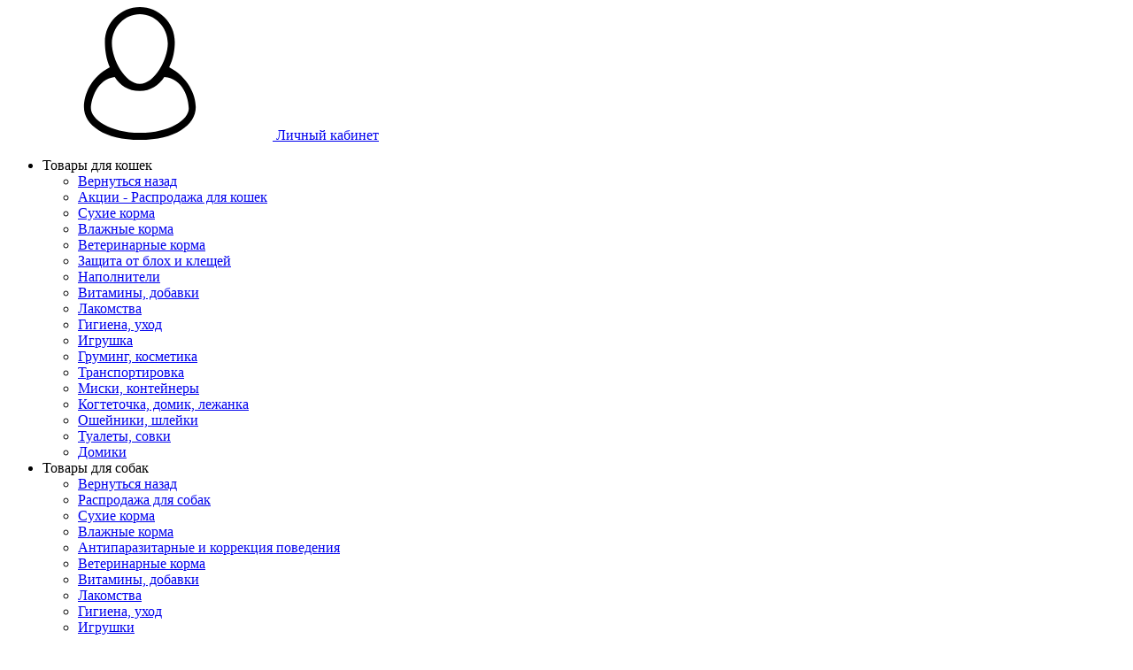

--- FILE ---
content_type: text/html; charset=UTF-8
request_url: https://www.pet-smart.ru/catalog/kogtetochka_stolbik_cat/
body_size: 52080
content:
<!DOCTYPE html>
<html lang="ru">
<head>
    <meta name="google-site-verification" content="OodgQwuNDmH_2X6o56XSUMN5SMhzH4kzGtpzobWyfjQ" />
    <meta name="yandex-verification" content="c7bce51ebe7c59af" />
    <meta name="viewport" content="width=device-width, initial-scale=1.0" />
                                                                                           
    <meta http-equiv="Content-Type" content="text/html; charset=UTF-8" />
<meta name="keywords" content="Когтеточка столбик, купить Когтеточка столбик, приобрести Когтеточка столбик, купить Когтеточка столбик Сургут, купить Когтеточка столбик в Сургуте, купить Когтеточка столбик в ХМАО, купить Когтеточка столбик ХМАО, приобрести Когтеточка столбик в Сургуте, приобрести Когтеточка столбик Сургут, приобрести Когтеточка столбик в ХМАО, приобрести Когтеточка столбик в ХМАО, купить в сургуте Когтеточка столбик, приобрести в ХМАО Когтеточка столбик, доставка сургут Когтеточка столбик, доставка Когтеточка столбик в Сургуте, доставка Когтеточка столбик Сургуте, доставка Когтеточка столбик в ХМАО, доставка сургут Когтеточка столбик ХМАО, зоотовары Когтеточка столбик, зоотовары сургут Когтеточка столбик, зоотовары интернет Когтеточка столбик, зоотовары интернет сургут Когтеточка столбик, интернет магазин зоотоваров сургут Когтеточка столбик, интернет магазин зоотоваров сургут Когтеточка столбик, сайты зоотоваров сургут Когтеточка столбик, доставка зоотоваров Когтеточка столбик, доставка зоотоваров сургут Когтеточка столбик, пэт шоп зоотовары Когтеточка столбик,  пэт шоп зоотовары магазин Когтеточка столбик, пэт шоп зоотовары магазин сургут Когтеточка столбик, пэт шоп зоотовары интернет магазин Когтеточка столбик, пэт шоп зоотовары интернет магазин сургут Когтеточка столбик, каталог зоотоваров Когтеточка столбик, каталог зоотоваров сургут Когтеточка столбик, купить зоотовары Когтеточка столбик, купить зоотовары сургут Когтеточка столбик, животный магазин интернет Когтеточка столбик, животный магазин интернет сургт Когтеточка столбик, зоомагазин интернет Когтеточка столбик, зоомагазин интернет магазин сургут Когтеточка столбик, интернет зоомагазин Когтеточка столбик, интернет зоомагазин сургут Когтеточка столбик, кошка корм Когтеточка столбик, кошка корм сургут Когтеточка столбик, купить корм кошка Когтеточка столбик, купить корм кошка сургут Когтеточка столбик, кошка сухой корм Когтеточка столбик, кошка сухой корм сургт Когтеточка столбик, роял канин сургут Когтеточка столбик, корм котенок Когтеточка столбик, корм котенок сургут Когтеточка столбик, роял канин кошка Когтеточка столбик, роял канин кошка сургут Когтеточка столбик, кошка влажный корм Когтеточка столбик, кошка влажный корм сургут Когтеточка столбик, кошка влажный корм в сургуте Когтеточка столбик, royal canin Когтеточка столбик, когтеточка кошка Когтеточка столбик, домик когтеточка Когтеточка столбик, корм собак Когтеточка столбик, корм для кошек Когтеточка столбик, купить корм для кошек Когтеточка столбик, сухой корм для кошек Когтеточка столбик, корм для стерилизованных кошек Когтеточка столбик, влажный корм для кошек Когтеточка столбик, лучшие корма для кошек, Когтеточка столбик, ветеринарный корм кошек Когтеточка столбик, корм для кошек роял Когтеточка столбик, какой корм для кошек Когтеточка столбик, канин корм для кошек Когтеточка столбик, корм роял канин для кошек Когтеточка столбик, корм для кошек премиум Когтеточка столбик, классы кормов для кошек Когтеточка столбик, корм пурина для кошек Когтеточка столбик, цена корм для кошек Когтеточка столбик, магазин кормов для кошек Когтеточка столбик, корм проплан для кошек Когтеточка столбик, сухой корм для стерилизованных кошек Когтеточка столбик, корм для кошек премиум класса Когтеточка столбик, кормы для кошек премиум класса Когтеточка столбик, холистик корм для кошек Когтеточка столбик, корм для кошек интернет Когтеточка столбик, корм для кошек интернет в Сургуте Когтеточка столбик, купить сухой корм для кошек Когтеточка столбик, купить сухой корм для кошек в Сургуте  Когтеточка столбик, купить зоотовары Когтеточка столбик, купить зоотовары сургут Когтеточка столбик, зоотовары сургут Когтеточка столбик, магазин зоотоваров сургут Когтеточка столбик, интернет магазин зоотоваров сургут Когтеточка столбик, зоотовары низкая цена Когтеточка столбик, зоотовары по низкой цене Когтеточка столбик, зоотовары скидки Когтеточка столбик, корм для кошек скидки Когтеточка столбик, корм для кошек по низкой цене Когтеточка столбик, корма в сургуте Когтеточка столбик, лакомства для питомцев Когтеточка столбик, заказать корм Когтеточка столбик, заказать корм сургут Когтеточка столбик, заказать корм в сургуте Когтеточка столбик, заказать корм с доставкой Когтеточка столбик, заказть Когтеточка столбик, бесплатная доставка Когтеточка столбик, доставка корм Когтеточка столбик, доставка кормов Когтеточка столбик, бесплатная доставка сургут Когтеточка столбик, доставка корм сургут Когтеточка столбик, доставка кормов сургут Когтеточка столбик, бесплатная доставка в сургуте Когтеточка столбик, доставка корм в сургуте Когтеточка столбик, доставка кормов в сургуте Когтеточка столбик, лакомства для кошек Когтеточка столбик, игрушки для кошек Когтеточка столбик, лежанки Когтеточка столбик, домики Когтеточка столбик, вольеры Когтеточка столбик, переноски Когтеточка столбик, шлейки Когтеточка столбик, ошейники Когтеточка столбик, поводки Когтеточка столбик, для кошек Когтеточка столбик, купить карми Когтеточка столбик, купить корм карми Когтеточка столбик, купить карми в сургуте Когтеточка столбик, купить корм карми сургут Когтеточка столбик, купить корм карми в сургуте Когтеточка столбик, зоотовары Когтеточка столбик, зоотовары сургут Когтеточка столбик, зоотовары интернет Когтеточка столбик, зоотовары интернет сургут Когтеточка столбик, интернет магазин зоотоваров сургут Когтеточка столбик , интернет магазин зоотоваров сургут Когтеточка столбик, сайты зоотоваров сургут Когтеточка столбик, доставка зоотоваров Когтеточка столбик, доставка зоотоваров сургут Когтеточка столбик, пэт шоп зоотовары Когтеточка столбик,  пэт шоп зоотовары магазин Когтеточка столбик, пэт шоп зоотовары магазин сургут Когтеточка столбик, пэт шоп зоотовары интернет магазин Когтеточка столбик, пэт шоп зоотовары интернет магазин сургут Когтеточка столбик, каталог зоотоваров Когтеточка столбик, каталог зоотоваров сургут Когтеточка столбик, купить зоотовары Когтеточка столбик, купить зоотовары сургут Когтеточка столбик, животный магазин интернет Когтеточка столбик, животный магазин интернет сургут Когтеточка столбик, зоомагазин интернет Когтеточка столбик, зоомагазин интернет магазин сургут Когтеточка столбик, интернет зоомагазин Когтеточка столбик, интернет зоомагазин сургут Когтеточка столбик, кошка корм Когтеточка столбик, кошка корм сургут Когтеточка столбик, купить корм кошка Когтеточка столбик, купить корм кошка сургут Когтеточка столбик, кошка сухой корм Когтеточка столбик, кошка сухой корм сургут роял канин сургут Когтеточка столбик, корм котенок Когтеточка столбик, корм котенок сургут Когтеточка столбик, роял канин кошка Когтеточка столбик, роял канин кошка сургут Когтеточка столбик, кошка влажный корм Когтеточка столбик, кошка влажный корм сургут Когтеточка столбик, кошка влажный корм в сургуте Когтеточка столбик, royal canin Когтеточка столбик, когтеточка кошка Когтеточка столбик, домик когтеточка Когтеточка столбик, корм кошек Когтеточка столбик, корм для кошек Когтеточка столбик, купить корм для кошек Когтеточка столбик, сухой корм для кошек Когтеточка столбик, корм для стерилизованных кошек Когтеточка столбик, влажный корм для кошек Когтеточка столбик, лучшие корма для кошек Когтеточка столбик, ветеринарный корм кошек Когтеточка столбик, корм для кошек роял Когтеточка столбик, какой корм для кошек Когтеточка столбик, канин корм для кошек Когтеточка столбик, корм роял канин для кошек Когтеточка столбик, корм для кошек премиум Когтеточка столбик, классы кормов для кошек Когтеточка столбик, корм пурина для кошек Когтеточка столбик, цена корм для кошек Когтеточка столбик, магазин кормов для кошек Когтеточка столбик, корм проплан для кошек Когтеточка столбик, сухой корм для стерилизованных кошек Когтеточка столбик, корм для кошек премиум класса Когтеточка столбик, кормы для кошек премиум класса Когтеточка столбик, холистик корм для кошек Когтеточка столбик, корм для кошек интернет Когтеточка столбик, корм для кошек интернет в Сургуте Когтеточка столбик, купить сухой корм для кошек Когтеточка столбик, купить сухой корм для кошек в Сургуте Когтеточка столбик, купить зоотовары Когтеточка столбик, купить зоотовары сургут Когтеточка столбик, зоотовары сургут Когтеточка столбик, магазин зоотоваров сургут Когтеточка столбик, интернет магазин зоотоваров сургут Когтеточка столбик, зоотовары низкая цена Когтеточка столбик, зоотовары по низкой цене Когтеточка столбик, зоотовары скидки Когтеточка столбик, корм для кошек скидки Когтеточка столбик, корм для кошек по низкой цене Когтеточка столбик, корма в сургуте Когтеточка столбик, лакомства для питомцев Когтеточка столбик, заказать корм Когтеточка столбик, заказать корм сургут Когтеточка столбик, заказать корм в сургуте Когтеточка столбик, заказать корм с доставкой Когтеточка столбик, заказть Когтеточка столбик, бесплатная доставка Когтеточка столбик, доставка корм Когтеточка столбик, доставка кормов Когтеточка столбик, бесплатная доставка сургут Когтеточка столбик, доставка корм сургут Когтеточка столбик, доставка кормов сургут Когтеточка столбик, бесплатная доставка в сургуте Когтеточка столбик, доставка корм в сургуте Когтеточка столбик, лакомства для кошек Когтеточка столбик, игрушки для кошек Когтеточка столбик, лежанки Когтеточка столбик, домики Когтеточка столбик, вольеры Когтеточка столбик, переноски Когтеточка столбик, шлейки Когтеточка столбик, ошейники Когтеточка столбик, поводки Когтеточка столбик, для кошек Когтеточка столбик, купить карми Когтеточка столбик, купить корм карми Когтеточка столбик, купить карми в сургуте Когтеточка столбик, купить корм карми сургут Когтеточка столбик, купить корм карми в сургуте Когтеточка столбик" />
<meta name="description" content="В магазине нашем зоомагазине вы можете заказать товары для ваших питомцев с доставкой в течении часа Когтеточка столбик в городе Сургут" />
<link href="/bitrix/js/ui/design-tokens/dist/ui.design-tokens.min.css?167460101822029" type="text/css"  rel="stylesheet" />
<link href="/bitrix/js/ui/fonts/opensans/ui.font.opensans.min.css?16746008952320" type="text/css"  rel="stylesheet" />
<link href="/bitrix/js/main/popup/dist/main.popup.bundle.min.css?167460100625089" type="text/css"  rel="stylesheet" />
<link href="/bitrix/css/skyweb24.popuppro/animation.min.css?159799130362355" type="text/css"  rel="stylesheet" />
<link href="/bitrix/css/main/font-awesome.min.css?159069792023748" type="text/css"  rel="stylesheet" />
<link href="/bitrix/cache/css/s1/bitlate_pro/page_bd126c2bc910f0a87048543771656bda/page_bd126c2bc910f0a87048543771656bda_v1.css?1763190003331" type="text/css"  rel="stylesheet" />
<link href="/bitrix/cache/css/s1/bitlate_pro/default_fb937e55990aab515ca564e1433a2377/default_fb937e55990aab515ca564e1433a2377_v1.css?17631900033996" type="text/css"  rel="stylesheet" />
<link href="/bitrix/cache/css/s1/bitlate_pro/template_582749d64668a56ed74d29c23512443f/template_582749d64668a56ed74d29c23512443f_v1.css?1763190003489829" type="text/css"  data-template-style="true" rel="stylesheet" />
<script type="text/javascript">if(!window.BX)window.BX={};if(!window.BX.message)window.BX.message=function(mess){if(typeof mess==='object'){for(let i in mess) {BX.message[i]=mess[i];} return true;}};</script>
<script type="text/javascript">(window.BX||top.BX).message({'JS_CORE_LOADING':'Загрузка...','JS_CORE_NO_DATA':'- Нет данных -','JS_CORE_WINDOW_CLOSE':'Закрыть','JS_CORE_WINDOW_EXPAND':'Развернуть','JS_CORE_WINDOW_NARROW':'Свернуть в окно','JS_CORE_WINDOW_SAVE':'Сохранить','JS_CORE_WINDOW_CANCEL':'Отменить','JS_CORE_WINDOW_CONTINUE':'Продолжить','JS_CORE_H':'ч','JS_CORE_M':'м','JS_CORE_S':'с','JSADM_AI_HIDE_EXTRA':'Скрыть лишние','JSADM_AI_ALL_NOTIF':'Показать все','JSADM_AUTH_REQ':'Требуется авторизация!','JS_CORE_WINDOW_AUTH':'Войти','JS_CORE_IMAGE_FULL':'Полный размер'});</script>

<script type="text/javascript" src="/bitrix/js/main/core/core.min.js?1674601006220366"></script>

<script>BX.setJSList(['/bitrix/js/main/core/core_ajax.js','/bitrix/js/main/core/core_promise.js','/bitrix/js/main/polyfill/promise/js/promise.js','/bitrix/js/main/loadext/loadext.js','/bitrix/js/main/loadext/extension.js','/bitrix/js/main/polyfill/promise/js/promise.js','/bitrix/js/main/polyfill/find/js/find.js','/bitrix/js/main/polyfill/includes/js/includes.js','/bitrix/js/main/polyfill/matches/js/matches.js','/bitrix/js/ui/polyfill/closest/js/closest.js','/bitrix/js/main/polyfill/fill/main.polyfill.fill.js','/bitrix/js/main/polyfill/find/js/find.js','/bitrix/js/main/polyfill/matches/js/matches.js','/bitrix/js/main/polyfill/core/dist/polyfill.bundle.js','/bitrix/js/main/core/core.js','/bitrix/js/main/polyfill/intersectionobserver/js/intersectionobserver.js','/bitrix/js/main/lazyload/dist/lazyload.bundle.js','/bitrix/js/main/polyfill/core/dist/polyfill.bundle.js','/bitrix/js/main/parambag/dist/parambag.bundle.js']);
</script>
<script type="text/javascript">(window.BX||top.BX).message({'pull_server_enabled':'Y','pull_config_timestamp':'1599394278','pull_guest_mode':'N','pull_guest_user_id':'0'});(window.BX||top.BX).message({'PULL_OLD_REVISION':'Для продолжения корректной работы с сайтом необходимо перезагрузить страницу.'});</script>
<script type="text/javascript">(window.BX||top.BX).message({'MAIN_USER_CONSENT_REQUEST_TITLE':'Согласие пользователя','MAIN_USER_CONSENT_REQUEST_BTN_ACCEPT':'Принимаю','MAIN_USER_CONSENT_REQUEST_BTN_REJECT':'Не принимаю','MAIN_USER_CONSENT_REQUEST_LOADING':'Загрузка..','MAIN_USER_CONSENT_REQUEST_ERR_TEXT_LOAD':'Не удалось загрузить текст соглашения.','MAIN_USER_CONSENT_REQUEST_URL_CONFIRM':'Ознакомьтесь с текстом по ссылке'});</script>
<script type="text/javascript">(window.BX||top.BX).message({'LANGUAGE_ID':'ru','FORMAT_DATE':'DD.MM.YYYY','FORMAT_DATETIME':'DD.MM.YYYY HH:MI:SS','COOKIE_PREFIX':'BITRIX_SM','SERVER_TZ_OFFSET':'10800','UTF_MODE':'Y','SITE_ID':'s1','SITE_DIR':'/','USER_ID':'','SERVER_TIME':'1763211193','USER_TZ_OFFSET':'0','USER_TZ_AUTO':'Y','bitrix_sessid':'17665266f974f4e5b96cfb73c2d9454b'});</script>


<script type="text/javascript" src="/bitrix/js/ui/dexie/dist/dexie3.bundle.min.js?167460089788295"></script>
<script type="text/javascript" src="/bitrix/js/main/core/core_ls.min.js?15906979547365"></script>
<script type="text/javascript" src="/bitrix/js/main/core/core_fx.min.js?15906979539768"></script>
<script type="text/javascript" src="/bitrix/js/main/core/core_frame_cache.min.js?167460079911264"></script>
<script type="text/javascript" src="/bitrix/js/pull/protobuf/protobuf.min.js?159799106576433"></script>
<script type="text/javascript" src="/bitrix/js/pull/protobuf/model.min.js?159799106514190"></script>
<script type="text/javascript" src="/bitrix/js/rest/client/rest.client.min.js?16037880669240"></script>
<script type="text/javascript" src="/bitrix/js/pull/client/pull.client.min.js?167460101148293"></script>
<script type="text/javascript" src="/bitrix/js/main/popup/dist/main.popup.bundle.min.js?167460100365492"></script>
<script type="text/javascript" src="/bitrix/js/currency/currency-core/dist/currency-core.bundle.min.js?16678420702842"></script>
<script type="text/javascript" src="/bitrix/js/currency/core_currency.min.js?1667842070833"></script>
<script type="text/javascript" src="/bitrix/js/skyweb24.popuppro/script_public.min.js?160603108939993"></script>
<script type="text/javascript" src="/bitrix/js/skyweb24.popuppro/effects.min.js?1600025291994"></script>
<script type="text/javascript" src="/bitrix/js/logictim.balls/basket.js?15906979232409"></script>
<script type="text/javascript">BX.setCSSList(['/local/templates/bitlate_pro/components/bitrix/catalog.product.subscribe/main/style.css','/local/templates/bitlate_pro/css/roboto.css','/local/templates/bitlate_pro/themes/blue_green/css/main.css','/local/templates/bitlate_pro/styles.css','/local/templates/bitlate_pro/template_styles.css','/bitrix/components/bitrix/main.userconsent.request/templates/.default/user_consent.css']);</script>

            <script type="text/javascript">
                (function (d, w, c) {(w[c] = w[c] || []).push(function() {
                    try {
                        w.yaCounter86189205 = new Ya.Metrika({'id':'86189205','webvisor':'true','clickmap':'true','trackLinks':'true','accurateTrackBounce':'true','trackHash':'true','ut':'false'});
                    } 
                    catch(e) {}});
                    var n=d.getElementsByTagName("script")[0],s = d.createElement("script"),f=function () { n.parentNode.insertBefore(s, n); };s.type="text/javascript";s.async=true;s.src=(d.location.protocol=="https:"?"https:":"http:")+"//mc.yandex.ru/metrika/watch.js";if(w.opera=="[object Opera]"){d.addEventListener("DOMContentLoaded",f,false);}else{f();}})(document,window,"yandex_metrika_callbacks");
            </script>
<script type="text/javascript">
					(function () {
						"use strict";

						var counter = function ()
						{
							var cookie = (function (name) {
								var parts = ("; " + document.cookie).split("; " + name + "=");
								if (parts.length == 2) {
									try {return JSON.parse(decodeURIComponent(parts.pop().split(";").shift()));}
									catch (e) {}
								}
							})("BITRIX_CONVERSION_CONTEXT_s1");

							if (cookie && cookie.EXPIRE >= BX.message("SERVER_TIME"))
								return;

							var request = new XMLHttpRequest();
							request.open("POST", "/bitrix/tools/conversion/ajax_counter.php", true);
							request.setRequestHeader("Content-type", "application/x-www-form-urlencoded");
							request.send(
								"SITE_ID="+encodeURIComponent("s1")+
								"&sessid="+encodeURIComponent(BX.bitrix_sessid())+
								"&HTTP_REFERER="+encodeURIComponent(document.referrer)
							);
						};

						if (window.frameRequestStart === true)
							BX.addCustomEvent("onFrameDataReceived", counter);
						else
							BX.ready(counter);
					})();
				</script>
<link rel="stylesheet" type="text/css" href="/bitrix/themes/.default/webdebug.ruble/webdebug.ruble.a.css" />
<meta property="ya:interaction" content="XML_FORM" />
<meta property="ya:interaction:url" content="https://www.pet-smart.ru/catalog/kogtetochka_stolbik_cat/?mode=xml" />



<script type="text/javascript" src="/local/templates/bitlate_pro/js/jquery.min.js?160180052885578"></script>
<script type="text/javascript" src="/local/templates/bitlate_pro/js/jquery-ui.min.js?160180052861106"></script>
<script type="text/javascript" src="/local/templates/bitlate_pro/js/foundation.min.js?1601800528108018"></script>
<script type="text/javascript" src="/local/templates/bitlate_pro/js/isotope.pkgd.min.js?160180052834695"></script>
<script type="text/javascript" src="/local/templates/bitlate_pro/js/packery-mode.pkgd.min.js?160180052813618"></script>
<script type="text/javascript" src="/local/templates/bitlate_pro/js/slideout.min.js?16018005287314"></script>
<script type="text/javascript" src="/local/templates/bitlate_pro/js/owl.carousel.min.js?160180052842766"></script>
<script type="text/javascript" src="/local/templates/bitlate_pro/js/jquery.fancybox.min.js?160180052861486"></script>
<script type="text/javascript" src="/local/templates/bitlate_pro/js/selectbox.min.js?160180052813567"></script>
<script type="text/javascript" src="/local/templates/bitlate_pro/js/jquery.inputmask.bundle.min.js?160180052872691"></script>
<script type="text/javascript" src="/local/templates/bitlate_pro/js/jquery.lazy.min.js?16018005285022"></script>
<script type="text/javascript" src="/local/templates/bitlate_pro/js/main.js?160180052865738"></script>
<script type="text/javascript" src="/local/templates/bitlate_pro/js/jquery.validate.min.js?160180052822688"></script>
<script type="text/javascript" src="/local/templates/bitlate_pro/js/site.js?160180052851968"></script>
<script type="text/javascript" src="/bitrix/components/bitrix/search.title/script.min.js?15906978876443"></script>
<script type="text/javascript" src="/local/templates/bitlate_pro/components/bitrix/sale.basket.basket.line/.default/script.js?1601800528916"></script>
<script type="text/javascript" src="/local/templates/bitlate_pro/components/bitrix/sale.basket.basket.line/mini/script.js?1601800528916"></script>
<script type="text/javascript" src="/local/templates/bitlate_pro/components/bitrix/catalog.smart.filter/.default/script.js?160180052824018"></script>
<script type="text/javascript" src="/local/templates/bitlate_pro/components/bitrix/catalog.product.subscribe/main/script.js?160180052817193"></script>
<script type="text/javascript" src="/local/templates/bitlate_pro/js/catalog.element.script.js?160180052889200"></script>
<script type="text/javascript" src="/local/templates/bitlate_pro/js/catalog.section.script.dev.js?160180052853887"></script>
<script type="text/javascript" src="/bitrix/components/bitrix/main.userconsent.request/templates/.default/user_consent.min.js?16746010037945"></script>
<script type="text/javascript" src="/local/templates/bitlate_pro/components/bitrix/catalog.section/favorites/script.js?160180052812964"></script>

    <title>Когтеточка столбик в Сургуте, Когтеточка столбик в ХМАО</title>
    <!--favicon begin-->
    <link rel="shortcut icon" href="/favicon.ico" type="image/x-icon">
<!--favicon end-->    <meta property="og:title" content="Когтеточка столбик в Сургуте, Когтеточка столбик в ХМАО"/>
    <meta property="og:description" content="В магазине нашем зоомагазине вы можете заказать товары для ваших питомцев с доставкой в течении часа Когтеточка столбик в городе Сургут">    <meta property="og:type" content="website"/>
    <meta property="og:url" content="https://www.pet-smart.ru/catalog/kogtetochka_stolbik_cat/" />
    <meta property="og:image" content="https://www.pet-smart.ru/upload/bitlate_proshop/3a2/3a29a890721636ed97d087d552eb94a1_preview.png">    <meta property="og:image:width" content="968">    <meta property="og:image:height" content="504">        </head>
<body>
        <div style="height: 0; width: 0; position: absolute; visibility: hidden">
            <!-- inject:svg -->
    <svg xmlns="http://www.w3.org/2000/svg"><symbol id="svg-icon-cart" viewBox="0 0 30 26"><path d="M24.3 24c.8 0 1.5-.7 1.5-1.5s-.7-1.5-1.5-1.5c-.5 0-1.5.5-1.5 1.5 0 .6.6 1.5 1.5 1.5m-11.9 0c.8 0 1.5-.7 1.5-1.5 0-.2 0-.4-.1-.6-.3-.5-.7-.9-1.5-.9-.5 0-.8.3-.8.3-.4.3-.6.7-.6 1.2 0 .8.7 1.5 1.5 1.5m12.4-10L27 8l.4-1c.1-.1-.1.1 0 0h-20l2.8 7H24.4m-.1 12c-1.9 0-3.5-1.6-3.5-3.5 0-.5.1-1 .3-1.5h-5.6c.2.5.3 1 .3 1.5 0 1.9-1.6 3.5-3.5 3.5s-3.5-1.6-3.5-3.5c0-1.2.6-2.2 1.4-2.8L8.9 16v-.1L3.4 2H0V0h4.9l1.9 5h21.9c1.5 0 1.3.6.4 3.2-.2.4.2-.4 0 0L26.7 15c-.4 1-.9 1-.9 1H11l1.1 3H24.3c1.9 0 3.5 1.6 3.5 3.5-.1 1.9-1.6 3.5-3.5 3.5z"/></symbol><symbol id="svg-icon-colorpicker" viewBox="0 0 16 16"><path d="M7.357 5.333L.658 12.014a.296.296 0 0 0-.079.145l-.572 2.596a.294.294 0 0 0 .357.348l2.557-.616a.3.3 0 0 0 .139-.078l6.698-6.68m5.462-5.963A1.712 1.712 0 0 0 13.498 0c-.493 0-.96.195-1.314.549l-1.426 1.425-.437-.437a1.466 1.466 0 0 0-1.042-.43c-.395 0-.765.152-1.043.43l-.584.584c-.277.278-.43.648-.43 1.043 0 .394.153.765.43 1.041l3.365 3.365c.278.277.648.43 1.042.43s.765-.153 1.043-.43l.583-.584c.278-.278.43-.648.43-1.042 0-.395-.153-.765-.43-1.043l-.437-.437 1.426-1.426c.343-.342.538-.794.548-1.272" fill-rule="evenodd"/></symbol><symbol id="svg-icon-compare-hover" viewBox="0 0 13 15"><path d="M7 15V0h6v15H7zm4-13H9v11h2V2zM0 6h6v9H0V6zm2 7h2V8H2v5z"/></symbol><symbol id="svg-icon-compare" viewBox="0 0 21 26"><path d="M19 24V2h-5v22h5M7 24V11H2v13h5m14 2h-9V0h9v26zM9 26H0V9h9v17z"/></symbol><symbol id="svg-icon-cross" viewBox="0 0 11 11"><g fill="none" fill-rule="evenodd" stroke-linecap="square"><path d="M10.002 10.015L.985.985M.986 10.014L10.013.987"/></g></symbol><symbol id="svg-icon-custom-banner-bottom" viewBox="0 0 143 70"><path d="M0 38h143v32H0z" opacity=".5"/><path d="M37 0h32v32H37zm37 0h32v32H74zm37 0h32v32h-32zM0 0h32v32H0z" opacity=".2"/></symbol><symbol id="svg-icon-custom-banner-footer" viewBox="0 0 143 76"><path d="M0 46h143v30H0z" opacity=".2"/><path d="M0 37h143v9H0z" opacity=".5"/><path d="M37 0h32v32H37zm37 0h32v32H74zm37 0h32v32h-32zM0 0h32v32H0z" opacity=".2"/></symbol><symbol id="svg-icon-custom-banner-header" viewBox="0 0 143 76"><path d="M0 0h143v10H0z" opacity=".5"/><path d="M0 10h143v15H0zm0 20h143v46H0z" opacity=".2"/></symbol><symbol id="svg-icon-custom-banner-left" viewBox="0 0 143 69"><path d="M0 0h32v69H0z" opacity=".5"/><path d="M37 37h32v32H37zm37 0h32v32H74zm37 0h32v32h-32zM37 0h32v32H37zm37 0h32v32H74zm37 0h32v32h-32z" opacity=".2"/></symbol><symbol id="svg-icon-custom-banner-top" viewBox="0 0 143 69"><path d="M0 0h143v32H0z" opacity=".5"/><path d="M37 37h32v32H37zm37 0h32v32H74zm37 0h32v32h-32zM0 37h32v32H0z" opacity=".2"/></symbol><symbol id="svg-icon-custom-catalog-left" viewBox="0 0 143 69"><path d="M0 0h32v69H0z" opacity=".5"/><path d="M37 0h32v32H37zm37 0h32v32H74zm37 0h32v32h-32zM37 37h32v32H37zm37 0h32v32H74zm37 0h32v32h-32z" opacity=".2"/></symbol><symbol id="svg-icon-custom-catalog-top" viewBox="0 0 144 83"><path d="M0 0h143.5v9H0z" opacity=".5"/><path d="M37 14h32v32H37zm37 0h32v32H74zm37 0h32v32h-32zM37 51h32v32H37zM0 14h32v32H0zm0 37h32v32H0zm74 0h32v32H74zm37 0h32v32h-32z" opacity=".2"/></symbol><symbol id="svg-icon-custom-category-banner" viewBox="0 0 24 24"><g fill="none" fill-rule="evenodd" stroke-width="2"><path d="M1 1h22v22H1z"/><path d="M1.427 17.363l5.628-5.879 8.15 5.88 7.793-3.954"/><circle cx="15.5" cy="6.5" r=".5"/></g></symbol><symbol id="svg-icon-custom-category-catalog" viewBox="0 0 24 24"><path d="M1 1h11v11H1zm11 0h11v11H12zM1 12h11v11H1zm11 0h11v11H12z" fill="none" fill-rule="evenodd" stroke-width="2"/></symbol><symbol id="svg-icon-custom-category-general" viewBox="0 0 23 22"><g fill="none" fill-rule="evenodd" stroke-width="2"><path d="M22 20.988l-.012-12.989-7.993.007.006 5.995-4.996.005L9.01 21z"/><path d="M14 14.002l-12.988.012L1 1.025l12.989-.012z"/></g></symbol><symbol id="svg-icon-custom-category-header" viewBox="0 0 24 14"><g fill="none" fill-rule="evenodd" stroke-width="2" stroke-linecap="square"><path d="M1 1h22v12H1zM5 7h2m4 0h8"/></g></symbol><symbol id="svg-icon-custom-category-main" viewBox="0 0 24 24"><g fill="none" fill-rule="evenodd" stroke-width="2" stroke-linecap="square"><path d="M1 1h22v22H1zM6 14h12M6 18h12M3 9h18"/></g></symbol><symbol id="svg-icon-custom-category-mobile" viewBox="0 0 20 24"><g fill="none" fill-rule="evenodd" stroke-width="2" stroke-linecap="square"><path d="M1 1h18v22H1zM8.015 5.01h4.041"/><circle cx="10" cy="19" r=".5"/></g></symbol><symbol id="svg-icon-custom-category-product" viewBox="0 0 25 24"><g fill="none" fill-rule="evenodd" stroke-width="2" stroke-linecap="square"><path d="M1 1h11v11H1zM1.023 17.087h21.994m-21.994 5h21.994M12 1h11v11H12z"/></g></symbol><symbol id="svg-icon-custom-format-menu" viewBox="0 0 150 78"><path opacity=".2" d="M0 0h150v12H0zM0 17h39v61H0zM44 17h106v61H44z"/></symbol><symbol id="svg-icon-custom-format-wide" viewBox="0 0 150 78"><path opacity=".2" d="M0 0h150v12H0zM0 17h150v61H0z"/></symbol><symbol id="svg-icon-custom-reset" viewBox="0 0 25 24"><g fill="none" fill-rule="evenodd" stroke-linecap="round"><path d="M2.922 11.47l3.073-3.175M2.922 11.47L.695 7.917M2.948 11.11c.208-4.23 2.889-8.125 7.005-9.624 5.578-2.03 11.774.923 13.844 6.613 2.071 5.69-.777 11.933-6.355 13.964-4.688 1.706-9.81-.11-12.556-4.108"/></g></symbol><symbol id="svg-icon-custom-sortable" viewBox="0 0 5 22"><g fill="none" fill-rule="evenodd" stroke-linecap="square"><path d="M2.5 7.5v-6m2 1l-2-2m-2 2l2-2M2.5 14.5v6m2-1l-2 2m-2-2l2 2"/></g></symbol><symbol id="svg-icon-custom-support" viewBox="0 0 26 26"><path d="M22.478 11.427V9.04c0-4.194-3.833-8.678-9.402-8.678-5.605 0-9.402 4.484-9.402 8.678v2.387c-1.085.072-2.712.615-2.712 2.133v2.713c0 1.7 2.025 2.17 3.073 2.17.181 0 .362-.145.362-.362v-4.52a.362.362 0 0 0-.723 0v4.158c-.651-.072-2.025-.325-2.025-1.446V13.56c0-1.446 2.35-1.446 2.35-1.446.181 0 .362-.145.362-.362V9.04c0-3.797 3.507-7.955 8.678-7.955 5.244 0 8.68 4.158 8.68 7.955v2.712c0 .181.144.362.36.362.037 0 2.351.036 2.351 1.446v2.713c0 1.084-1.338 1.374-2.025 1.446V13.56a.362.362 0 0 0-.361-.361c-.217 0-.362.145-.362.361v4.52c0 3.364-.362 5.786-3.833 5.967v-.542c0-.506-.325-1.266-1.266-1.266h-3.616c-1.12 0-1.7.868-1.7 1.7 0 .868.58 1.7 1.7 1.7h3.616a.362.362 0 0 0 0-.724h-3.616c-.687 0-1.012-.506-1.012-1.012 0-.507.325-1.013 1.012-1.013h3.616c.47 0 .543.398.543.543v.904c0 .18.144.361.361.361 1.736 0 3.038-.542 3.906-1.663.723-.94.94-3.833.976-4.701 1.085-.073 2.712-.615 2.712-2.134v-2.712c.109-1.482-1.519-1.989-2.603-2.061z" fill="none" fill-rule="evenodd" stroke-width=".733"/></symbol><symbol id="svg-icon-custom-wiki" viewBox="0 0 26 26"><text y="621.5" x="-114.67" transform="matrix(.26458 0 0 .26458 30.107 -142.84)" fill-rule="evenodd" stroke-width="5.001"><tspan style="line-height:1.25" y="621.5" x="-114.67" font-size="100.026" font-weight="700" font-family="Times New Roman">W</tspan></text></symbol><symbol id="svg-icon-delivery" viewBox="0 0 27 24"><path class="st0" d="M25 24H2c-1.1 0-2-.9-2-2V2C0 .9.9 0 2 0h23c1.1 0 2 .9 2 2v20c0 1.1-.9 2-2 2zM18 2H9v6h9V2zm7 0h-5v8H7V2H2v20h23V2z"/></symbol><symbol id="svg-icon-doc" viewBox="0 0 32 39"><path d="M21.62 0H0v39h32V10.41L21.62 0zM22 3l7 7h-7V3zM2 37V2h18v10h10v25H2z"/></symbol><symbol id="svg-icon-file-drop" viewBox="0 0 47 40"><g fill-rule="evenodd"><path d="M23.111 34.667c-6.2 0-11.225-5.073-11.225-11.333S16.91 12 23.11 12s11.225 5.073 11.225 11.334c0 6.26-5.024 11.333-11.225 11.333m17.829-28h-7.924L30.6 1.789C30.112.8 28.827 0 27.733 0H18.49c-1.094 0-2.379.8-2.867 1.789l-2.416 4.878H5.283C2.365 6.667 0 9.055 0 12v22.667C0 37.613 2.365 40 5.283 40H40.94c2.917 0 5.282-2.387 5.282-5.333V12c0-2.945-2.365-5.333-5.282-5.333"/><path d="M23.111 16a7.111 7.111 0 1 1 0 14.222 7.111 7.111 0 0 1 0-14.222"/></g></symbol><symbol id="svg-icon-geolocation" viewBox="0 0 17 22"><path fill="none" d="M8.401 11.78c-1.796 0-3.237-1.46-3.237-3.28 0-1.82 1.441-3.28 3.237-3.28s3.237 1.46 3.237 3.28c0 1.82-1.44 3.28-3.237 3.28m0-10.78C4.335 1 1.04 4.38 1 8.56c.02 1.46.434 2.84 1.164 3.98l5.665 8.02c.158.3.375.44.572.44.217 0 .415-.14.573-.44l5.644-8.02a7.447 7.447 0 0 0 1.165-3.98C15.763 4.38 12.467 1 8.4 1"/></symbol><symbol id="svg-icon-history" viewBox="0 0 26 28"><path class="st0" d="M24 28H2c-1.1 0-2-.9-2-2V2C0 .9.9 0 2 0h22c1.1 0 2 .9 2 2v24c0 1.1-.9 2-2 2zm0-26H2v24h22V2zm-5 7H7V7h12v2zm0 6H7v-2h12v2zm0 6H7v-2h12v2z"/></symbol><symbol id="svg-icon-liked-hover" viewBox="0 0 18 16"><path d="M17.4 6.7C16.2 9.5 9 15.9 9 16c0-.1-7.2-6.5-8.4-9.3C0 5.5 0 4.2.4 3.1.9 2 1.8 1 3 .5 4.1 0 5.3-.1 6.3.2c1.1.3 2 1.2 2.7 2.1.7-1 1.6-1.8 2.7-2.1 1.1-.3 2.2-.2 3.3.3 1.2.5 2.1 1.5 2.6 2.6.4 1.1.4 2.4-.2 3.6zm-1.7-2.4c-.4-.8-.9-1.8-1.9-2.2-.8-.4-1.6 0-2.8.9-1.1.8-2 1.7-2 1.7s-1.1-1-2-1.9c-.8-.8-1.9-1-2.7-.5-1 .4-1.7 1.1-2 2-.2.4-.4.8 0 1.8 1 2 6.7 6.8 6.7 6.9 0-.1 5.8-4.9 6.7-6.9.2-.7.4-1.2 0-1.8z"/></symbol><symbol id="svg-icon-liked" viewBox="0 0 30 26"><path d="M29.2 11.4C27.2 16 15 25.8 15 26c-.1-.2-12.3-10-14.3-14.6-.9-2.2-.9-4.9-.1-6.8.7-1.9 2.2-2.8 4.3-3.8 1.8-.9 3.8-1 5.6-.4 1.8.5 3.4 1.8 4.5 3.4C16.1 2.1 17.7.9 19.5.4c1.8-.5 3.8-.4 5.6.4 2.1 1 3.6 2.1 4.3 4 .8 1.8.8 4.4-.2 6.6zM25 3c-2.4-1.8-6-1.5-10 3-4.2-4.5-7.1-4.6-10-3-1.1.5-3 2.3-3 4 0 2.1.2 2.8 1 4 3.4 5.4 11.9 11.8 12 12 .1-.2 9.2-7 12-12 .8-1.4 1-2.2 1-4 0-1.4-1.3-2.8-3-4z"/></symbol><symbol id="svg-icon-load-more" viewBox="0 0 41 41"><path d="M40.243 25.6a.779.779 0 0 0-.164-.444.777.777 0 0 0-.11-.114.941.941 0 0 0-.893-.183l-.028.01a.77.77 0 0 0-.272.173l-8.11 4.614a.873.873 0 0 0 1.077 1.375l5.792-2.784a18.679 18.679 0 0 1-35.069-2.8.869.869 0 0 0-1.682.453 20.41 20.41 0 0 0 38.038 3.676l.436 5.3a.872.872 0 0 0 1.742-.15zm-.03-10.486a20.411 20.411 0 0 0-38.037-3.678L1.74 6.142A.872.872 0 0 0 0 6.285l.752 9.122a.777.777 0 0 0 .166.452.823.823 0 0 0 .115.119.867.867 0 0 0 .778.209.9.9 0 0 0 .11-.027l.032-.012a.764.764 0 0 0 .268-.169l8.112-4.616A.873.873 0 0 0 9.26 9.988l-5.792 2.785a18.679 18.679 0 0 1 35.07 2.8.869.869 0 0 0 1.676-.461z"/></symbol><symbol id="svg-icon-logo" viewBox="0 0 264 25.1"><path class="icon-secondary" d="M212.1 14.5c-1.9 1.8-4.1 2.1-6 2.1h-3.9v8H196V.6h9.9c2.1 0 4.2.4 6.1 2.2 1.9 1.8 2.2 3.8 2.2 5.8 0 1.8-.2 4.1-2.1 5.9zM207 6.4c-.7-.8-1.9-.9-2.7-.9h-2.1v6h2.1c.6 0 1.9-.1 2.6-.8.8-.6.8-1.6.8-2.2 0-.5 0-1.4-.7-2.1zm22.5 8.3l7.5 9.8h-7.7l-6-9.2v9.2h-6.2V.5h9.7c1.8 0 4.1.3 5.9 2.1 1.4 1.4 2.1 3.5 2.1 5.4 0 2.1-.7 3.9-1.9 5-1 1-2.3 1.5-3.4 1.7zm-2-8.4c-.6-.6-1.6-.9-3-.9h-1.2v5.9h1.2c.9 0 2.3-.3 3-1 .5-.5.8-1.3.8-2s-.2-1.5-.8-2zm32.7 15.2c-2.4 2.3-5.9 3.6-9.5 3.6s-7-1.2-9.5-3.6c-2.6-2.4-3.8-5.8-3.8-9s1.2-6.6 3.8-9c2.4-2.3 5.9-3.6 9.5-3.6s7 1.2 9.5 3.6c2.6 2.4 3.8 5.8 3.8 9s-1.2 6.6-3.8 9zM255.6 8c-1.3-1.3-3.2-1.9-4.8-1.9-1.7 0-3.6.6-4.9 1.9-1.3 1.3-1.9 3-1.9 4.7 0 2.1 1 3.6 1.9 4.5 1.2 1.1 2.8 1.9 4.9 1.9 2.1 0 3.7-.8 4.8-1.9 1.1-1.1 1.9-2.8 1.9-4.6 0-1.9-.8-3.6-1.9-4.6z"/><path class="icon-primary" d="M18.3 17.6c0 2.3-.9 3.8-1.8 4.7-1.3 1.3-3.6 2.3-6.5 2.3H0V.6h9.3c1.7 0 3.8.3 5.3 1.9.8.8 1.4 2.3 1.4 4.4 0 1-.2 1.9-.7 3-.5.9-1 1.5-1.9 1.9 1.3.1 2.5.7 3.3 1.4.9.9 1.6 2.5 1.6 4.4zM9.8 6c-.4-.4-1.2-.7-2.4-.7H6.2V10h1.2c.6 0 1.7-.1 2.4-.8.4-.4.6-1 .6-1.6-.1-.5-.3-1.2-.6-1.6zm1.6 9.4c-.8-.8-2.3-.8-3.9-.8H6.2v5h1.4c1.7 0 3.2-.2 3.9-1 .3-.3.5-.9.5-1.6 0-.6-.3-1.2-.6-1.6zm10.5 9.1V.5h6.2v24h-6.2zM41.6 5.8v18.7h-6.2V5.8h-5.1V.5h16.5v5.3h-5.2zM49 24.5V.5h6.2v18.7h7.5v5.3H49zm33.4 0l-1.5-4h-8.7l-1.6 4H64l9.2-24H80l9 24h-6.6zM76.5 8l-2.6 7.8h5.3L76.5 8zm22.4-2.2v18.7h-6.2V5.8h-5.1V.5h16.5v5.3h-5.2zm21 13.5v5.3h-13.6V.6h13.6v5.3h-7.4v4h7v5.3h-7v4.1h7.4zm11.6-5.8v-2h53v2h-53zm47.3 5l-1.3-1.3 5.6-5.6 1.3 1.3-5.6 5.6zm4.3-5l-5.6-5.6 1.3-1.3 5.6 5.6-1.3 1.3z"/></symbol><symbol id="svg-icon-m-toggle" viewBox="0 0 23 19"><path fill-rule="evenodd" d="M0 19v-3h23v3H0zM0 8h23v3H0V8zm0-8h23v3H0V0z"/></symbol><symbol id="svg-icon-menu-more" viewBox="0 0 33 9"><path fill-rule="evenodd" d="M28.5 9A4.5 4.5 0 0 1 24 4.5C24 2.02 26.02 0 28.5 0a4.5 4.5 0 0 1 0 9zm0-7a2.5 2.5 0 0 0 0 5 2.5 2.5 0 0 0 0-5zm-12 7A4.5 4.5 0 0 1 12 4.5C12 2.02 14.02 0 16.5 0a4.5 4.5 0 0 1 0 9zm0-7a2.5 2.5 0 0 0 0 5 2.5 2.5 0 0 0 0-5zm-12 7A4.5 4.5 0 0 1 0 4.5C0 2.02 2.02 0 4.5 0a4.5 4.5 0 0 1 0 9zm0-7a2.5 2.5 0 0 0 0 5 2.5 2.5 0 0 0 0-5z"/></symbol><symbol id="svg-icon-metro" viewBox="0 0 16 11"><path d="M8 11l2.6-4.411 1.079 2.987h-.871v1.315H16V9.577h-.991L11.279 0 8 5.9 4.721 0 .991 9.577H0v1.315h5.192V9.577h-.871L5.4 6.589z"/></symbol><symbol id="svg-icon-order" viewBox="0 0 24 26"><rect fill="none" x="6" y="1" width="12" height="11" rx="5.5" stroke-width="2"/><rect fill="#fff" fill-rule="evenodd" y="7" width="24" height="19" rx="2" stroke-width="0"/><rect fill="none" x="1" y="8" width="22" height="17" rx="2" stroke-width="2"/></symbol><symbol id="svg-icon-phone" viewBox="0 0 21 32"><path class="st0" d="M18 32H3c-1.7 0-3-1.3-3-3V3c0-1.7 1.3-3 3-3h15c1.7 0 3 1.3 3 3v26c0 1.7-1.3 3-3 3zm1-29c0-.6-.4-1-1-1H3c-.6 0-1 .4-1 1v26c0 .6.4 1 1 1h15c.6 0 1-.4 1-1V3zM7 5h7v2H7V5zm3.5 19c.8 0 1.5.7 1.5 1.5s-.7 1.5-1.5 1.5S9 26.3 9 25.5s.7-1.5 1.5-1.5z"/></symbol><symbol id="svg-icon-placemark" viewBox="0 0 40 47"><circle cx="20" cy="20" r="9" fill="#fff"/><path d="M32.011 7.974A16.989 16.989 0 0 0 7.972 31.986L19.992 44l12.02-12.01a16.956 16.956 0 0 0-.001-24.016zM26 25.983a8.487 8.487 0 1 1 2.491-6 8.479 8.479 0 0 1-2.491 6z" fill-rule="evenodd"/></symbol><symbol id="svg-icon-plus-courier" viewBox="0 0 115 93"><path class="icon-primary" d="M111 85h-7c-1.3 4.3-5.4 8-10 8s-8.8-2.8-10-8H35c-1.3 4.3-5.4 8-10 8s-9.4-3.8-10-8H5c-2.8 0-5-2.1-5-5 0-2.6 2.6-4.6 5-5V20c0-.8.2-1 1-1h8.1c0 .6-.1 1.2-.1 1.8v.2H7v54h12c1.4-1.4 3.2-2 6-2s4 .3 6 2h38V21h-9v-.2c0-.6 0-1.2-.1-1.8H70c.8 0 1 .2 1 1v17h13c.5 0 1.7.6 2 1l13 19h3c5.5 0 9 2.6 9 9v9c2.5.4 4 2.4 4 5 0 2.9-1.2 5-4 5zm-17 6c4 0 8-3.9 8-8s-4-8-8-8-8 3.9-8 8c0 4.7 4 8 8 8zM7 77H5c-.9 0-3 1.4-3 3 0 2.3 1.8 3 3 3h10v-1c0-2 .9-3.8 2-5H7zm18-2c-4 0-8 3.9-8 8s4 8 8 8 8-3.9 8-8-4-8-8-8zm45 2H33c1.3 1.7 2 4.4 2 6h49c0-3.2.9-4.5 2-6H70zm39-11c0-5.9-3.9-7-7-7H76.9c-.8 0-.9-.2-.9-1V46c0-.8.2-1 1-1s1 1.2 1 2v10h18L84 39H71v36h17c1.4-1.4 3.2-2 6-2s4.2.2 6 2h9v-9zm2 11h-9c1.2 1.3 2 4.4 2 6h7c1.2 0 2-1.8 2-3s-.8-3-2-3zM25 88c-2.8 0-5-2.2-5-5s2.2-5 5-5 5 2.2 5 5-2.2 5-5 5zm0-7.8c-1.5 0-2.8 1.3-2.8 2.8s1.2 2.8 2.8 2.8c1.5 0 2.8-1.3 2.8-2.8s-1.3-2.8-2.8-2.8zM94 78c2.8 0 5 2.2 5 5s-2.2 5-5 5-5-2.2-5-5 2.3-5 5-5zm0 8c1.6 0 3-1.3 3-3s-1.3-3-3-3c-1.6 0-3 1.4-3 3 0 1.7 1.3 3 3 3z"/><path class="icon-secondary" d="M37 53.6c4.1-2.9 19-14.7 19-32.1C56 10.8 47.5 2 37 2s-19 8.8-19 19.5c0 17.4 14.9 29.2 19 32.1m0-42.7c5.7 0 10.4 4.8 10.4 10.6S42.7 32.1 37 32.1s-10.4-4.8-10.4-10.6S31.3 10.9 37 10.9M37 56zm0 0S16 43 16 21.5C16 9.6 25.4 0 37 0s21 9.6 21 21.5C58 43 37 56 37 56zm0-43.1c-4.6 0-8.4 3.9-8.4 8.6 0 4.8 3.8 8.6 8.4 8.6s8.4-3.9 8.4-8.6c0-4.7-3.8-8.6-8.4-8.6z"/></symbol><symbol id="svg-icon-plus-delivery-sng" viewBox="0 0 97 82"><path class="icon-primary" d="M96.3 72.3l-31 9.7h-.6L33 70.4 1.3 81.9H1c-.2 0-.4-.1-.6-.2-.2-.1-.4-.4-.4-.7V19.7c0-.4.3-.8.7-.9l10-3.7c-.2.7-.3 1.5-.4 2.3l-8.3 3v59.3l30-11V58.3c.6.4 1 .7 1 .7s.4-.2 1-.7v10.3l30 11V20.4l-8.3-3c-.1-.8-.2-1.5-.4-2.2l9.7 3.5 30.7-9.6c.3-.1.6-.1.9.1.2.2.4.5.4.8v61.4c0 .4-.3.7-.7.9zM95 11.4l-29 9v59.3l29-9V11.4z"/><path class="icon-secondary" d="M33 53.6c4.1-2.9 19-14.7 19-32.1C52 10.8 43.5 2 33 2s-19 8.7-19 19.5c0 17.4 14.9 29.2 19 32.1m0-42.7c5.7 0 10.4 4.8 10.4 10.6S38.7 32.1 33 32.1s-10.4-4.8-10.4-10.6S27.3 10.9 33 10.9M33 56zm0 0S12 43 12 21.5C12 9.6 21.4 0 33 0s21 9.6 21 21.5C54 43 33 56 33 56zm0-43.1c-4.6 0-8.4 3.9-8.4 8.6s3.8 8.6 8.4 8.6c4.6 0 8.4-3.9 8.4-8.6s-3.8-8.6-8.4-8.6z"/></symbol><symbol id="svg-icon-plus-delivery-world" viewBox="0 0 112 86"><path class="icon-primary" d="M69 86c-12.7 0-24.1-5.5-31.9-14.2.4-.6.7-1.2 1.1-1.8 2.5 2.8 5.3 5.3 8.5 7.4L46 76s7-7.8 7-10-2.7-5.3-4-7c-1.3-1.7.3-5.2 1-7 .7-1.8-.4-2.6-2-4-1.1-1.1-2.1-3-3-3-.4 0-.8.5-1.3.9-.1-.8-.3-1.6-.5-2.4.5-.3 1.1-.6 1.8-.6 2 0 4.3 3.2 5 4 .7.8 3.1 2 2 5s-2.1 4.7-1 6c1.1 1.3 4 4.5 4 8 0 3.1-6.5 10.3-7.8 11.7C53.5 81.7 61 84 69 84c22.6 0 41-18.4 41-41 0 0-5.7 3.5-8 5s-5.6 3.9-7 5c-1.4 1.1-1.6 4.6-3 5-1.4.4-5.7 1-7 1-1.3 0-3.2 2-6 2s-4.7-2.5-6-3-6-.3-6-4 6.7-4 9-4c1.3 0 4.7-1.9 5-3 .3-1.1-1-2-1-2s-4.5-3.9-7-8-3-7.4-3-13c0-.9-1.7-2-3-2s-5-.4-7-2c-3.6-2.6-1-8.7-1-10 0-2.8 2.5-6.2 3.6-7.5C48 4.8 35.9 14.8 30.8 28.3c-.6-.3-1.2-.6-1.9-.8C35.1 11.4 50.7 0 69 0c23.7 0 43 19.3 43 43S92.8 86 69 86zm0-84c-1.6 0-3.1.1-4.6.3-.8 1.6-2.2 4.5-3.4 7.7-1 2.6-1.6 6.5 0 8s4.3 2 6 2c1.7 0 4.4.2 5 3 .6 2.8-1.3 6.8 3 13s5.5 6.8 7 8c1.5 1.2 2 3.2 0 5-2 1.8-3.8 2.7-6 3s-7 .4-7 2 2.4 1.5 4 2 3.7 3 6 3 3.6-2 6-2 4.8 0 6-1c1.2-1 .6-3.3 3-5 2.4-1.7 6.4-3.8 8-5 1.5-1.1 7.5-4.7 8-5-1.1-21.7-19-39-41-39z"/><path class="icon-secondary" d="M21 82.6c4.1-2.9 19-14.7 19-32.1C40 39.7 31.5 31 21 31S2 39.7 2 50.5c0 17.4 14.9 29.1 19 32.1m0-42.7c5.7 0 10.4 4.8 10.4 10.6S26.7 61.1 21 61.1s-10.4-4.8-10.4-10.6S15.3 39.9 21 39.9M21 85zm0 0S0 72 0 50.5C0 38.6 9.4 29 21 29s21 9.6 21 21.5C42 72 21 85 21 85zm0-43.1c-4.6 0-8.4 3.9-8.4 8.6s3.8 8.6 8.4 8.6c4.6 0 8.4-3.9 8.4-8.6s-3.8-8.6-8.4-8.6z"/></symbol><symbol id="svg-icon-plus-delivery" viewBox="60 -30 132 71"><path class="icon-secondary" d="M185-.5l1.5-1.5 3.5 3.5-1.5 1.5L185-.5zm7 18.9c0 6-2.4 11.7-6.7 16S175.1 41 169 41c-6.1 0-11.9-2.4-16.3-6.6-4.3-4.3-6.7-9.9-6.7-16 0-6 2.4-11.7 6.7-16 3.9-3.8 7.9-6 13.3-6.4v-4h6v4c5.4.5 9.4 2.7 13.3 6.4 4.3 4.3 6.7 10 6.7 16zM170-6h-2v2h2v-2zm-1 3.8c-11.6 0-21 9.3-21 20.7s9.4 20.7 21 20.7 21-9.3 21-20.7-9.4-20.7-21-20.7zm1 23.2v2c0 .6-.4 1-1 1s-1-.4-1-1v-2c-1.1-.4-2-1.7-2-3s.9-2.6 2-3V3c0-.6.4-1 1-1s1 .4 1 1v12c1.1.4 2 1.7 2 3 0 1.2-.9 2.6-2 3zm-1-4c-.6 0-1 .4-1 1s.4 1 1 1 1-.4 1-1-.4-1-1-1z"/><path class="icon-primary" d="M106 24c0-2.2 1.8-4 4-4s4 1.8 4 4-1.8 4-4 4-4-1.8-4-4zm6 0c0-1.1-.9-2-2-2s-2 .9-2 2 .9 2 2 2 2-.9 2-2zm4 0c0-2.2 1.8-4 4-4s4 1.8 4 4-1.8 4-4 4-4-1.8-4-4zm6 0c0-1.1-.9-2-2-2s-2 .9-2 2 .9 2 2 2 2-.9 2-2zm57-28v-24h-26v17c0 1-1 2-2 2h-24c-1 0-2-1-2-2v-17H99v63h52l2 2H99c-1 0-2-1-2-2v-63c0-.9 1.1-2 2-2h80c1 0 2 1.1 2 2v25l-2-1zm-28-24h-24v17h24v-17zM89.5 25h-20c-.3 0-.5-.2-.5-.5v-1c0-.3.2-.5.5-.5h20c.3 0 .5.2.5.5v1c0 .3-.2.5-.5.5zm0-10h-25c-.3 0-.5-.2-.5-.5v-1c0-.3.2-.5.5-.5h25c.3 0 .5.2.5.5v1c0 .3-.2.5-.5.5zm0-10h-29c-.3 0-.5-.2-.5-.5v-1c0-.3.2-.5.5-.5h29c.3 0 .5.2.5.5v1c0 .3-.2.5-.5.5zm0-10h-25c-.3 0-.5-.2-.5-.5v-1c0-.3.2-.5.5-.5h25c.3 0 .5.2.5.5v1c0 .3-.2.5-.5.5zm0-10h-20c-.3 0-.5-.2-.5-.5v-1c0-.3.2-.5.5-.5h20c.3 0 .5.2.5.5v1c0 .3-.2.5-.5.5z"/></symbol><symbol id="svg-icon-plus-discount" viewBox="48 -40 108 90"><path class="icon-primary" d="M113.5 45c-6.5 0-12.7-1.5-18.2-4.1l1.1-1.7c5.2 2.4 11 3.8 17.2 3.8C135.9 43 154 24.9 154 2.5S135.9-38 113.5-38c-20.8 0-38 15.8-40.2 36h-2c2.2-21.4 20.3-38 42.3-38C137-40 156-21 156 2.5S137 45 113.5 45zM94-9.5c0-4.1 3.4-7.5 7.5-7.5s7.5 3.4 7.5 7.5-3.4 7.5-7.5 7.5S94-5.4 94-9.5zm7.5 5.5c3 0 5.5-2.5 5.5-5.5s-2.5-5.5-5.5-5.5S96-12.5 96-9.5 98.5-4 101.5-4zM132 13.5c0 4.1-3.4 7.5-7.5 7.5s-7.5-3.4-7.5-7.5 3.4-7.5 7.5-7.5 7.5 3.4 7.5 7.5zm-13 0c0 3 2.5 5.5 5.5 5.5s5.5-2.5 5.5-5.5-2.5-5.5-5.5-5.5-5.5 2.5-5.5 5.5zm-19.7.8l31-31 1.4 1.4-31 31-1.4-1.4z"/><path class="icon-secondary" d="M73 49.9c-13.8 0-24.9-11.2-24.9-24.9C48.1 11.2 59.2.1 73 .1 86.8.1 97.9 11.3 97.9 25c0 13.8-11.1 24.9-24.9 24.9zM73 2C60.3 2 50 12.3 50 25s10.3 23 23 23 23-10.3 23-23S85.7 2 73 2zm7.3 30.4c-2.5 0-4.1-.9-5.2-2.4l1.1-1.2c1 1.2 2.2 1.9 4 1.9 2 0 3.6-1.4 3.8-3.2.1-2-1.7-3.1-3.7-3.1-1.3 0-2.4.4-3.4 1.4L76 25v-8h9v2h-7v5c.7-.7 1.4-1.1 2.8-1.1 2.5 0 5.3 1.7 5.1 4.7-.1 2.9-2.7 4.8-5.6 4.8zM70 20l-2.2 2.4L66 21l4-4h2v15h-2V20zm-4 8h-6v-2h6v2z"/></symbol><symbol id="svg-icon-plus-fitting" viewBox="0 0 93.8 98.9"><path class="icon-primary" d="M93.6 31.2l-11 11.5-.1.1c-.4.4-1 .3-1.4-.1l-7.2-8.1V77c0 .6-.4 1-1 1H52.6c.1-.7.2-1.3.2-2h19.1V32c-.6-1-1.1-2.2-1.4-4.1-.4-2-.6-4.4-.6-6.9 0-4.7.7-10 2.7-14.5-2.7-1.1-7.7-2.1-10.9-2.8-1.9 4.9-6.9 8.3-12.8 8.3-5.8 0-10.8-3.4-12.8-8.3-3.1.8-8 1.7-10.7 2.8C27.3 11 28 16.3 28 21c0 2.6-.2 5-.6 6.9-.4 1.8-.8 3.3-1.4 4.3V47c-.7 0-1.3.1-2 .1V34.6l-7.2 8.1-.1.1c-.4.4-1 .4-1.4 0l-11-11.5c-.3-.4-.4-.9-.1-1.3l19-24.5c.1-.1.2-.2.4-.3C30.3 2.1 40.8 0 48.9 0 57 0 67.6 2.1 74.3 5.1c.1.1.3.2.4.3l19 24.5c.2.4.2 1-.1 1.3zm-87.3-.8L16 40.5l8.2-9.2c.4-.7.8-2 1.2-3.8.4-1.8.6-4.1.6-6.6 0-4.3-.7-9.1-2.2-13.1L6.3 30.4zM48.9 2c-3.6 0-7.3.5-10.8 1.2 1.7 4 5.9 6.8 10.8 6.8 5 0 9.1-2.8 10.8-6.8C56.2 2.5 52.5 2 48.9 2zm25.2 5.9c-1.6 3.9-2.2 8.8-2.2 13.1 0 2.4.2 4.7.6 6.6.3 1.7.8 3.1 1.2 3.8l8.2 9.2 9.6-10.1L74.1 7.9z"/><path class="icon-secondary" d="M24.9 98.9C11.2 98.9 0 87.8 0 74c0-13.8 11.2-24.9 24.9-24.9 13.8 0 24.9 11.2 24.9 24.9.1 13.8-11.1 24.9-24.9 24.9zm0-47.9c-12.7 0-23 10.3-23 23s10.3 23 23 23 23-10.3 23-23-10.3-23-23-23zm-5 31.6l-.3.4-6.6-6.6 1.4-1.4 5.6 5.6L35.6 65l1.4 1.4L20.3 83l-.4-.4z"/></symbol><symbol id="svg-icon-plus-guarantee" viewBox="0 0 100 99"><path class="icon-primary" d="M47 28h39v-2H47v2zm0 12h39v-2H47v2zm39-26H47v2h39v-2zM33 0v45.7c.7.2 1.3.3 2 .5V2h63v74H53.7c-.1.7-.2 1.3-.4 2H100V0H33zm14 52h39v-2H47v2zm39 10H52.1c.3.7.5 1.3.7 2H86v-2z"/><path class="icon-secondary" d="M21 78.6L15.4 73 14 74.4l6.6 6.6.4-.4.4.4L38 64.4 36.6 63 21 78.6zm5-31.5C12.2 47.1 1.1 58.2 1.1 72c0 13.8 11.2 24.9 24.9 24.9S50.9 85.8 50.9 72c0-13.8-11.1-24.9-24.9-24.9zM26 95C13.3 95 3 84.7 3 72s10.3-23 23-23 23 10.3 23 23-10.3 23-23 23z"/></symbol><symbol id="svg-icon-plus-installation" viewBox="0 0 115 95"><path class="icon-primary" d="M111 87h-7c-1.2 4.3-5.4 8-10 8s-8.8-2.8-10-8H35c-1.2 4.3-5.4 8-10 8s-9.4-3.8-10-8H5c-2.8 0-5-2.1-5-5 0-2.6 2.6-4.6 5-5V22c0-.8.2-1 1-1h11v2H7v54h12c1.4-1.4 3.2-2 6-2s4 .3 6 2h38V23H56v-2h14c.8 0 1 .2 1 1v17h13c.5 0 1.7.6 2 1l13 19h3c5.5 0 9 2.6 9 9v9c2.5.4 4 2.4 4 5 0 2.9-1.2 5-4 5zm-17 6c4 0 8-3.9 8-8s-4-8-8-8-8 3.9-8 8c0 4.7 4 8 8 8zM7 79H5c-.9 0-3 1.4-3 3 0 2.3 1.8 3 3 3h10v-1c0-2 .9-3.8 2-5H7zm18-2c-4 0-8 3.9-8 8s4 8 8 8 8-3.9 8-8-4-8-8-8zm45 2H33c1.3 1.7 2 4.4 2 6h49c0-3.2.9-4.5 2-6H70zm39-11c0-5.9-3.9-7-7-7H76.9c-.8 0-.9-.2-.9-1V48c0-.8.2-1 1-1s1 1.2 1 2v10h18L84 41H71v36h17c1.4-1.4 3.2-2 6-2s4.2.2 6 2h9v-9zm2 11h-9c1.2 1.3 2 4.4 2 6h7c1.2 0 2-1.8 2-3s-.8-3-2-3zM25 90c-2.8 0-5-2.2-5-5s2.2-5 5-5 5 2.2 5 5-2.2 5-5 5zm0-7.8c-1.5 0-2.8 1.3-2.8 2.8s1.2 2.8 2.8 2.8c1.5 0 2.8-1.3 2.8-2.8s-1.3-2.8-2.8-2.8zM94 80c2.8 0 5 2.2 5 5s-2.2 5-5 5-5-2.2-5-5 2.3-5 5-5zm0 8c1.6 0 3-1.3 3-3s-1.3-3-3-3c-1.6 0-3 1.4-3 3 0 1.7 1.3 3 3 3z"/><path class="icon-secondary" d="M32.5 0c-.6 0-.9.4-1 .8l-.9 5.6c-1.7.6-3.3 1.5-4.7 2.6l-5.4-2c-.4-.2-1 0-1.2.4l-4.1 6.7c-.2.4-.1 1 .2 1.3l4.5 3.6c-.2 1-.4 2-.4 3s.2 2 .4 3l-4.5 3.6c-.4.3-.5.9-.2 1.3l4.1 6.7c.2.4.8.6 1.2.4l5.4-2.1c1.4 1.1 3 2 4.7 2.6l.9 5.6c.1.5.5.8 1 .8h8c.5 0 .9-.4 1-.8l.9-5.6c1.7-.6 3.3-1.5 4.7-2.6l5.4 2.1c.4.2 1 0 1.2-.4l4.1-6.7c.2-.4.1-1-.2-1.3L53.1 25c.2-1 .4-2 .4-3s-.2-2.1-.4-3l4.5-3.6c.4-.3.5-.9.2-1.3l-4.1-6.7c-.2-.4-.7-.6-1.2-.4l-5.4 2.1c-1.4-1.1-3-2-4.7-2.6L41.5.9c-.1-.5-.5-.9-1-.9h-8zm.9 2h6.3l.8 5.3c.1.4.3.7.7.8 1.9.6 3.7 1.6 5.2 2.9.3.2.7.3 1 .2l5.1-2 3.2 5.3-4.3 3.4c-.3.2-.4.6-.3 1 .2 1.1.4 2.1.4 3.3 0 1.1-.1 2.2-.4 3.2-.1.4 0 .7.3 1l4.3 3.4-3.2 5.3-5.1-2c-.3-.1-.8-.1-1 .2-1.5 1.3-3.3 2.3-5.2 2.9-.3.1-.6.4-.7.8l-.9 5h-6.3l-.8-5.3c-.1-.4-.3-.7-.7-.8-1.9-.6-3.7-1.6-5.2-2.9-.3-.2-.7-.3-1-.2l-5.1 2-3.2-5.3 4.3-3.4c.3-.2.4-.6.3-1-.2-1.1-.4-2.1-.4-3.2s.1-2.2.4-3.3c.1-.4 0-.7-.3-1l-4.3-3.4 3.2-5.3 5.1 2c.3.1.8.1 1-.2 1.5-1.3 3.3-2.3 5.2-2.9.3-.1.6-.4.7-.8l.9-5zm3.1 10.2c-5.5 0-10 4.4-10 9.8s4.5 9.8 10 9.8 10-4.4 10-9.8-4.5-9.8-10-9.8zm0 2c4.4 0 8 3.5 8 7.8s-3.6 7.8-8 7.8-8-3.5-8-7.8 3.6-7.8 8-7.8z"/></symbol><symbol id="svg-icon-plus-payment" viewBox="52 -35 116 81"><path class="icon-secondary" d="M163-1h-1v11c0 3.2-1.8 5-5 5h-19v-2h19c2 0 3-1 3-3V-1h-12c-3.2 0-5-1.8-5-5v-7c0-3.2 1.8-5 5-5h12v-12c0-2-1-3-3-3h-50c-2 0-3 1-3 3v17h-2v-17c0-3.2 1.8-5 5-5h50c3.2 0 5 1.8 5 5v12h1c3.2 0 5 1.8 5 5v7c0 3.2-1.8 5-5 5zm3-12c0-2-1-3-3-3h-15c-2 0-3 1-3 3v7c0 2 1 3 3 3h15c2 0 3-1 3-3v-7zm-15.5 5c-.8 0-1.5-.7-1.5-1.5s.7-1.5 1.5-1.5 1.5.7 1.5 1.5-.7 1.5-1.5 1.5z"/><path class="icon-primary" d="M132 46H56c-2.2 0-4-1.8-4-4V-7c0-2.2 1.8-4 4-4h76c2.2 0 4 1.8 4 4v49c0 2.2-1.8 4-4 4zm2-53c0-1.1-.9-2-2-2H56c-1.1 0-2 .9-2 2v8h80v-8zm0 10H54v7h80V3zm0 9H54v30c0 1.1.9 2 2 2h76c1.1 0 2-.9 2-2V12zm-18 12h11v11h-11V24zm2 9h7v-7h-7v7zm-58-8h38v2H60v-2zm22 9H60v-2h22v2z"/></symbol><symbol id="svg-icon-plus-pickup" viewBox="0 0 106 79"><path class="icon-primary" d="M82 0H2L0 2v63c0 1 1 2 2 2h68.8c-.5-.6-1-1.3-1.5-2H2V2h26v17c0 1 1 2 2 2h24c1 0 2-1 2-2V2h26v16c.5 0 1-.1 1.5-.1h.5V2c0-.9-1-2-2-2zM54 19H30V2h24v17zM19 54c0 2.2 1.8 4 4 4s4-1.8 4-4-1.8-4-4-4-4 1.8-4 4zm6 0c0 1.1-.9 2-2 2s-2-.9-2-2 .9-2 2-2 2 .9 2 2zM9 54c0 2.2 1.8 4 4 4s4-1.8 4-4-1.8-4-4-4-4 1.8-4 4zm6 0c0 1.1-.9 2-2 2s-2-.9-2-2 .9-2 2-2 2 .9 2 2z"/><path class="icon-secondary" d="M85 22c10.5 0 19 8.8 19 19.5 0 17.4-14.9 29.1-19 32.1-4.1-2.9-19-14.7-19-32.1C66 30.7 74.5 22 85 22m0 30.1c5.7 0 10.4-4.8 10.4-10.6S90.7 30.9 85 30.9s-10.4 4.8-10.4 10.6S79.3 52.1 85 52.1M85 20c-11.6 0-21 9.6-21 21.5C64 63 85 76 85 76s21-13 21-34.5C106 29.6 96.6 20 85 20zm0 30.1c-4.6 0-8.4-3.9-8.4-8.6s3.8-8.6 8.4-8.6c4.6 0 8.4 3.9 8.4 8.6s-3.8 8.6-8.4 8.6z"/></symbol><symbol id="svg-icon-plus-price" viewBox="0 0 112.4 90"><path class="icon-secondary" d="M87.5 90c-13.8 0-25-11.2-25-25s11.2-24.9 24.9-24.9c13.8 0 24.9 11.2 24.9 24.9.1 13.8-11.1 25-24.8 25zm0-48c-12.7 0-23 10.3-23 23s10.3 23 23 23 23-10.3 23-23-10.3-23-23-23zm-4 31.6l-.4.4-6.6-6.6 1.4-1.4 5.6 5.6L99.1 56l1.4 1.4L83.8 74l-.3-.4z"/><path class="icon-primary" d="M85.4 38.2V5c0-1.2-1.8-3-3-3h-33c-1.4.1-3.9 2-5 3l-42 42c-.4.4-.4 1.5 0 2l36 36c.5.4 1.5.4 2 0l20.1-20c0 .4-.1.7-.1 1.1 0 .6.1 1.3.1 1.9l-18 18c-2.1 2-3.9 2-6 0l-35-35c-2-2-1.9-3.9 0-6l42-42c1.9-1.8 3.4-2.9 6-3h33c2.9 0 5 2.1 5 5v33.1c-.7 0-1.4 0-2.1.1zM82.5 0c-.4 0 0 0 0 0zM70.9 11.1c3.1 0 5.5 2.5 5.5 5.5s-2.5 5.5-5.5 5.5c-3.1 0-5.5-2.5-5.5-5.5-.1-3 2.4-5.5 5.5-5.5zm0 8.8c1.8 0 3.3-1.5 3.3-3.3 0-1.8-1.5-3.3-3.3-3.3-1.8 0-3.3 1.5-3.3 3.3 0 1.8 1.4 3.3 3.3 3.3zm-3.7 20.8l-26 26-1.4-1.4 26-26 1.4 1.4zm-45.4 6.6l26-26 1.4 1.4-26 26-1.4-1.4zm36.4-15.6l-26 26-1.4-1.4 26-26 1.4 1.4z"/></symbol><symbol id="svg-icon-plus-return-pro" viewBox="0 0 82 93"><path class="icon-primary" d="M80 19H69v-3.5C69 6.9 62.1 0 53.5 0h-1C43.9 0 37 6.9 37 15.5V19H26c-1.1 0-2 .9-2 2v23h2V21h54v57H54v2h26c1.1 0 2-.9 2-2V21c0-1.1-.9-2-2-2zm-13 0H39v-3.7C39 7.9 45.1 2 52.6 2h.9C60.9 2 67 7.9 67 15.3V19z"/><path class="icon-secondary" d="M51 46h-5c-1 0-1 0-1 1s0 1 1 1h4v9H2v-9h5c1 0 1 0 1-1s0-1-1-1H1c-1 0-1 1-1 1v44.2c0 .5.2.9.5 1.3.4.3.8.5 1.3.5H51c-.1 0 1-1.1 1-1V47c0-1.1-1.1-1-1-1zm-1 45H2V59h48v32zM22 48h9c1 0 1 0 1-1s0-1-1-1h-9c-1 0-1 0-1 1s0 1 1 1zm-8 4c1 0 1 0 1-1v-9c0-1 0-1-1-1s-1 0-1 1v9c0 1 0 1 1 1zm24 0c1 0 1 0 1-1V41c0-1 0-1-1-1s-1 0-1 1v10c0 1 0 1 1 1zm2 14H12v2h28v-2zm0 8H12v2h28v-2zm0 8H12v2h28v-2z"/></symbol><symbol id="svg-icon-plus-return" viewBox="35 -41 82 92"><path class="icon-primary" d="M115 39H89v-2h26v-57H61V3h-2v-23c0-1.1.9-2 2-2h11v-3.5C72-34.1 78.9-41 87.5-41h1c8.6 0 15.5 6.9 15.5 15.5v3.5h11c1.1 0 2 .9 2 2v57c0 1.1-.9 2-2 2zm-13-64.7C102-33 95.9-39 88.4-39h-.9C80.1-39 74-33.1 74-25.7v3.7h28v-3.7z"/><path class="icon-secondary" d="M86 51H36.8c-.5 0-.9-.2-1.3-.5-.3-.3-.5-.8-.5-1.3V6s0-1 1-1h6c1 0 1 0 1 1s0 1-1 1h-5v9h48V7h-4c-1 0-1 0-1-1s0-1 1-1h5c-.1 0 1-.1 1 1v44c0 .5-.5 1-1 1zm-1-33H37v31h48V18zM66 7h-9c-1 0-1 0-1-1s0-1 1-1h9c1 0 1 0 1 1s0 1-1 1zm-17 4c-1 0-1 0-1-1V1c0-1 0-1 1-1s1 0 1 1v9c0 1 0 1-1 1zm24 0c-1 0-1 0-1-1V0c0-1 0-1 1-1s1 0 1 1v10c0 1 0 1-1 1zM53 42V27l-2.6 3.1-1.3-1.3L53 24h2v18h-2zm17-5v5h-2v-5h-9v-2l8-11h3v11h2v2h-2zm-2-11l-7 9h7v-9z"/></symbol><symbol id="svg-icon-plus-service" viewBox="0 0 91.6 93"><path class="icon-secondary" d="M85.5 35.8c-5.7 5.7-15 6.3-22.2 4l-1.9 1.9-1.4-1.3 2.3-2.3c.2-.2.6-.3 1-.2 6.7 2.4 15.5 1.9 20.9-3.4 5-5 6.4-11.9 4.8-18.3l-8.1 8.1C77 28 71 28 67.3 24.3c-3.7-3.7-3.7-9.7 0-13.5l8.2-8.1C74.2 2.4 73 2 71.8 2c-5.3-.4-10.6 1.5-14.7 5.5-5.4 5.4-5.8 14.1-3.4 20.8.1.3 0 .8-.2 1l-5.9 5.9-1 .8-1.3-1.3 6.4-6.4c-2.3-7.2-1.7-16.4 4-22.2C60.2 1.7 66.1-.3 71.9 0c2 .1 3.9.5 5.7 1.2.6.2.8 1.1.3 1.6l-9.4 9.4c-3 3-3 7.8 0 10.8 3 3 7.8 3 10.8 0l9.4-9.4c.4-.4 1.3-.2 1.5.3 2.8 7.4 1.2 16-4.7 21.9zM5.6 83c0-1.7 1.3-3 3-3s3 1.3 3 3-1.3 3-3 3-3-1.3-3-3zm4 0c0-.6-.4-1-1-1s-1 .4-1 1 .4 1 1 1c.5 0 1-.4 1-1zm25.1-34.9L4.7 78c-3 3-4 6.8-1 9.8 3 3 6.8 2 9.8-1l25.3-25.3 1.4 1.3-25.4 25.4c-3.7 3.7-8.8 4.8-12.5 1-3.8-3.7-2.8-8.8 1-12.5l29.9-30 1.5 1.4z"/><path class="icon-primary" d="M89.1 85.5l-5 5c-3.2 3.2-8.5 3.2-11.7 0L41.9 60.1l.6-.5c-.2-1.2-1.3-2.1-2.6-1.9l-.6.1-.7.7-5.2-5.2 5.9-5.9-21.6-21.7-8.1-2.6-7.1-13L8.8 4l13 7.1 2.6 8.1L46 40.8l5.9-5.9 5.2 5.2-.7.7-.1.6c-.1.6.1 1.3.5 1.8.3.4.8.7 1.4.8l.5-.6 30.5 30.5c3.1 3.2 3.1 8.4-.1 11.6zM22.6 20.2l-2.5-7.8-11-6-4.2 4.2 6.1 11 7.8 2.5.2.2L40.7 46l3.9-3.9-22-21.9zm29.2 17.4L36.2 53.3l2.5 2.5 15.7-15.7-2.6-2.5zm2.6 5.1L41.3 55.8c.6.2 1.2.5 1.7.9.4.3.8.8 1.1 1.3l12.5-12.5c-1.1-.6-1.9-1.6-2.2-2.8zm33.3 32.5l-29-29.1-14 14 29.1 29.1c2.5 2.5 6.5 2.5 9 0l5-5c2.4-2.5 2.4-6.5-.1-9zm-9.5 5.7L55.6 58.4 57 57l22.5 22.5-1.3 1.4z"/></symbol><symbol id="svg-icon-plus-support" viewBox="0 0 124 91"><path class="icon-primary" d="M68 44v-8C68 20.9 56.6 9 41 9S14 21.9 14 37v7c-7.6.8-14 7.8-14 16 0 8.7 6.7 15 15 15h1c.3 1.9 2 3 4 3 2.2 0 4-.8 4-3V44c0-2.2-1.8-3-4-3-2 0-3.7 1.1-4 3v-7c0-13.8 10.7-26 25-26s25 11.2 25 25v8c-.3-1.9-2-3-4-3-2.2 0-3.7 1.1-3.7 3.3L58 75c0 2.2 1.8 3 4 3 2 0 3.7-1.1 4-3v2c0 4.8-3.2 9-8 9h-7c-.8-1.6-2.1-3-4-3h-7c-2.1 0-4 2-4 4 0 2.1 2 4 4 4h7c1.8-.1 3.6-1.3 4-3h7c6.3 0 10-4.7 10-11v-2c8.3-.5 16-6.6 16-15s-7.7-15.5-16-16zM2 60c0-7.3 6.2-14 13-14h1v27h-1C8.2 73 2 67.2 2 60zm16-15c0-1.9 1.3-2 2-2s2 .1 2 2v29c0 2-1.3 2-2 2s-2-.1-2-2V45zm29 44h-7c-1.1 0-2-.9-2-2s.9-2 2-2h7c1.1 0 2 .9 2 2s-.9 2-2 2zm17-14c0 .7-1.3 1-2 1s-2-.3-2-1V45c0-.7 1.3-2 2-2s2 1.3 2 2v30zm4-2h-2V46h2c7.3 0 14 6.7 14 14s-6.7 13-14 13z"/><path class="icon-secondary" d="M123 36H97L82 46h-1V36h-7c-.8 0-1-.3-1-1V1c0-.7.1-1 .9-1h49.2c.8 0 1 .3 1 1v34c-.1.7-.3 1-1.1 1zm-1-34H75v32h7c.8 0 1 .3 1 1v8l13-9h26V2zM95 18.5c0-1.9 1.6-3.5 3.5-3.5s3.5 1.6 3.5 3.5-1.6 3.5-3.5 3.5-3.5-1.6-3.5-3.5zm3.5 1.5c.8 0 1.5-.7 1.5-1.5s-.7-1.5-1.5-1.5-1.5.7-1.5 1.5.7 1.5 1.5 1.5zm12-5c1.9 0 3.5 1.6 3.5 3.5s-1.6 3.5-3.5 3.5-3.5-1.6-3.5-3.5 1.6-3.5 3.5-3.5zm0 5c.8 0 1.5-.7 1.5-1.5s-.7-1.5-1.5-1.5-1.5.7-1.5 1.5.7 1.5 1.5 1.5zm-24 2c-1.9 0-3.5-1.6-3.5-3.5s1.6-3.5 3.5-3.5 3.5 1.6 3.5 3.5-1.6 3.5-3.5 3.5zm0-5c-.8 0-1.5.7-1.5 1.5s.7 1.5 1.5 1.5 1.5-.7 1.5-1.5-.7-1.5-1.5-1.5zM96 34c-.2 0 .2-.1 0 0z"/></symbol><symbol id="svg-icon-plus-team" viewBox="0 0 116 85"><path class="icon-primary" d="M58 58c-12.1 0-22-9.6-22-21.5 0-3.4.8-6.6 2.3-9.5 3.6-7.1 11.1-12 19.7-12 9.7 0 17.9 6.2 20.8 14.7.7 2.1 1.2 4.4 1.2 6.8C80 48.3 70.1 58 58 58zm0-41c-11 0-20 8.7-20 19.5C38 47.2 47 56 58 56s20-8.7 20-19.5S69 17 58 17zm31 68c0-14-12.2-22-23-22H50c-11.1 0-23 7.6-23 22h-2c0-14.7 11.4-24 25-24h16c13.6 0 25 10 25 24h-2z"/><path class="icon-secondary" d="M22.5 29C14.5 29 8 22.5 8 14.5S14.5 0 22.5 0 37 6.5 37 14.5 30.5 29 22.5 29zm0-27C15.6 2 10 7.6 10 14.5S15.6 27 22.5 27 35 21.4 35 14.5 29.4 2 22.5 2zM15 35C7.8 35 2 40.9 2 48v1H0c0-9 5.9-16 15-16h15v2H15zm78.5-6c-8 0-14.5-6.5-14.5-14.5S85.5 0 93.5 0 108 6.5 108 14.5 101.5 29 93.5 29zm0-27C86.6 2 81 7.6 81 14.5S86.6 27 93.5 27 106 21.4 106 14.5 100.4 2 93.5 2zM114 49v-1c0-7.1-5.8-13-13-13H86v-2h15c9.1 0 15 7 15 16h-2z"/></symbol><symbol id="svg-icon-product-delivery" viewBox="0 0 32 32"><g fill="none" stroke-width="2"><rect width="30" height="30" x="1" y="1" rx="2"/><path d="M7 20.5h7m-7 5h7M12 1h8v10h-8z"/></g></symbol><symbol id="svg-icon-profile" viewBox="0 0 16 19"><path class="st0" d="M16 14.3c0 2.6-3 4.7-8 4.7s-8-2.1-8-4.7c0-1.8 1-4.3 3.7-5.7C3.2 7.5 3 6.1 3 5c0-2.8 2.3-5 5-5s5 2.2 5 5c0 1.1-.2 2.4-.8 3.6 2.7 1.4 3.8 4 3.8 5.7zM8 1C5.9 1 4 2.8 4 5.2 4 7.5 5.9 11 8 11s4-3.5 4-5.8C12 2.8 10.1 1 8 1zm3.5 9c-.8 1.2-2 2-3.5 2-1.7 0-2.8-.8-3.6-2-2.5.3-3.4 3.2-3.4 4.5C1 16 3.7 18 8 18s7-1.9 7-3.5c0-1.4-.8-4.3-3.5-4.5z"/></symbol><symbol id="svg-icon-question" viewBox="0 0 29 56"><path d="M2 7c3.28-4 6.68-5 11-5a13.737 13.737 0 0 1 14 14c.16 9.2-7.6 14.2-16 15v16h2c.08-4-.08-10 0-14 9.84-1.44 15.92-8.2 16-17 .08-9.52-8-16-16-16A16.065 16.065 0 0 0 0 6zm11 49v-2h-2v2h2z"/></symbol><symbol id="svg-icon-repeat" viewBox="0 0 14 14"><g fill="none" fill-rule="evenodd" stroke-linecap="round"><path d="M7.148 1.634L5.28 3.261M7.148 1.634L5.224.283M6.946 1.638c-2.375-.008-4.634 1.379-5.594 3.64-1.3 3.063.172 6.618 3.297 7.944 3.124 1.326 6.704-.085 8.004-3.148 1.092-2.575.226-5.496-1.932-7.15"/></g></symbol><symbol id="svg-icon-ruble" viewBox="0 0 12 17"><path class="st0" d="M11.5 2.6c-.3-.7-.7-1.1-1.1-1.5C10 .7 9.2.3 8.6.2 8.2 0 7.5 0 6.7 0H1v8H0v2h1v2H0v2h1v3h2v-3h6v-2H3v-2h4c1.8 0 2.9-.9 3.7-1.9.8-.9 1.3-1.7 1.3-3.2 0-1.2-.2-1.7-.5-2.3zM9 7.1c-.4.5-.9.9-2 .9H3V2h4c.8 0 1.1 0 1.4.1.6.2.8.5 1.1.9.3.5.5 1 .5 2s-.5 1.5-1 2.1z"/></symbol><symbol id="svg-icon-sale" viewBox="0 0 33 33"><path d="M12.509 33c-.18 0-.358 0-.477-.06a1.754 1.754 0 0 1-1.192-.955l-1.548-2.983c0-.06-.06-.06-.12-.06l-3.336.179c-.536.06-1.072-.18-1.43-.537-.357-.358-.595-.895-.536-1.432l.179-3.342c0-.06 0-.12-.06-.12l-2.978-1.55a1.896 1.896 0 0 1-.953-1.194c-.12-.537-.06-1.074.238-1.552l1.787-2.805c.06-.06.06-.119 0-.179L.296 13.605c-.298-.478-.358-1.015-.238-1.552.119-.537.476-.955.953-1.194l2.978-1.551c.06 0 .06-.06.06-.12L3.87 5.846c0-.537.179-1.074.536-1.432.358-.358.894-.597 1.43-.537l3.336.18c.06 0 .12 0 .12-.06l1.548-2.985a1.894 1.894 0 0 1 1.192-.954c.536-.12 1.072-.06 1.549.238l2.8 1.79c.06.06.119.06.179 0l2.8-1.79c.476-.298 1.012-.358 1.548-.238.537.119.954.477 1.192.954l1.549 2.984c0 .06.06.06.119.06l3.336-.179c.536 0 1.073.18 1.43.537.357.358.596.895.536 1.432l-.119 3.223c0 .06 0 .12.06.12l2.978 1.551c.477.239.834.716.953 1.194.12.537.06 1.074-.238 1.551l-1.787 2.805c-.06.06-.06.12 0 .18l1.787 2.804c.298.477.358 1.015.238 1.552a1.756 1.756 0 0 1-.953 1.193l-2.978 1.552c-.06 0-.06.06-.06.12l.179 3.341c0 .537-.179 1.074-.536 1.432-.358.359-.894.597-1.43.538l-3.396-.06c-.06 0-.12 0-.12.06L22.1 31.985a1.892 1.892 0 0 1-1.192.955c-.536.12-1.072.06-1.548-.238l-2.8-1.79c-.06-.06-.12-.06-.18 0l-2.8 1.79c-.357.238-.714.298-1.071.298" fill-rule="evenodd"/><g fill="none" stroke="#FFF" stroke-width="2" transform="translate(10 10)"><circle cx="2.5" cy="2.5" r="2.5"/><circle cx="10.5" cy="11.5" r="2.5"/><path stroke-linecap="round" d="M.406 13L12.64.766"/></g></symbol><symbol id="svg-icon-score" viewBox="0 0 29 25"><g stroke-width="2" fill="none" fill-rule="evenodd"><rect x="1" y="1" width="25" height="23" rx="2"/><rect fill="#fff" x="19" y="9" width="9" height="7" rx="2"/></g></symbol><symbol id="svg-icon-search" viewBox="0 0 14 14"><path class="st0" d="M14 12.8l-3.4-3.4c.8-1 1.3-2.3 1.3-3.6 0-3.2-2.7-5.8-6-5.8C2.7 0 0 2.6 0 5.9c0 3.2 2.7 5.9 5.9 5.9 1.3 0 2.5-.4 3.5-1.1l3.4 3.4 1.2-1.3zm-8.1-2.7c-2.4 0-4.3-1.9-4.3-4.2 0-2.3 1.9-4.2 4.3-4.2s4.3 1.9 4.3 4.2c0 1.3-.6 2.4-1.5 3.2-.8.7-1.8 1-2.8 1z"/></symbol><symbol id="svg-icon-social-facebook" viewBox="0 0 8 15"><path class="st0" d="M8 5H5V3c0-.6.7-1 1-1h2V0H5.3C2.4 0 2 1.8 2 3v2H0v2h2v8h3V7h3V5z"/></symbol><symbol id="svg-icon-social-google" viewBox="0 0 15 15"><path class="st0" d="M7.5.7c.1.1.2.2.4.3.2.2.3.3.5.6.1.2.3.5.4.7.1.3.1.6.1 1 0 .7-.2 1.3-.5 1.7-.2.3-.3.5-.5.6l-.6.6-.4.4c-.1.1-.1.3-.1.5s.1.4.2.5c.1.2.2.3.3.4l.7.5c.4.3.8.7 1.1 1.1.3.4.5 1 .5 1.6 0 1-.4 1.8-1.3 2.5-.9.9-2.3 1.3-4 1.3-1.4 0-2.5-.3-3.2-.9-.7-.5-1.1-1.2-1.1-1.9 0-.4.1-.8.4-1.2.2-.4.6-.8 1.2-1.2.7-.4 1.4-.6 2.1-.7.7-.1 1.3-.2 1.8-.2-.2-.2-.3-.4-.4-.6-.1-.2-.2-.5-.2-.8 0-.2 0-.3.1-.4 0-.1.1-.2.1-.3h-.7c-1.1 0-1.9-.3-2.5-1-.6-.6-.9-1.3-.9-2.1 0-1 .4-1.8 1.3-2.6C2.9.6 3.5.3 4.1.2 4.8.1 5.3 0 5.9 0H10L8.7.7H7.5zm.8 11.4c0-.5-.2-.9-.5-1.3-.4-.4-1-.8-1.7-1.4H4.8c-.4.1-.9.2-1.3.3-.1.1-.3.1-.5.2s-.4.2-.6.4c-.2.2-.4.4-.5.6-.2.3-.2.6-.2.9 0 .7.3 1.3 1 1.7.6.4 1.5.7 2.6.7 1 0 1.7-.2 2.2-.6.5-.4.8-.9.8-1.5zM5.4 6.3c.5 0 1-.2 1.4-.6.1-.2.2-.5.3-.8v-.7c0-.8-.2-1.6-.6-2.3-.2-.3-.4-.7-.8-.9C5.4.8 5 .7 4.6.7c-.6 0-1 .2-1.4.6-.3.4-.4.9-.4 1.5 0 .7.2 1.4.6 2.2.2.4.5.7.8.9.4.3.8.4 1.2.4z"/><path class="st1" d="M12 5h1v5h-1V5z"/><path class="st1" d="M15 7v1h-5V7h5z"/></symbol><symbol id="svg-icon-social-instagram" viewBox="0 0 16 16"><path class="st0" d="M2.1 0H14c1.1 0 2 .9 2 2.1V14c0 1.1-.9 2.1-2.1 2.1H2.1C.9 16 0 15.1 0 13.9V2.1C0 .9.9 0 2.1 0zm10.4 2c-.2 0-.5.3-.5.5v1c0 .2.3.5.5.5h1c.2 0 .5-.3.5-.5v-1c0-.2-.3-.5-.5-.5h-1zM14 6l-1.2.4c.1.4.2 1.3.2 1.7 0 2.7-2.2 4.8-5 4.8-2.7 0-5-2.2-5-4.8 0-.5 0-1.3.2-1.7L2 6v7c0 .4.7 1 1 1h10c.4 0 1-.7 1-1V6zM8 5C6.3 5 5 6.3 5 8s1.3 3 3 3 3-1.3 3-3-1.4-3-3-3z"/></symbol><symbol id="svg-icon-social-ok" viewBox="0 0 8 14"><path class="st0" d="M4 7.2C2 7.2.4 5.6.4 3.6S2 0 4 0s3.6 1.6 3.6 3.6S6 7.2 4 7.2zm0-5.1c-.8 0-1.5.7-1.5 1.5S3.2 5.1 4 5.1s1.5-.7 1.5-1.5S4.8 2.1 4 2.1zm3.5 7.2c-.6.4-1.3.7-2.1.9l2 2c.4.4.4 1.1 0 1.5-.4.4-1.1.4-1.5 0l-2-2-2 2c-.1.2-.3.3-.6.3s-.5-.1-.7-.3c-.4-.4-.4-1.1 0-1.5l2-2c-.8-.2-1.5-.5-2.1-.9C0 9-.2 8.3.2 7.8c.3-.5 1-.6 1.4-.3 1.5.9 3.3.9 4.8 0 .5-.3 1.1-.2 1.4.3.4.5.2 1.2-.3 1.5z"/></symbol><symbol id="svg-icon-social-twitter" viewBox="0 0 14 12"><path class="st0" d="M14 1.4c-.5.2-1.1.4-1.7.5.6-.4 1.1-1 1.3-1.7-.6.3-1.2.6-1.8.7-.5-.6-1.3-1-2.1-1C8.1 0 6.8 1.4 6.8 3c0 .2 0 .5.1.7C4.5 3.6 2.4 2.4 1 .6c-.3.4-.4.9-.4 1.5 0 1 .5 2 1.3 2.5-.5 0-.9-.1-1.3-.4 0 1.5 1 2.7 2.3 3-.3.1-.5.1-.8.1-.2 0-.4 0-.5-.1.3 1.3 1.4 2.2 2.7 2.2-1 .8-2.2 1.3-3.6 1.3H0c1.3.8 2.8 1.3 4.4 1.3 5.3 0 8.2-4.6 8.2-8.6V3c.5-.4 1-1 1.4-1.6z"/></symbol><symbol id="svg-icon-social-vk" viewBox="0 0 9 13"><path class="st0" d="M8.4 6.9c-.4-.5-1-.9-1.7-1v-.1c.5-.2.9-.6 1.1-1.1.3-.5.5-1 .5-1.7 0-.5-.1-1-.3-1.5-.2-.4-.5-.8-.9-1C6.7.3 6.3.2 5.9.1 5.4 0 4.8 0 4 0H0v13h4.5c.8 0 1.4-.1 1.9-.2.5-.2 1-.4 1.4-.8.4-.3.6-.7.9-1.2.2-.6.3-1.1.3-1.8 0-.9-.2-1.6-.6-2.1zM5.3 4.4c-.1.2-.3.4-.5.5-.2.1-.4.2-.6.2H2.8V2.4h1.3c.3 0 .5.1.7.2.2 0 .3.2.4.4.1.2.1.4.1.6.1.4 0 .6 0 .8zm.6 5.4c-.1.2-.3.4-.6.6-.3.1-.6.2-.9.2H2.8V7.4h1.7c.3 0 .5.1.7.1.3.1.5.3.7.5.1.2.2.6.2 1 0 .3-.1.6-.2.8z"/></symbol><symbol id="svg-icon-subscribe" viewBox="0 0 26 19"><path class="st0" d="M26 9.3s0-.1 0 0c0-.1 0-.1 0 0v-.1s0-.1-.1-.1L20 1c-.1-.2-1.6-1-3-1H9C7.5 0 6.1.8 6 1L.1 9s0 .1-.1.1V18.3c0 .4.3.7.8.7h24.5c.4 0 .8-.3.8-.8L26 9.3zM8 2h10l6 7h-8c-.4 0 0 .6 0 1 0 1.8-1.1 3-3 3s-3-1.2-3-3c0-.4-.6-1-1-1H2l6-7zm16 15H2v-6h6c.4 2.3 2.5 4 5 4s4.6-1.7 5-4h6v6z"/></symbol><symbol id="svg-icon-timer" viewBox="0 0 20 22"><path class="st0" d="M20 12c0 5.5-4.5 10-10 10S0 17.5 0 12c0-5.2 3.9-9.4 9-9.9V0h2v2.1c1.8.2 3.5.9 4.9 1.9L17 2l1.8 1.1-1.3 2.3C19 7.1 20 9.4 20 12zM10 4c-4.4 0-8 3.6-8 8s3.6 8 8 8 8-3.6 8-8-3.6-8-8-8zM9 8h2v5H9V8z"/></symbol><symbol id="svg-icon-up-down" viewBox="-1 -2 12 21"><path class="st0" d="M4 19V-2h2v21H4zM9.6 5L6 1v-3l5 5.6L9.6 5zM.4 5L-1 3.6 4-2v3L.4 5z"/></symbol><symbol id="svg-icon-view-list" viewBox="0 0 15 15"><path d="M0 3V0h3v3H0zm5 0V0h10v3H5zM0 9V6h3v3H0zm5 0V6h10v3H5zm-5 6v-3h3v3H0zm5 0v-3h10v3H5z"/></symbol><symbol id="svg-icon-view-mini" viewBox="0 0 15 14"><path d="M0 2V0h15v2H0zm0 4V4h15v2H0zm0 4V8h15v2H0zm0 4v-2h15v2H0z"/></symbol><symbol id="svg-icon-view-tile" viewBox="0 0 15 15"><path d="M0 3V0h3v3H0zm6 0V0h3v3H6zM0 9V6h3v3H0zm6 0V6h3v3H6zm-6 6v-3h3v3H0zm6 0v-3h3v3H6zm6-12V0h3v3h-3zm0 6V6h3v3h-3zm0 6v-3h3v3h-3z"/></symbol></svg>
    <!-- endinject -->    </div>
    
    <nav id="mobile-menu" class="mobile-menu hide-for-xlarge">
        <div class="mobile-menu-wrapper">
            <a href="/personal/" class="button mobile-menu-profile relative">
                <svg class="icon">
                    <use xlink:href="#svg-icon-profile"></use>
                </svg>
                Личный кабинет            </a>
            <div class="is-drilldown">
                <!--noindex-->
                    <ul class="vertical menu mobile-menu-main" data-drilldown data-wrapper="" data-back-button="<li class='js-drilldown-back'><a href='javascript:;'>Вернуться назад</a></li>">
                                                <li class="active"><a href="/catalog/tovary_dlya_koshek/" rel="nofollow">Товары для кошек</a>
                    <ul class="menu vertical">
                                                                                            <li><a href="/catalog/aktsii_rasprodazha_dlya_koshek/" rel="nofollow">Акции - Распродажа для кошек</a></li>
                                                                                                            <li><a href="/catalog/sukhie_korma_cat/" rel="nofollow">Сухие корма</a></li>
                                                                                                            <li><a href="/catalog/vlazhnye_korma_cat/" rel="nofollow">Влажные корма</a></li>
                                                                                                            <li><a href="/catalog/veterenarnye_korma_cat/" rel="nofollow">Ветеринарные корма</a></li>
                                                                                                            <li><a href="/catalog/zashchita_ot_blokh_i_kleshchey_ket/" rel="nofollow">Защита от блох и клещей</a></li>
                                                                                                            <li><a href="/catalog/napolniteli_cat/" rel="nofollow">Наполнители</a></li>
                                                                                                            <li><a href="/catalog/vitaminy_lakomstva_cat/" rel="nofollow">Витамины, добавки</a></li>
                                                                                                            <li><a href="/catalog/lakomstva_1/" rel="nofollow">Лакомства</a></li>
                                                                                                            <li><a href="/catalog/gigiena_kosmetika_cat/" rel="nofollow">Гигиена, уход</a></li>
                                                                                                            <li><a href="/catalog/igrushka/" rel="nofollow">Игрушка</a></li>
                                                                                                            <li><a href="/catalog/gruming_cat/" rel="nofollow">Груминг, косметика</a></li>
                                                                                                            <li><a href="/catalog/transportirovka_cat/" rel="nofollow">Транспортировка</a></li>
                                                                                                            <li><a href="/catalog/miski_konteynery_cat/" rel="nofollow">Миски, контейнеры</a></li>
                                                                                                            <li class="active"><a href="/catalog/kogtetochki_domiki_igrushki_cat/" rel="nofollow">Когтеточка, домик, лежанка</a></li>
                                                                                                            <li><a href="/catalog/osheyniki_shleyki_cat/" rel="nofollow">Ошейники, шлейки</a></li>
                                                                                                            <li><a href="/catalog/tualety_sovki_cat/" rel="nofollow">Туалеты, совки</a></li>
                                                                                                            <li><a href="/catalog/domiki/" rel="nofollow">Домики</a></li>
                                                                            </ul></li>                                        <li><a href="/catalog/tovary_dlya_sobak/" rel="nofollow">Товары для собак</a>
                    <ul class="menu vertical">
                                                                                            <li><a href="/catalog/rasprodazha_dlya_sobak/" rel="nofollow">Распродажа для собак</a></li>
                                                                                                            <li><a href="/catalog/sukhie_korma_dog/" rel="nofollow">Сухие корма</a></li>
                                                                                                            <li><a href="/catalog/vlazhnye_korma_dog/" rel="nofollow">Влажные корма</a></li>
                                                                                                            <li><a href="/catalog/antiparazitarnye_i_korrektsiya_povedeniya/" rel="nofollow">Антипаразитарные и коррекция поведения</a></li>
                                                                                                            <li><a href="/catalog/veterenarnye_korma_dog/" rel="nofollow">Ветеринарные корма</a></li>
                                                                                                            <li><a href="/catalog/vitaminy_lakomstva/" rel="nofollow">Витамины, добавки</a></li>
                                                                                                            <li><a href="/catalog/lakomstva_3/" rel="nofollow">Лакомства</a></li>
                                                                                                            <li><a href="/catalog/gigiena_kosmetika_dog/" rel="nofollow">Гигиена, уход</a></li>
                                                                                                            <li><a href="/catalog/igrushki/" rel="nofollow">Игрушки</a></li>
                                                                                                            <li><a href="/catalog/gruming_dog/" rel="nofollow">Груминг, косметика</a></li>
                                                                                                            <li><a href="/catalog/transportirovka_dog/" rel="nofollow">Транспортировка</a></li>
                                                                                                            <li><a href="/catalog/miski_konteynery_dog/" rel="nofollow">Миски, контейнеры</a></li>
                                                                                                            <li><a href="/catalog/lezhanki_matrasy_igrushki/" rel="nofollow">Лежанки</a></li>
                                                                                                            <li><a href="/catalog/osheyniki_shleyki_ruletki/" rel="nofollow">Ошейники, шлейки, рулетки</a></li>
                                                                                                            <li><a href="/catalog/avtomaticheskie_miski_i_poilki/" rel="nofollow">Автоматические миски и поилки</a></li>
                                                                            </ul></li>                                        <li><a href="/catalog/tovary_dlya_gryzunov/" rel="nofollow">Товары для грызунов</a>
                    <ul class="menu vertical">
                                                                                            <li><a href="/catalog/sukhoy_korm/" rel="nofollow">Сухой корм</a></li>
                                                                                                            <li><a href="/catalog/lakomstva/" rel="nofollow">Лакомства</a></li>
                                                                                                            <li><a href="/catalog/napolniteli_seno_opilki/" rel="nofollow">Наполнители, сено, опилки</a></li>
                                                                                                            <li><a href="/catalog/vse_tovary_dlya_gryzunov/" rel="nofollow">Все товары</a></li>
                                                                            </ul></li>                                        <li><a href="/catalog/tovary_dlya_ptits/" rel="nofollow">Товары для птиц</a>
                    <ul class="menu vertical">
                                                                                            <li><a href="/catalog/korm/" rel="nofollow">Корм</a></li>
                                                                                                            <li><a href="/catalog/lakomstva_a/" rel="nofollow">Лакомства</a></li>
                                                                                                            <li><a href="/catalog/gigiena/" rel="nofollow">Гигиена</a></li>
                                                                                                            <li><a href="/catalog/vitaminy/" rel="nofollow">Витамины</a></li>
                                                                                                            <li><a href="/catalog/vse_tovary_dlya_ptits/" rel="nofollow">Все товары</a></li>
                                                                            </ul></li>                                        <li><a href="/catalog/tovary_dlya_ryb_i_reptiliy/" rel="nofollow">Товары для рыб и рептилий</a>
                    <ul class="menu vertical">
                                                                                            <li><a href="/catalog/korm_dlya_rybok/" rel="nofollow">Корм для рыбок</a></li>
                                                                                                            <li><a href="/catalog/vse_tovary_dlya_ryb/" rel="nofollow">Все товары</a></li>
                                                                    </ul></li>            </ul>
                <!--/noindex-->
                    <ul class="vertical menu" data-drilldown data-wrapper="" data-back-button="<li class='js-drilldown-back'><a href='javascript:;'>Вернуться назад</a></li>">
                                                <li><a href="/company/" rel="nofollow">Компания</a>
                    <ul class="menu vertical">
                                                                                            <li><a href="/company/" rel="nofollow">О компании</a></li>
                                                                                                            <li><a href="/company/news/" rel="nofollow">Новости</a></li>
                                                                                                            <li><a href="/company/actions/" rel="nofollow">Акции</a></li>
                                                                                                            <li><a href="/company/contacts/" rel="nofollow">Контакты</a></li>
                                                                            </ul></li>                                        <li><a href="/shop/" rel="nofollow">Интернет-магазин</a>
                    <ul class="menu vertical">
                                                                                            <li><a href="/shop/payment/" rel="nofollow">Оплата заказа</a></li>
                                                                                                            <li><a href="/shop/delivery/" rel="nofollow">Доставка товара</a></li>
                                                                                                            <li><a href="/shop/return/" rel="nofollow">Возврат и обмен</a></li>
                                                                            </ul></li>                                        <li><a href="/info/" rel="nofollow">Информация</a>
                    <ul class="menu vertical">
                                                                                            <li><a href="/info/bonusnye-programmy/" rel="nofollow">Бонусные программы</a></li>
                                                                    </ul></li>            </ul>
                <form action="/catalog/search/" class="mobile-menu-search relative">
                    <button type="submit">
                        <svg class="icon">
                            <use xlink:href="#svg-icon-search"></use>
                        </svg>
                    </button>
                    <input type="text" placeholder="Поиск по каталогу" name="q" class="hollow" />
                </form>
                <div class="mobile-menu-info">
                    <p>Контактная информация</p>
                                        <p><a href="tel:+79991760998">+7 (999) 176 09 98</a></p>
                                            <p><a href="mailto:info@pet-smart.ru, artemida86@bk.ru">info@pet-smart.ru, artemida86@bk.ru</a></p>
                                            <ul class="mobile-menu-social inline-block-container">
                    <li class="inline-block-item">
                <a href="https://vk.com/public182488083" target="_blank">
                    <svg class="icon icon-social-vk">
                        <use xlink:href="#svg-icon-social-vk"></use>
                    </svg>
                    <span class="text">Вконтакте</span>
                </a>
            </li>
                    <li class="inline-block-item">
                <a href="https://www.instagram.com/pet_smart.ru" target="_blank">
                    <svg class="icon icon-social-instagram">
                        <use xlink:href="#svg-icon-social-instagram"></use>
                    </svg>
                    <span class="text">Instagram</span>
                </a>
            </li>
            </ul>
                </div>
            </div>
        </div>
    </nav>
        <div id="page" class="header-v3 theme-transparent-primary">
                <header class="header-fixed">
            <div class="header-line-center">
    <div class="advanced-container inline-block-container relative header-mobile-fixed">
        <a href="javascript:;" class="header-mobile-toggle inline-block-item vertical-middle hide-for-xlarge">
            <svg class="icon">
                <use xlink:href="#svg-icon-m-toggle"></use>
            </svg>
        </a>
        <a href="/" class="header-logo inline-block-item vertical-middle">
            <style>
   .toplogo {

width: 80%;
</style>

 <div class="toplogo">
<img src="/bitrix/images/logo.png"  >
</div>
<!--<svg class="icon">
    <use xlink:href="#svg-icon-logo"></use>
</svg> -->        </a>
        <div class="header-block-right show-for-xlarge">
            <div class="inline-block-item" id="title-search">
                <form action="/catalog/" method="get" class="search-from search-from-header relative">
    <button type="submit">
        <svg class="icon">
            <use xlink:href="#svg-icon-search"></use>
        </svg>
    </button>
    <input type="text" placeholder="Поиск по каталогу" name="q" id="title-search-input" autocomplete="off">
    <div class="dropdown-pane dropdown-custom" id="search-dropdown"></div>
</form>
<script>
    BX.ready(function(){
        var searchTitle = new JCTitleSearch({
            'AJAX_PAGE' : '/catalog/kogtetochka_stolbik_cat/',
            'CONTAINER_ID': 'search-dropdown',
            'INPUT_ID': 'title-search-input',
            'MIN_QUERY_LEN': 2
        });
        
        searchTitle.ShowResult = function(result)
        {
            if(result != null)
                $('#search-dropdown').html(result);

            if($('#search-dropdown').html() != '')
                $('#search-dropdown').addClass('is-open');
            else
                $('#search-dropdown').removeClass('is-open');
            
        };        
    });
</script>
            </div>
            <div class="header-phone inline-block-item">
                    <div class="inline-block-container">
    <svg class="icon">
        <use xlink:href="#svg-icon-phone"></use>
    </svg>
    <div class="inline-block-item">
        <div class="header-phone-number">
            <div class="inline-block">
                                                    <a href="tel:+79991760998">+7 (999) 176 09 98</a>                            </div>
        </div>
        <div class="header-phone-link"><a href="#request-callback" class="fancybox">Заказать <span> обратный </span> звонок</a></div>
        </div>
    </div>
            </div>
            <div class="header-cart header-block-info inline-block-item">
                <script>
	var bx_cart_block = new BitrixSmallCart;
</script>
<a href="/personal/cart/" class="inline-block-container" id="bx_cart_block">
    <!--'start_frame_cache_bx_cart_block'-->        <svg class="icon vertical-middle">
            <use xlink:href="#svg-icon-cart"></use>
        </svg>
        <span class="inline-block-item vertical-middle">
            <span class="header-block-info-link">Корзина</span>
                            <span class="header-block-info-desc price-block" title="0 товаров в корзине">0 товаров в корзине</span>
                    </span>
        <div class="basket_products" style="display:none;">
                    </div>
    <!--'end_frame_cache_bx_cart_block'--></a>
<script>
	bx_cart_block.siteId       = 's1';
	bx_cart_block.cartId       = 'bx_cart_block';
	bx_cart_block.ajaxPath     = '/bitrix/components/bitrix/sale.basket.basket.line/ajax.php';
	bx_cart_block.templateName = '.default';
	bx_cart_block.arParams     =  {'PATH_TO_BASKET':'/personal/cart/','PATH_TO_PERSONAL':'/personal/','SHOW_PERSONAL_LINK':'N','SHOW_NUM_PRODUCTS':'Y','SHOW_TOTAL_PRICE':'Y','SHOW_PRODUCTS':'Y','POSITION_FIXED':'N','HIDE_ON_BASKET_PAGES':'N','CACHE_TYPE':'A','PATH_TO_ORDER':'/personal/order/make/','SHOW_EMPTY_VALUES':'Y','SHOW_AUTHOR':'N','SHOW_REGISTRATION':'N','PATH_TO_REGISTER':'/auth/registration/','PATH_TO_AUTHORIZE':'/auth/registration/','PATH_TO_PROFILE':'/personal/','SHOW_DELAY':'Y','SHOW_NOTAVAIL':'Y','SHOW_IMAGE':'Y','SHOW_PRICE':'Y','SHOW_SUMMARY':'Y','POSITION_VERTICAL':'top','POSITION_HORIZONTAL':'right','MAX_IMAGE_SIZE':'70','AJAX':'N','~PATH_TO_BASKET':'/personal/cart/','~PATH_TO_PERSONAL':'/personal/','~SHOW_PERSONAL_LINK':'N','~SHOW_NUM_PRODUCTS':'Y','~SHOW_TOTAL_PRICE':'Y','~SHOW_PRODUCTS':'Y','~POSITION_FIXED':'N','~HIDE_ON_BASKET_PAGES':'N','~CACHE_TYPE':'A','~PATH_TO_ORDER':'/personal/order/make/','~SHOW_EMPTY_VALUES':'Y','~SHOW_AUTHOR':'N','~SHOW_REGISTRATION':'N','~PATH_TO_REGISTER':'/auth/registration/','~PATH_TO_AUTHORIZE':'/auth/registration/','~PATH_TO_PROFILE':'/personal/','~SHOW_DELAY':'Y','~SHOW_NOTAVAIL':'Y','~SHOW_IMAGE':'Y','~SHOW_PRICE':'Y','~SHOW_SUMMARY':'Y','~POSITION_VERTICAL':'top','~POSITION_HORIZONTAL':'right','~MAX_IMAGE_SIZE':'70','~AJAX':'N','cartId':'bx_cart_block'}; // TODO \Bitrix\Main\Web\Json::encode
	bx_cart_block.activate();
</script>            </div>
        </div>
        <ul class="header-fixed-block">
    <li class="header-cart header-block-info header-fixed-item">
        <script>
	var bx_cart_block_mini = new BitrixSmallCart;
</script>
<a href="/personal/cart/" class="inline-block-container vertical-middle" id="bx_cart_block_mini">
    <!--'start_frame_cache_bx_cart_block_mini'-->        <span class="inline-block-item relative">
            <svg class="icon">
                <use xlink:href="#svg-icon-cart"></use>
            </svg>
            <span class="header-block-info-counter inline-block-item" title="0 позиций"></span>
        </span>
        <span class="inline-block-item show-for-xlarge">
            <span class="header-block-info-link">Корзина</span>
            <span class="header-block-info-desc price-block" title="0 товаров в корзине">0 товаров в корзине</span>
        </span>
    <!--'end_frame_cache_bx_cart_block_mini'--></a>
<script>
	bx_cart_block_mini.siteId       = 's1';
	bx_cart_block_mini.cartId       = 'bx_cart_block_mini';
	bx_cart_block_mini.ajaxPath     = '/bitrix/components/bitrix/sale.basket.basket.line/ajax.php';
	bx_cart_block_mini.templateName = 'mini';
	bx_cart_block_mini.arParams     =  {'PATH_TO_BASKET':'/personal/cart/','PATH_TO_PERSONAL':'/personal/','SHOW_PERSONAL_LINK':'N','SHOW_NUM_PRODUCTS':'Y','SHOW_TOTAL_PRICE':'Y','SHOW_PRODUCTS':'Y','POSITION_FIXED':'N','HIDE_ON_BASKET_PAGES':'N','CACHE_TYPE':'A','PATH_TO_ORDER':'/personal/order/make/','SHOW_EMPTY_VALUES':'Y','SHOW_AUTHOR':'N','SHOW_REGISTRATION':'N','PATH_TO_REGISTER':'/auth/registration/','PATH_TO_AUTHORIZE':'/auth/registration/','PATH_TO_PROFILE':'/personal/','SHOW_DELAY':'Y','SHOW_NOTAVAIL':'Y','SHOW_IMAGE':'Y','SHOW_PRICE':'Y','SHOW_SUMMARY':'Y','POSITION_VERTICAL':'top','POSITION_HORIZONTAL':'right','MAX_IMAGE_SIZE':'70','AJAX':'N','~PATH_TO_BASKET':'/personal/cart/','~PATH_TO_PERSONAL':'/personal/','~SHOW_PERSONAL_LINK':'N','~SHOW_NUM_PRODUCTS':'Y','~SHOW_TOTAL_PRICE':'Y','~SHOW_PRODUCTS':'Y','~POSITION_FIXED':'N','~HIDE_ON_BASKET_PAGES':'N','~CACHE_TYPE':'A','~PATH_TO_ORDER':'/personal/order/make/','~SHOW_EMPTY_VALUES':'Y','~SHOW_AUTHOR':'N','~SHOW_REGISTRATION':'N','~PATH_TO_REGISTER':'/auth/registration/','~PATH_TO_AUTHORIZE':'/auth/registration/','~PATH_TO_PROFILE':'/personal/','~SHOW_DELAY':'Y','~SHOW_NOTAVAIL':'Y','~SHOW_IMAGE':'Y','~SHOW_PRICE':'Y','~SHOW_SUMMARY':'Y','~POSITION_VERTICAL':'top','~POSITION_HORIZONTAL':'right','~MAX_IMAGE_SIZE':'70','~AJAX':'N','cartId':'bx_cart_block_mini'}; // TODO \Bitrix\Main\Web\Json::encode
	bx_cart_block_mini.activate();
</script>    </li>
    <li class="header-liked header-block-info header-fixed-item">
        <div class="inline-block-item relative" id="bx_favorite_count_mini">
    <!--'start_frame_cache_bx_favorite_count_mini'-->        <a href="javascript:;" class="add2likedmini_fancybox inline-block-container">
            <span class="inline-block-item relative">
                <svg class="icon">
                    <use xlink:href="#svg-icon-liked"></use>
                </svg>
                <span class="header-block-info-counter inline-block-item" title="0 товаров"></span>
            </span>
            <span class="inline-block-item show-for-xlarge">
                <span class="header-block-info-link">Избранное</span>
                <span class="header-block-info-desc" title="0 товаров в избранном">0 товаров в избранном</span>
            </span>
        </a>
    <!--'end_frame_cache_bx_favorite_count_mini'-->    <script>
        var NL_ADD_2_LIKED_DELETE = 'Убрать из избранных';
        var NL_ADD_2_LIKED = 'В избранное';
        var NL_PRODUCT_1 = 'товар';
        var NL_PRODUCT_2 = 'товара';
        var NL_PRODUCT_10 = 'товаров';
        var NL_ADD_2_LIKED_CAPTION = 'в избранном';
    </script>
</div>    </li>
            <li class="header-compare header-block-info header-fixed-item show-for-xlarge">
                        <div id="comp_38d150c3a7453914e2174d3db65b66ab"><a href="/catalog/compare/" id="bx_compare_count_mini" class="inline-block-container">
    <!--'start_frame_cache_bx_compare_count_mini'-->        <span class="inline-block-item relative">
            <svg class="icon">
                <use xlink:href="#svg-icon-compare"></use>
            </svg>
            <span class="header-block-info-counter inline-block-item" title="0 товаров"></span>
        </span>
        <span class="inline-block-item">
            <span class="header-block-info-link">Сравнение</span>
            <span class="header-block-info-desc" title="0 товаров в сравнении">0 товаров в сравнении</span>
        </span>
    <!--'end_frame_cache_bx_compare_count_mini'-->    <script>
        var NL_ADD_2_COMPARE = 'Перейти в сравнение';
        var NL_ADD_2_COMPARE_URL = '/catalog/compare/';
        var NL_ADD_2_COMPARE_CAPTION = 'в сравнении';
    </script>
</a>
        </div>        </li>
        <li class="header-search header-block-info header-fixed-item hide-for-xlarge">
        <a href="javascript:;" class="header-search-toggle">
            <svg class="icon">
                <use xlink:href="#svg-icon-search"></use>
            </svg>
        </a>
    </li>
</ul>
<div class="header-mobile-search hide-for-xlarge">
    <a href="javascript:;" class="header-search-toggle">
        <svg class="icon">
            <use xlink:href="#svg-icon-cross"></use>
        </svg>
    </a>
    <form action="/catalog/" method="get" class="search-from search-from-header relative">
    <button type="submit">
        <svg class="icon">
            <use xlink:href="#svg-icon-search"></use>
        </svg>
    </button>
    <input type="text" placeholder="Поиск по каталогу" name="q" id="mobile-title-search-input" autocomplete="off">
    <div class="dropdown-pane dropdown-custom" id="mobile-search-dropdown"></div>
</form>
<script>
    BX.ready(function(){
        var searchTitle = new JCTitleSearch({
            'AJAX_PAGE' : '/catalog/kogtetochka_stolbik_cat/',
            'CONTAINER_ID': 'mobile-search-dropdown',
            'INPUT_ID': 'mobile-title-search-input',
            'MIN_QUERY_LEN': 2
        });
        
        searchTitle.ShowResult = function(result)
        {
            if(result != null)
                $('#mobile-search-dropdown').html(result);

            if($('#mobile-search-dropdown').html() != '')
                $('#mobile-search-dropdown').addClass('is-open');
            else
                $('#mobile-search-dropdown').removeClass('is-open');
            
        };        
    });
</script>
</div>    </div>
</div>
<div class="header-line-bottom show-for-xlarge header-menu-fixed">
    <div class="advanced-container inline-block-container relative">
        <div class="header-line-bottom-menu table-container float-left">
            <a href="javascript:;" data-toggle="header-main-menu-wrap" class="header-main-menu-button table-item">Каталог товаров</a>
            <div id="header-main-menu-wrap" class="dropdown-pane main-menu-dropdown-wrap" data-dropdown data-close-on-click="true" data-v-offset="1">
                            <nav class="main-menu pro header-menu-fixed show-for-xlarge show-icons" id="header-main-menu">
            <div class="container row">
                <div class="main-menu-block">
                    <ul class="main-menu-base menu dropdown" data-dropdown-menu>
                                                                                    <li class="active main-menu-category many-levels preview-empty">
                                                                                                                                            <a href="/catalog/tovary_dlya_koshek/">Товары для кошек</a>
                                                            <ul class="menu vertical main-menu-dropdown is-dropdown-submenu sort-horizontal lazy" data-count="17">
                                                                                                                                                                                                                                                    <li class="">
                                                                            <div class="main-menu-dropdown-inner">
                                                                                                                                                                <a href="/catalog/aktsii_rasprodazha_dlya_koshek/">Акции - Распродажа для кошек</a>
                                                                            </div>
                                                                    </li>
                                                                                                                                                                            <li class="">
                                                            <div class="main-menu-dropdown-inner">
                                                                                                                                            <a href="/catalog/sukhie_korma_cat/">Сухие корма</a>
                                                            <ul class="menu vertical main-menu-dropdown">
                                                                                                                                                                                                                <li class="">
                                                                        <a href="/catalog/kotyata_do_1_goda_beremennye_koshki_%D1%81%D1%83%D1%85%D0%B8%D0%B5_%D0%BA%D0%BE%D1%80%D0%BC%D0%B0_cat/">Котята до 1 года / Беременные кошки</a>
                                                                    </li>
                                                                                                                                                                                                                                        <li class="">
                                                                        <a href="/catalog/_vzroslye_1_6_let_%D1%81%D1%83%D1%85%D0%B8%D0%B5_%D0%BA%D0%BE%D1%80%D0%BC%D0%B0_cat/">Взрослые 1-6 лет</a>
                                                                    </li>
                                                                                                                                                                                                                                        <li class="">
                                                                        <a href="/catalog/pozhilye_7_%D1%81%D1%83%D1%85%D0%B8%D0%B5_%D0%BA%D0%BE%D1%80%D0%BC%D0%B0_cat/">Пожилые 7+</a>
                                                                    </li>
                                                                                                                                                                                                                                        <li class="">
                                                                        <a href="/catalog/vse_tovary_%D1%81%D1%83%D1%85%D0%B8%D0%B5_%D0%BA%D0%BE%D1%80%D0%BC%D0%B0_cat/">Все товары</a>
                                                                    </li>
                                                                                                                                                                                                                    </ul></div></li>                                                                                                                    <li class="">
                                                            <div class="main-menu-dropdown-inner">
                                                                                                                                            <a href="/catalog/vlazhnye_korma_cat/">Влажные корма</a>
                                                            <ul class="menu vertical main-menu-dropdown">
                                                                                                                                                                                                                <li class="">
                                                                        <a href="/catalog/banka/">Банка</a>
                                                                    </li>
                                                                                                                                                                                                                                        <li class="">
                                                                        <a href="/catalog/pauchi/">Паучи</a>
                                                                    </li>
                                                                                                                                                                                                                                        <li class="">
                                                                        <a href="/catalog/tetra_pak/">Tetra Pak</a>
                                                                    </li>
                                                                                                                                                                                                                                        <li class="">
                                                                        <a href="/catalog/lamister/">Ламистер</a>
                                                                    </li>
                                                                                                                                                                                                                                        <li class="">
                                                                        <a href="/catalog/vse_tovary_%D0%B2%D0%BB%D0%B0%D0%B6%D0%BD%D1%8B%D0%B5_%D0%BA%D0%BE%D1%80%D0%BC%D0%B0_cat/">Все товары</a>
                                                                    </li>
                                                                                                                                                                                                                    </ul></div></li>                                                                                                                    <li class="">
                                                            <div class="main-menu-dropdown-inner">
                                                                                                                                            <a href="/catalog/veterenarnye_korma_cat/">Ветеринарные корма</a>
                                                            <ul class="menu vertical main-menu-dropdown">
                                                                                                                                                                                                                <li class="">
                                                                        <a href="/catalog/sukhoy_korm_%D0%B2%D0%B5%D1%82%D0%B5%D1%80%D0%B5%D0%BD%D0%B0%D1%80%D0%BD%D1%8B%D0%B9/">Сухой корм</a>
                                                                    </li>
                                                                                                                                                                                                                                        <li class="">
                                                                        <a href="/catalog/vlazhnyy_korm_%D0%B2%D0%B5%D1%82%D0%B5%D1%80%D0%B5%D0%BD%D0%B0%D1%80%D0%BD%D1%8B%D0%B9/">Влажный корм</a>
                                                                    </li>
                                                                                                                                                                                                                                        <li class="">
                                                                        <a href="/catalog/vse_tovary_%D0%B2%D0%B5%D1%82%D0%B5%D1%80%D0%B5%D0%BD%D0%B0%D1%80%D0%BD%D1%8B%D0%B5_%D0%BA%D0%BE%D1%80%D0%BC%D0%B0_cat/">Все товары</a>
                                                                    </li>
                                                                                                                                                                                                                    </ul></div></li>                                                                                                                    <li class="">
                                                            <div class="main-menu-dropdown-inner">
                                                                                                                                            <a href="/catalog/zashchita_ot_blokh_i_kleshchey_ket/">Защита от блох и клещей</a>
                                                            <ul class="menu vertical main-menu-dropdown">
                                                                                                                                                                                                                <li class="">
                                                                        <a href="/catalog/osheyniki_ot_blokh_i_klishchey/">Ошейники</a>
                                                                    </li>
                                                                                                                                                                                                                                        <li class="">
                                                                        <a href="/catalog/shampuni/">Шампуни</a>
                                                                    </li>
                                                                                                                                                                                                                                        <li class="">
                                                                        <a href="/catalog/vse_tovary_dlya_koshek_zashchita_ot_blokh_i_kleshchey/">Все товары</a>
                                                                    </li>
                                                                                                                                                                                                                    </ul></div></li>                                                                                                                    <li class="">
                                                            <div class="main-menu-dropdown-inner">
                                                                                                                                            <a href="/catalog/napolniteli_cat/">Наполнители</a>
                                                            <ul class="menu vertical main-menu-dropdown">
                                                                                                                                                                                                                <li class="">
                                                                        <a href="/catalog/silikagelevyy_napolnitel/">Силикагелевый наполнитель</a>
                                                                    </li>
                                                                                                                                                                                                                                        <li class="">
                                                                        <a href="/catalog/napolnitel_tofu/">Тофу наполнитель </a>
                                                                    </li>
                                                                                                                                                                                                                                        <li class="">
                                                                        <a href="/catalog/komkuyushchiy_napolnitel/">Комкующий наполнитель</a>
                                                                    </li>
                                                                                                                                                                                                                                        <li class="">
                                                                        <a href="/catalog/vpityvayushchiy_napolnitel/">Впитывающий наполнитель</a>
                                                                    </li>
                                                                                                                                                                                                                                        <li class="">
                                                                        <a href="/catalog/drevesnyy_napolnitel/">Древесный наполнитель</a>
                                                                    </li>
                                                                                                                                                                                                                                        <li class="">
                                                                        <a href="/catalog/vse_tovary_%D0%BD%D0%B0%D0%BF%D0%BE%D0%BB%D0%BD%D0%B8%D1%82%D0%B5%D0%BB%D0%B8_cat/">Все товары</a>
                                                                    </li>
                                                                                                                                                                                                                    </ul></div></li>                                                                                                                    <li class="">
                                                            <div class="main-menu-dropdown-inner">
                                                                                                                                            <a href="/catalog/vitaminy_lakomstva_cat/">Витамины, добавки</a>
                                                            <ul class="menu vertical main-menu-dropdown">
                                                                                                                                                                                                                <li class="">
                                                                        <a href="/catalog/dlya_obshchego_immuniteta_cat/">Для общего иммунитета</a>
                                                                    </li>
                                                                                                                                                                                                                                        <li class="">
                                                                        <a href="/catalog/dlya_vyvoda_shersti_cat/">Для вывода шерсти</a>
                                                                    </li>
                                                                                                                                                                                                                                        <li class="">
                                                                        <a href="/catalog/travka/">Травка</a>
                                                                    </li>
                                                                                                                                                                                                                                        <li class="">
                                                                        <a href="/catalog/dlya_kozhi_i_shersti_cat/">Для кожи и шерсти</a>
                                                                    </li>
                                                                                                                                                                                                                                        <li class="">
                                                                        <a href="/catalog/dlya_kostey_i_sustavov/">Для костей и суставов</a>
                                                                    </li>
                                                                                                                                                                                                                                        <li class="">
                                                                        <a href="/catalog/dlya_chistki_zubov_cat/">Для чистки зубов</a>
                                                                    </li>
                                                                                                                                                                                                                                        <li class="">
                                                                        <a href="/catalog/ot_allergii/">От аллергии</a>
                                                                    </li>
                                                                                                                                                                                                                                        <li class="">
                                                                        <a href="/catalog/dlya_pochek_i_mochepolovoy_sistemy/">Для почек и мочеполовой системы</a>
                                                                    </li>
                                                                                                                                                                                                                                        <li class="">
                                                                        <a href="/catalog/dlya_kotyat/">Для котят</a>
                                                                    </li>
                                                                                                                                                                                                                                        <li class="">
                                                                        <a href="/catalog/dlya_kastrirovannykh_kotov_i_sterilizovannykh_koshek/">Для кастрированных котов и стерилизованных кошек</a>
                                                                    </li>
                                                                                                                                                                                                                                        <li class="">
                                                                        <a href="/catalog/vse_tovary_%D0%B2%D0%B8%D1%82%D0%B0%D0%BC%D0%B8%D0%BD%D1%8B_%D0%BB%D0%B0%D0%BA%D0%BE%D0%BC%D1%81%D1%82%D0%B2%D0%B0_cat/">Все товары</a>
                                                                    </li>
                                                                                                                                                                                                                    </ul></div></li>                                                                                                                    <li class="">
                                                            <div class="main-menu-dropdown-inner">
                                                                                                                                            <a href="/catalog/lakomstva_1/">Лакомства</a>
                                                            <ul class="menu vertical main-menu-dropdown">
                                                                                                                                                                                                                <li class="">
                                                                        <a href="/catalog/zhidkie_lakomstva/">Жидкие лакомства</a>
                                                                    </li>
                                                                                                                                                                                                                                        <li class="">
                                                                        <a href="/catalog/vyalenoe_myaso_ket/">Вяленое мясо</a>
                                                                    </li>
                                                                                                                                                                                                                                        <li class="">
                                                                        <a href="/catalog/kolbaski_ket/">Колбаски</a>
                                                                    </li>
                                                                                                                                                                                                                                        <li class="">
                                                                        <a href="/catalog/khrustyashki_ket/">Хрустяшки</a>
                                                                    </li>
                                                                                                                                                                                                                                        <li class="">
                                                                        <a href="/catalog/s_koshachey_myatoy/">С кошачьей мятой</a>
                                                                    </li>
                                                                                                                                                                                                                                        <li class="">
                                                                        <a href="/catalog/sumka_dlya_lakomstv_ket/">Сумка для лакомств</a>
                                                                    </li>
                                                                                                                                                                                                                                        <li class="">
                                                                        <a href="/catalog/vse_tovary_lakomstva/">Все товары</a>
                                                                    </li>
                                                                                                                                                                                                                    </ul></div></li>                                                                                                                    <li class="">
                                                            <div class="main-menu-dropdown-inner">
                                                                                                                                            <a href="/catalog/gigiena_kosmetika_cat/">Гигиена, уход</a>
                                                            <ul class="menu vertical main-menu-dropdown">
                                                                                                                                                                                                                <li class="">
                                                                        <a href="/catalog/korrektsiya_povedeniya_cat/">Корректировка поведения</a>
                                                                    </li>
                                                                                                                                                                                                                                        <li class="">
                                                                        <a href="/catalog/ot_pyatin_i_zapakhov/">От пятен и запахов</a>
                                                                    </li>
                                                                                                                                                                                                                                        <li class="">
                                                                        <a href="/catalog/ukhod_za_glazami_i_ushami_cat/">Уход за глазами и ушами</a>
                                                                    </li>
                                                                                                                                                                                                                                        <li class="">
                                                                        <a href="/catalog/chistka_zubov_cat/">Чистка зубов</a>
                                                                    </li>
                                                                                                                                                                                                                                        <li class="">
                                                                        <a href="/catalog/ukhod_za_lapkami/">Уход за лапками</a>
                                                                    </li>
                                                                                                                                                                                                                                        <li class="">
                                                                        <a href="/catalog/vse_tovary_%D0%B3%D0%B8%D0%B3%D0%B8%D0%B5%D0%BD%D0%B0_cat/">Все товары</a>
                                                                    </li>
                                                                                                                                                                                                                    </ul></div></li>                                                                                                                    <li class="">
                                                            <div class="main-menu-dropdown-inner">
                                                                                                                                            <a href="/catalog/igrushka/">Игрушка</a>
                                                            <ul class="menu vertical main-menu-dropdown">
                                                                                                                                                                                                                <li class="">
                                                                        <a href="/catalog/draznilki/">Дразнилки</a>
                                                                    </li>
                                                                                                                                                                                                                                        <li class="">
                                                                        <a href="/catalog/igrushki_dlya_lakomstv/">Игрушки для лакомств</a>
                                                                    </li>
                                                                                                                                                                                                                                        <li class="">
                                                                        <a href="/catalog/igrushki_s_koshachey_myatoy/">Игрушки с кошачьей мятой</a>
                                                                    </li>
                                                                                                                                                                                                                                        <li class="">
                                                                        <a href="/catalog/myshi/">Мыши</a>
                                                                    </li>
                                                                                                                                                                                                                                        <li class="">
                                                                        <a href="/catalog/zveri_ptichki_myshi/">Звери, птички</a>
                                                                    </li>
                                                                                                                                                                                                                                        <li class="">
                                                                        <a href="/catalog/myach/">Мяч</a>
                                                                    </li>
                                                                                                                                                                                                                                        <li class="">
                                                                        <a href="/catalog/vse_tovary_igrushki_ket/">Все товары</a>
                                                                    </li>
                                                                                                                                                                                                                    </ul></div></li>                                                                                                                    <li class="">
                                                            <div class="main-menu-dropdown-inner">
                                                                                                                                            <a href="/catalog/gruming_cat/">Груминг, косметика</a>
                                                            <ul class="menu vertical main-menu-dropdown">
                                                                                                                                                                                                                <li class="">
                                                                        <a href="/catalog/shamnuni/">Шампуни</a>
                                                                    </li>
                                                                                                                                                                                                                                        <li class="">
                                                                        <a href="/catalog/shampuni_bez_smyvaniya/">Шампуни без смывания</a>
                                                                    </li>
                                                                                                                                                                                                                                        <li class="">
                                                                        <a href="/catalog/konditsioner_dlya_koshek/">Кондиционер</a>
                                                                    </li>
                                                                                                                                                                                                                                        <li class="">
                                                                        <a href="/catalog/kogterez_1/">Когтерез</a>
                                                                    </li>
                                                                                                                                                                                                                                        <li class="">
                                                                        <a href="/catalog/pukhoderka_1/">Пуходерка, расчестка</a>
                                                                    </li>
                                                                                                                                                                                                                                        <li class="">
                                                                        <a href="/catalog/furminatory_cat/">Фурминатор</a>
                                                                    </li>
                                                                                                                                                                                                                                        <li class="">
                                                                        <a href="/catalog/koltunorez/">Колтунорез</a>
                                                                    </li>
                                                                                                                                                                                                                                        <li class="">
                                                                        <a href="/catalog/vse_tovary_%D0%B3%D1%80%D1%83%D0%BC%D0%B8%D0%BD%D0%B3_cat/">Все товары</a>
                                                                    </li>
                                                                                                                                                                                                                    </ul></div></li>                                                                                                                    <li class="">
                                                            <div class="main-menu-dropdown-inner">
                                                                                                                                            <a href="/catalog/transportirovka_cat/">Транспортировка</a>
                                                            <ul class="menu vertical main-menu-dropdown">
                                                                                                                                                                                                                <li class="">
                                                                        <a href="/catalog/plastikovaya_perenoska_cat/">Пластиковая переноска</a>
                                                                    </li>
                                                                                                                                                                                                                                        <li class="">
                                                                        <a href="/catalog/sumka_perenoska_cat/">Сумка переноска</a>
                                                                    </li>
                                                                                                                                                                                                                                        <li class="">
                                                                        <a href="/catalog/kletka_cat/">Клетка</a>
                                                                    </li>
                                                                                                                                                                                                                                        <li class="">
                                                                        <a href="/catalog/palatka_cat/">Палатка</a>
                                                                    </li>
                                                                                                                                                                                                                                        <li class="">
                                                                        <a href="/catalog/vse_tovary_%D1%82%D1%80%D0%B0%D0%BD%D1%81%D0%BF%D0%BE%D1%80%D1%82%D0%B8%D1%80%D0%BE%D0%B2%D0%BA%D0%B0_cat/">Все товары</a>
                                                                    </li>
                                                                                                                                                                                                                    </ul></div></li>                                                                                                                    <li class="">
                                                            <div class="main-menu-dropdown-inner">
                                                                                                                                            <a href="/catalog/miski_konteynery_cat/">Миски, контейнеры</a>
                                                            <ul class="menu vertical main-menu-dropdown">
                                                                                                                                                                                                                <li class="">
                                                                        <a href="/catalog/miski_keramicheskie_cat/">Миски керамические</a>
                                                                    </li>
                                                                                                                                                                                                                                        <li class="">
                                                                        <a href="/catalog/miski_metallicheskie_cat/">Миски металлические</a>
                                                                    </li>
                                                                                                                                                                                                                                        <li class="">
                                                                        <a href="/catalog/miski_plastikovye_cat/">Миски пластиковые</a>
                                                                    </li>
                                                                                                                                                                                                                                        <li class="">
                                                                        <a href="/catalog/avtokormushka_avtopoilka_cat/">Автокормушка, автопоилка</a>
                                                                    </li>
                                                                                                                                                                                                                                        <li class="">
                                                                        <a href="/catalog/kovrik_pod_misku_cat/">Коврик под миску</a>
                                                                    </li>
                                                                                                                                                                                                                                        <li class="">
                                                                        <a href="/catalog/konteyner_dlya_khraneniya_korma_cat/">Контейнер для хранения корма</a>
                                                                    </li>
                                                                                                                                                                                                                                        <li class="">
                                                                        <a href="/catalog/butylka_dlya_vody_cat/">Бутылка для воды</a>
                                                                    </li>
                                                                                                                                                                                                                                        <li class="">
                                                                        <a href="/catalog/sumka_dlya_lakomstv_cat/">Сумка для лакомств</a>
                                                                    </li>
                                                                                                                                                                                                                                        <li class="">
                                                                        <a href="/catalog/vse_tovary_%D0%BC%D0%B8%D1%81%D0%BA%D0%B8_%D0%BA%D0%BE%D0%BD%D1%82%D0%B5%D0%B9%D0%BD%D0%B5%D1%80%D1%8B_cat/">Все товары</a>
                                                                    </li>
                                                                                                                                                                                                                                        <li class="">
                                                                        <a href="/catalog/interaktivnye_miski_i_poilki/">Интерактивные миски и поилки</a>
                                                                    </li>
                                                                                                                                                                                                                    </ul></div></li>                                                                                                                    <li class="active">
                                                            <div class="main-menu-dropdown-inner">
                                                                                                                                            <a href="/catalog/kogtetochki_domiki_igrushki_cat/">Когтеточка, домик, лежанка</a>
                                                            <ul class="menu vertical main-menu-dropdown">
                                                                                                                                                                                                                <li class="">
                                                                        <a href="/catalog/kogtetochka_ploskaya_cat/">Когтеточка плоская</a>
                                                                    </li>
                                                                                                                                                                                                                                        <li class="active">
                                                                        <a href="/catalog/kogtetochka_stolbik_cat/">Когтеточка столбик</a>
                                                                    </li>
                                                                                                                                                                                                                                        <li class="">
                                                                        <a href="/catalog/kogtetochka_domik_cat/">Когтеточка домик</a>
                                                                    </li>
                                                                                                                                                                                                                                        <li class="">
                                                                        <a href="/catalog/kovriki_cat/">Коврики</a>
                                                                    </li>
                                                                                                                                                                                                                                        <li class="">
                                                                        <a href="/catalog/lezhanki_cat/">Лежанки</a>
                                                                    </li>
                                                                                                                                                                                                                                        <li class="">
                                                                        <a href="/catalog/vse_tovary_%D0%BA%D0%BE%D0%B3%D1%82%D0%B5%D1%82%D0%BE%D1%87%D0%BA%D0%B8_%D0%B4%D0%BE%D0%BC%D0%B8%D0%BA%D0%B8_%D0%B8%D0%B3%D1%80%D1%83%D1%88%D0%BA%D0%B8_cat/">Все товары</a>
                                                                    </li>
                                                                                                                                                                                                                    </ul></div></li>                                                                                                                    <li class="">
                                                            <div class="main-menu-dropdown-inner">
                                                                                                                                            <a href="/catalog/osheyniki_shleyki_cat/">Ошейники, шлейки</a>
                                                            <ul class="menu vertical main-menu-dropdown">
                                                                                                                                                                                                                <li class="">
                                                                        <a href="/catalog/osheyniki_cat/">Ошейник</a>
                                                                    </li>
                                                                                                                                                                                                                                        <li class="">
                                                                        <a href="/catalog/shleyki_cat/">Шлейка</a>
                                                                    </li>
                                                                                                                                                                                                                                        <li class="">
                                                                        <a href="/catalog/ruletki_cat/">Рулетка</a>
                                                                    </li>
                                                                                                                                                                                                                                        <li class="">
                                                                        <a href="/catalog/vse_tovary_%D0%BE%D1%88%D0%B5%D0%B9%D0%BD%D0%B8%D0%BA%D0%B8_%D1%88%D0%BB%D0%B5%D0%B9%D0%BA%D0%B8_cat/">Все товары</a>
                                                                    </li>
                                                                                                                                                                                                                    </ul></div></li>                                                                                                                    <li class="">
                                                            <div class="main-menu-dropdown-inner">
                                                                                                                                            <a href="/catalog/tualety_sovki_cat/">Туалеты, совки</a>
                                                            <ul class="menu vertical main-menu-dropdown">
                                                                                                                                                                                                                <li class="">
                                                                        <a href="/catalog/zakrytyy_tualet_cat/">Закрытый туалет</a>
                                                                    </li>
                                                                                                                                                                                                                                        <li class="">
                                                                        <a href="/catalog/tualet_s_setkoy_cat/">Туалет с сеткой</a>
                                                                    </li>
                                                                                                                                                                                                                                        <li class="">
                                                                        <a href="/catalog/tualet_bez_setki_cat/">Туалет без сетки</a>
                                                                    </li>
                                                                                                                                                                                                                                        <li class="">
                                                                        <a href="/catalog/kovrik_dlya_tualeta_cat/">Коврик для туалета</a>
                                                                    </li>
                                                                                                                                                                                                                                        <li class="">
                                                                        <a href="/catalog/sovki_cat/">Совки</a>
                                                                    </li>
                                                                                                                                                                                                                                        <li class="">
                                                                        <a href="/catalog/pelenki_cat/">Пеленки</a>
                                                                    </li>
                                                                                                                                                                                                                                        <li class="">
                                                                        <a href="/catalog/vse_tovary_%D1%82%D1%83%D0%B0%D0%BB%D0%B5%D1%82%D1%8B_%D1%81%D0%BE%D0%B2%D0%BA%D0%B8_cat/">Все товары</a>
                                                                    </li>
                                                                                                                                                                                                                    </ul></div></li>                                                                                                                                                                                <li class="">
                                                                            <div class="main-menu-dropdown-inner">
                                                                                                                                                                <a href="/catalog/domiki/">Домики</a>
                                                                            </div>
                                                                    </li>
                                                                                                                                                                                                                    </ul></li><!-- rr -->                                                                                                                    <li class="main-menu-category many-levels preview-empty">
                                                                                                                                            <a href="/catalog/tovary_dlya_sobak/">Товары для собак</a>
                                                            <ul class="menu vertical main-menu-dropdown is-dropdown-submenu sort-horizontal lazy" data-count="15">
                                                                                                                                                                                                                                                    <li class="">
                                                                            <div class="main-menu-dropdown-inner">
                                                                                                                                                                <a href="/catalog/rasprodazha_dlya_sobak/">Распродажа для собак</a>
                                                                            </div>
                                                                    </li>
                                                                                                                                                                            <li class="">
                                                            <div class="main-menu-dropdown-inner">
                                                                                                                                            <a href="/catalog/sukhie_korma_dog/">Сухие корма</a>
                                                            <ul class="menu vertical main-menu-dropdown">
                                                                                                                                                                                                                <li class="">
                                                                        <a href="/catalog/shchenki_dog/">Щенки</a>
                                                                    </li>
                                                                                                                                                                                                                                        <li class="">
                                                                        <a href="/catalog/vzroslye_1_6_let_dog/">Взрослые 1-6 лет</a>
                                                                    </li>
                                                                                                                                                                                                                                        <li class="">
                                                                        <a href="/catalog/pozhilye_7_dog/">Пожилые 7+</a>
                                                                    </li>
                                                                                                                                                                                                                                        <li class="">
                                                                        <a href="/catalog/vse_tovary_%D1%81%D1%83%D1%85%D0%B8%D0%B5_%D0%BA%D0%BE%D1%80%D0%BC%D0%B0_dog/">Все товары</a>
                                                                    </li>
                                                                                                                                                                                                                    </ul></div></li>                                                                                                                    <li class="">
                                                            <div class="main-menu-dropdown-inner">
                                                                                                                                            <a href="/catalog/vlazhnye_korma_dog/">Влажные корма</a>
                                                            <ul class="menu vertical main-menu-dropdown">
                                                                                                                                                                                                                <li class="">
                                                                        <a href="/catalog/pauchi_dog/">Паучи</a>
                                                                    </li>
                                                                                                                                                                                                                                        <li class="">
                                                                        <a href="/catalog/banka_dog/">Банка</a>
                                                                    </li>
                                                                                                                                                                                                                                        <li class="">
                                                                        <a href="/catalog/tetra_pak_dog/">Tetra Pak</a>
                                                                    </li>
                                                                                                                                                                                                                                        <li class="">
                                                                        <a href="/catalog/lamister_dog/">Ламистер</a>
                                                                    </li>
                                                                                                                                                                                                                                        <li class="">
                                                                        <a href="/catalog/vse_tovary_%D0%B2%D0%BB%D0%B0%D0%B6%D0%BD%D1%8B%D0%B9_dog/">Все товары</a>
                                                                    </li>
                                                                                                                                                                                                                    </ul></div></li>                                                                                                                    <li class="">
                                                            <div class="main-menu-dropdown-inner">
                                                                                                                                            <a href="/catalog/antiparazitarnye_i_korrektsiya_povedeniya/">Антипаразитарные и коррекция поведения</a>
                                                            <ul class="menu vertical main-menu-dropdown">
                                                                                                                                                                                                                <li class="">
                                                                        <a href="/catalog/osheyniki_ot_blokh_i_kleshchey/">Ошейники</a>
                                                                    </li>
                                                                                                                                                                                                                                        <li class="">
                                                                        <a href="/catalog/shampuni_dlya_sobak/">Шампуни</a>
                                                                    </li>
                                                                                                                                                                                                                                        <li class="">
                                                                        <a href="/catalog/sredstva_ot_blokh_i_kleshchey/">Средства от блох и клещей</a>
                                                                    </li>
                                                                                                                                                                                                                                        <li class="">
                                                                        <a href="/catalog/vse_tovary_zashchita_ot_blokh_i_kleshchey_sobaki/">Все товары</a>
                                                                    </li>
                                                                                                                                                                                                                    </ul></div></li>                                                                                                                    <li class="">
                                                            <div class="main-menu-dropdown-inner">
                                                                                                                                            <a href="/catalog/veterenarnye_korma_dog/">Ветеринарные корма</a>
                                                            <ul class="menu vertical main-menu-dropdown">
                                                                                                                                                                                                                <li class="">
                                                                        <a href="/catalog/sukhoy_korm_%D0%B2%D0%B5%D1%82%D0%B5%D1%80%D0%B5%D0%BD%D0%B0%D1%80%D0%BD%D1%8B%D0%B5_%D0%BA%D0%BE%D1%80%D0%BC%D0%B0_dog/">Сухой корм</a>
                                                                    </li>
                                                                                                                                                                                                                                        <li class="">
                                                                        <a href="/catalog/vlazhnyy_korm_%D0%B2%D0%B5%D1%82%D0%B5%D1%80%D0%B5%D0%BD%D0%B0%D1%80%D0%BD%D1%8B%D0%B5_%D0%BA%D0%BE%D1%80%D0%BC%D0%B0_dog/">Влажный корм</a>
                                                                    </li>
                                                                                                                                                                                                                                        <li class="">
                                                                        <a href="/catalog/vse_tovary_%D0%B2%D0%B5%D1%82%D0%B5%D1%80%D0%B5%D0%BD%D0%B0%D1%80%D0%BD%D1%8B%D0%B5_%D0%BA%D0%BE%D1%80%D0%BC%D0%B0_dog/">Все товары</a>
                                                                    </li>
                                                                                                                                                                                                                    </ul></div></li>                                                                                                                    <li class="">
                                                            <div class="main-menu-dropdown-inner">
                                                                                                                                            <a href="/catalog/vitaminy_lakomstva/">Витамины, добавки</a>
                                                            <ul class="menu vertical main-menu-dropdown">
                                                                                                                                                                                                                <li class="">
                                                                        <a href="/catalog/dlya_obshchego_immuniteta_%D0%B2%D0%B8%D1%82%D0%B0%D0%BC%D0%B8%D0%BD%D1%8B_%D0%BB%D0%B0%D0%BA%D0%BE%D0%BC%D1%81%D1%82%D0%B2%D0%B0_dog/">Для общего иммунитета</a>
                                                                    </li>
                                                                                                                                                                                                                                        <li class="">
                                                                        <a href="/catalog/dlya_kozhi_i_shersti_%D0%B2%D0%B8%D1%82%D0%B0%D0%BC%D0%B8%D0%BD%D1%8B_%D0%BB%D0%B0%D0%BA%D0%BE%D0%BC%D1%81%D1%82%D0%B2%D0%B0_dog/">Для кожи и шерсти</a>
                                                                    </li>
                                                                                                                                                                                                                                        <li class="">
                                                                        <a href="/catalog/dlya_kostey_i_sustavov_%D0%B2%D0%B8%D1%82%D0%B0%D0%BC%D0%B8%D0%BD%D1%8B_%D0%BB%D0%B0%D0%BA%D0%BE%D0%BC%D1%81%D1%82%D0%B2%D0%B0_dog/">Для костей и суставов</a>
                                                                    </li>
                                                                                                                                                                                                                                        <li class="">
                                                                        <a href="/catalog/ot_allergii_dlya_sobak/">От аллергии</a>
                                                                    </li>
                                                                                                                                                                                                                                        <li class="">
                                                                        <a href="/catalog/vse_tovary_%D0%B2%D0%B8%D1%82%D0%B0%D0%BC%D0%B8%D0%BD%D1%8B_%D0%BB%D0%B0%D0%BA%D0%BE%D0%BC%D1%81%D1%82%D0%B2%D0%B0_dog/">Все товары</a>
                                                                    </li>
                                                                                                                                                                                                                    </ul></div></li>                                                                                                                    <li class="">
                                                            <div class="main-menu-dropdown-inner">
                                                                                                                                            <a href="/catalog/lakomstva_3/">Лакомства</a>
                                                            <ul class="menu vertical main-menu-dropdown">
                                                                                                                                                                                                                <li class="">
                                                                        <a href="/catalog/vyalenoe_myaso/">Вяленое мясо</a>
                                                                    </li>
                                                                                                                                                                                                                                        <li class="">
                                                                        <a href="/catalog/kostochki/">Косточки</a>
                                                                    </li>
                                                                                                                                                                                                                                        <li class="">
                                                                        <a href="/catalog/kolbaski/">Колбаски</a>
                                                                    </li>
                                                                                                                                                                                                                                        <li class="">
                                                                        <a href="/catalog/khrustyashki/">Хрустяшки</a>
                                                                    </li>
                                                                                                                                                                                                                                        <li class="">
                                                                        <a href="/catalog/pechene/">Печенье, шоколад</a>
                                                                    </li>
                                                                                                                                                                                                                                        <li class="">
                                                                        <a href="/catalog/sumka_dlya_lakomstv_dog/">Сумка для лакомств</a>
                                                                    </li>
                                                                                                                                                                                                                                        <li class="">
                                                                        <a href="/catalog/vse_tovary_dog/">Все товары</a>
                                                                    </li>
                                                                                                                                                                                                                    </ul></div></li>                                                                                                                    <li class="">
                                                            <div class="main-menu-dropdown-inner">
                                                                                                                                            <a href="/catalog/gigiena_kosmetika_dog/">Гигиена, уход</a>
                                                            <ul class="menu vertical main-menu-dropdown">
                                                                                                                                                                                                                <li class="">
                                                                        <a href="/catalog/korrektirovka_povedeniya_%D0%B3%D0%B8%D0%B3%D0%B8%D0%B5%D0%BD%D0%B0_%D0%BA%D0%BE%D1%81%D0%BC%D0%B5%D1%82%D0%B8%D0%BA%D0%B0_dog/">Корректировка поведения</a>
                                                                    </li>
                                                                                                                                                                                                                                        <li class="">
                                                                        <a href="/catalog/obrabotka_pomeshcheniy_%D0%B3%D0%B8%D0%B3%D0%B8%D0%B5%D0%BD%D0%B0_%D0%BA%D0%BE%D1%81%D0%BC%D0%B5%D1%82%D0%B8%D0%BA%D0%B0_dog/">От пятен и запахов</a>
                                                                    </li>
                                                                                                                                                                                                                                        <li class="">
                                                                        <a href="/catalog/ukhod_za_glazami_i_ushami_%D0%B3%D0%B8%D0%B3%D0%B8%D0%B5%D0%BD%D0%B0_%D0%BA%D0%BE%D1%81%D0%BC%D0%B5%D1%82%D0%B8%D0%BA%D0%B0_dog/">Уход за глазами и ушами</a>
                                                                    </li>
                                                                                                                                                                                                                                        <li class="">
                                                                        <a href="/catalog/chistka_zubov_%D0%B3%D0%B8%D0%B3%D0%B8%D0%B5%D0%BD%D0%B0_%D0%BA%D0%BE%D1%81%D0%BC%D0%B5%D1%82%D0%B8%D0%BA%D0%B0_dog/">Чистка зубов</a>
                                                                    </li>
                                                                                                                                                                                                                                        <li class="">
                                                                        <a href="/catalog/pelenki_podguzniki/">Пеленки, подгузники</a>
                                                                    </li>
                                                                                                                                                                                                                                        <li class="">
                                                                        <a href="/catalog/ukhod_za_lapami/">Уход за лапами</a>
                                                                    </li>
                                                                                                                                                                                                                                        <li class="">
                                                                        <a href="/catalog/gigienicheskie_pakety/">Гигиенические пакеты</a>
                                                                    </li>
                                                                                                                                                                                                                                        <li class="">
                                                                        <a href="/catalog/vse_tovary_%D0%B3%D0%B8%D0%B3%D0%B8%D0%B5%D0%BD%D0%B0_%D0%BA%D0%BE%D1%81%D0%BC%D0%B5%D1%82%D0%B8%D0%BA%D0%B0_dog/">Все товары</a>
                                                                    </li>
                                                                                                                                                                                                                    </ul></div></li>                                                                                                                    <li class="">
                                                            <div class="main-menu-dropdown-inner">
                                                                                                                                            <a href="/catalog/igrushki/">Игрушки</a>
                                                            <ul class="menu vertical main-menu-dropdown">
                                                                                                                                                                                                                <li class="">
                                                                        <a href="/catalog/verevka_kanat/">Веревка, Канат, игрушки с канатом</a>
                                                                    </li>
                                                                                                                                                                                                                                        <li class="">
                                                                        <a href="/catalog/myach_dog/">Мяч</a>
                                                                    </li>
                                                                                                                                                                                                                                        <li class="">
                                                                        <a href="/catalog/koltso/">Кольцо</a>
                                                                    </li>
                                                                                                                                                                                                                                        <li class="">
                                                                        <a href="/catalog/letayushchaya_tarelka/">Летающая тарелка</a>
                                                                    </li>
                                                                                                                                                                                                                                        <li class="">
                                                                        <a href="/catalog/gantel/">Гантель, палки</a>
                                                                    </li>
                                                                                                                                                                                                                                        <li class="">
                                                                        <a href="/catalog/kostochka/">Косточка</a>
                                                                    </li>
                                                                                                                                                                                                                                        <li class="">
                                                                        <a href="/catalog/zveri_ptitsy/">Звери, птицы</a>
                                                                    </li>
                                                                                                                                                                                                                                        <li class="">
                                                                        <a href="/catalog/igrushki_dlya_lakomstv_dog/">Игрушки для лакомств</a>
                                                                    </li>
                                                                                                                                                                                                                                        <li class="">
                                                                        <a href="/catalog/vse_tovary_igrushka_dlya_sobak/">Все товары</a>
                                                                    </li>
                                                                                                                                                                                                                    </ul></div></li>                                                                                                                    <li class="">
                                                            <div class="main-menu-dropdown-inner">
                                                                                                                                            <a href="/catalog/gruming_dog/">Груминг, косметика</a>
                                                            <ul class="menu vertical main-menu-dropdown">
                                                                                                                                                                                                                <li class="">
                                                                        <a href="/catalog/dukhi_osvezhayushchie_sprei/">Духи, освежающие спреи</a>
                                                                    </li>
                                                                                                                                                                                                                                        <li class="">
                                                                        <a href="/catalog/shampun/">Шампунь</a>
                                                                    </li>
                                                                                                                                                                                                                                        <li class="">
                                                                        <a href="/catalog/konditsioner/">Маски, кондиционеры</a>
                                                                    </li>
                                                                                                                                                                                                                                        <li class="">
                                                                        <a href="/catalog/kogterez/">Когтерез</a>
                                                                    </li>
                                                                                                                                                                                                                                        <li class="">
                                                                        <a href="/catalog/pukhoderka/">Дешеддер,пуходерка, расческа</a>
                                                                    </li>
                                                                                                                                                                                                                                        <li class="">
                                                                        <a href="/catalog/furminator/">Фурминатор</a>
                                                                    </li>
                                                                                                                                                                                                                                        <li class="">
                                                                        <a href="/catalog/koltunorez_dlya_sobak/">Колтунорез</a>
                                                                    </li>
                                                                                                                                                                                                                                        <li class="">
                                                                        <a href="/catalog/vse_tovaryy/">Все товары</a>
                                                                    </li>
                                                                                                                                                                                                                    </ul></div></li>                                                                                                                    <li class="">
                                                            <div class="main-menu-dropdown-inner">
                                                                                                                                            <a href="/catalog/transportirovka_dog/">Транспортировка</a>
                                                            <ul class="menu vertical main-menu-dropdown">
                                                                                                                                                                                                                <li class="">
                                                                        <a href="/catalog/plastikovaya_perenoska/">Пластиковая переноска</a>
                                                                    </li>
                                                                                                                                                                                                                                        <li class="">
                                                                        <a href="/catalog/sumka_perenoska/">Сумка переноска</a>
                                                                    </li>
                                                                                                                                                                                                                                        <li class="">
                                                                        <a href="/catalog/kletka/">Клетка</a>
                                                                    </li>
                                                                                                                                                                                                                                        <li class="">
                                                                        <a href="/catalog/palatka/">Палатка</a>
                                                                    </li>
                                                                                                                                                                                                                                        <li class="">
                                                                        <a href="/catalog/volery/">Вольеры</a>
                                                                    </li>
                                                                                                                                                                                                                                        <li class="">
                                                                        <a href="/catalog/vse_tovary/">Все товары</a>
                                                                    </li>
                                                                                                                                                                                                                    </ul></div></li>                                                                                                                    <li class="">
                                                            <div class="main-menu-dropdown-inner">
                                                                                                                                            <a href="/catalog/miski_konteynery_dog/">Миски, контейнеры</a>
                                                            <ul class="menu vertical main-menu-dropdown">
                                                                                                                                                                                                                <li class="">
                                                                        <a href="/catalog/miski_keramicheskie/">Миски керамические</a>
                                                                    </li>
                                                                                                                                                                                                                                        <li class="">
                                                                        <a href="/catalog/miski_metallicheskie/">Миски металлические</a>
                                                                    </li>
                                                                                                                                                                                                                                        <li class="">
                                                                        <a href="/catalog/miski_plastikovye/">Миски пластиковые</a>
                                                                    </li>
                                                                                                                                                                                                                                        <li class="">
                                                                        <a href="/catalog/avtokormushka_avtopoilka/">Автокормушка, автопоилка</a>
                                                                    </li>
                                                                                                                                                                                                                                        <li class="">
                                                                        <a href="/catalog/kovrik_pod_misku/">Коврик под миску</a>
                                                                    </li>
                                                                                                                                                                                                                                        <li class="">
                                                                        <a href="/catalog/konteyner_dlya_khraneniya_korma/">Контейнер для хранения корма</a>
                                                                    </li>
                                                                                                                                                                                                                                        <li class="">
                                                                        <a href="/catalog/butylka_dlya_vody/">Бутылка для воды</a>
                                                                    </li>
                                                                                                                                                                                                                                        <li class="">
                                                                        <a href="/catalog/sumka_dlya_lakomstv/">Сумка для лакомств</a>
                                                                    </li>
                                                                                                                                                                                                                                        <li class="">
                                                                        <a href="/catalog/vsk_/">Все товары</a>
                                                                    </li>
                                                                                                                                                                                                                    </ul></div></li>                                                                                                                    <li class="">
                                                            <div class="main-menu-dropdown-inner">
                                                                                                                                            <a href="/catalog/lezhanki_matrasy_igrushki/">Лежанки</a>
                                                            <ul class="menu vertical main-menu-dropdown">
                                                                                                                                                                                                                <li class="">
                                                                        <a href="/catalog/lezhak_myagkiy/">Лежак мягкий</a>
                                                                    </li>
                                                                                                                                                                                                                                        <li class="">
                                                                        <a href="/catalog/kovrik/">Коврик</a>
                                                                    </li>
                                                                                                                                                                                                                                        <li class="">
                                                                        <a href="/catalog/lezhak_plastikovyy/">Лежак пластиковый</a>
                                                                    </li>
                                                                                                                                                                                                                                        <li class="">
                                                                        <a href="/catalog/vse_tovary1/">Все товары</a>
                                                                    </li>
                                                                                                                                                                                                                    </ul></div></li>                                                                                                                    <li class="">
                                                            <div class="main-menu-dropdown-inner">
                                                                                                                                            <a href="/catalog/osheyniki_shleyki_ruletki/">Ошейники, шлейки, рулетки</a>
                                                            <ul class="menu vertical main-menu-dropdown">
                                                                                                                                                                                                                <li class="">
                                                                        <a href="/catalog/osheyniki/">Ошейники</a>
                                                                    </li>
                                                                                                                                                                                                                                        <li class="">
                                                                        <a href="/catalog/povodki/">Поводки</a>
                                                                    </li>
                                                                                                                                                                                                                                        <li class="">
                                                                        <a href="/catalog/namordniki/">Намордники</a>
                                                                    </li>
                                                                                                                                                                                                                                        <li class="">
                                                                        <a href="/catalog/shleyki/">Шлейки</a>
                                                                    </li>
                                                                                                                                                                                                                                        <li class="">
                                                                        <a href="/catalog/ruletki_tros/">Рулетки трос</a>
                                                                    </li>
                                                                                                                                                                                                                                        <li class="">
                                                                        <a href="/catalog/ruletki_remen/">Рулетки лента</a>
                                                                    </li>
                                                                                                                                                                                                                                        <li class="">
                                                                        <a href="/catalog/vse_tovary_2/">Все товары</a>
                                                                    </li>
                                                                                                                                                                                                                    </ul></div></li>                                                                                                                                                                                <li class="">
                                                                            <div class="main-menu-dropdown-inner">
                                                                                                                                                                <a href="/catalog/avtomaticheskie_miski_i_poilki/">Автоматические миски и поилки</a>
                                                                            </div>
                                                                    </li>
                                                                                                                                                                                                                    </ul></li><!-- rr -->                                                                                                                    <li class="main-menu-category preview-empty">
                                                                                                                                            <a href="/catalog/tovary_dlya_gryzunov/">Товары для грызунов</a>
                                                            <ul class="menu vertical main-menu-dropdown is-dropdown-submenu">
                                                                                                                                                                                                                <li class="">
                                                                        <a href="/catalog/sukhoy_korm/">Сухой корм</a>
                                                                    </li>
                                                                                                                                                                                                                                        <li class="">
                                                                        <a href="/catalog/lakomstva/">Лакомства</a>
                                                                    </li>
                                                                                                                                                                                                                                        <li class="">
                                                                        <a href="/catalog/napolniteli_seno_opilki/">Наполнители, сено, опилки</a>
                                                                    </li>
                                                                                                                                                                                                                                        <li class="">
                                                                        <a href="/catalog/vse_tovary_dlya_gryzunov/">Все товары</a>
                                                                    </li>
                                                                                                                                                                                                                    </ul></li><!-- rr -->                                                                                                                    <li class="main-menu-category preview-empty">
                                                                                                                                            <a href="/catalog/tovary_dlya_ptits/">Товары для птиц</a>
                                                            <ul class="menu vertical main-menu-dropdown is-dropdown-submenu">
                                                                                                                                                                                                                <li class="">
                                                                        <a href="/catalog/korm/">Корм</a>
                                                                    </li>
                                                                                                                                                                                                                                        <li class="">
                                                                        <a href="/catalog/lakomstva_a/">Лакомства</a>
                                                                    </li>
                                                                                                                                                                                                                                        <li class="">
                                                                        <a href="/catalog/gigiena/">Гигиена</a>
                                                                    </li>
                                                                                                                                                                                                                                        <li class="">
                                                                        <a href="/catalog/vitaminy/">Витамины</a>
                                                                    </li>
                                                                                                                                                                                                                                        <li class="">
                                                                        <a href="/catalog/vse_tovary_dlya_ptits/">Все товары</a>
                                                                    </li>
                                                                                                                                                                                                                    </ul></li><!-- rr -->                                                                                                                    <li class="main-menu-category preview-empty">
                                                                                                                                            <a href="/catalog/tovary_dlya_ryb_i_reptiliy/">Товары для рыб и рептилий</a>
                                                            <ul class="menu vertical main-menu-dropdown is-dropdown-submenu">
                                                                                                                                                                                                                <li class="">
                                                                        <a href="/catalog/korm_dlya_rybok/">Корм для рыбок</a>
                                                                    </li>
                                                                                                                                                                                                                                        <li class="">
                                                                        <a href="/catalog/vse_tovary_dlya_ryb/">Все товары</a>
                                                                    </li>
                                                                                                                                                                        </ul></li>                                                </ul>
        </div>
                    <ul class="main-menu-other menu hide">
                <li class="main-menu-category">
                    <a href="#" data-toggle="header-main-menu-full">
                        <svg class="icon icon-more">
                            <use xlink:href="#svg-icon-menu-more"></use>
                        </svg>
                        <span class="text-more">Остальные товары</span>
                    </a>
                    <div id="header-main-menu-full" class="dropdown-pane main-menu-dropdown-full show-parent-preview" data-dropdown data-hover="true" data-hover-pane="true" data-v-offset="0">
                        <span class="main-menu-dropdown-arrow"><span class="inner"></span></span>
                        <ul class="container sort-horizontal"></ul>
                    </div>
                </li>
            </ul>
        </div>
    </nav>
                    </div>
            <div class="table-item">
                <div id="bx_geolocation">
    <!--'start_frame_cache_bx_geolocation'-->            <!--'end_frame_cache_bx_geolocation'--></div>            </div>
            <div class="inline-block">
                            <div class="table-item">
            <ul class="menu header-additional-menu">
                                                <li><a href=""></a></li>
                                    </ul>
            </div>
                </div>
        </div>
        <div class="float-right inline-block-container">
            <div class="inline-block relative">
                        <div id="comp_6102eeaaaf63fb20f6423c3d3e82923e">
<a href="/catalog/compare/" id="bx_compare_count" class="button transparent add2compare inline-block-item relative">
    <!--'start_frame_cache_bx_compare_count'-->        <svg class="icon">
            <use xlink:href="#svg-icon-compare"></use>
        </svg>
                    <span class="text">Сравнение</span>
            <span class="header-block-info-counter inline-block-item add2compare_counter" title="0 товаров"></span>
                <div class="compare_products" style="display:none;">
                    </div>
    <!--'end_frame_cache_bx_compare_count'-->    <script>
        var NL_ADD_2_COMPARE = 'Перейти в сравнение';
        var NL_ADD_2_COMPARE_URL = '/catalog/compare/';
    </script>
</a>
        </div>        </div>
        <div class="inline-block relative">
        
<div class="inline-block-item relative" id="bx_favorite_count">
    <!--'start_frame_cache_bx_favorite_count'-->        <a href="javascript:;" class="button transparent add2liked inline-block-item relative add2liked_fancybox">
            <svg class="icon">
                <use xlink:href="#svg-icon-liked"></use>
            </svg>
                            <span class="text">Избранное</span>
                <span class="header-block-info-counter inline-block-item add2liked_counter" title="0 товаров"></span>
                
                    </a>
        <div class="liked_products" style="display:none;">
                    </div>
    <!--'end_frame_cache_bx_favorite_count'-->    <script>
        var NL_ADD_2_LIKED_DELETE = 'Убрать из избранных';
        var NL_ADD_2_LIKED = 'В избранное';
    </script>
</div>    </div>
    <div class="inline-block">
        <div class="inline-block-item relative" id="bx_personal_menu">
            <!--'start_frame_cache_bx_personal_menu'-->                <!-- <a href="#login" class="button transparent header-line-top-profile fancybox"> -->
                <a href="/auth" class="button transparent header-line-top-profile">  
                    <svg class="icon">
                        <use xlink:href="#svg-icon-profile"></use>
                    </svg>
                                            Войти                                    </a>
                            <!--'end_frame_cache_bx_personal_menu'-->        </div>
    </div>
</div>    </div>
</div>                            <div class="inline-block-container header-mobile-line hide-for-xlarge">
    <div id="bx_geolocation_mobile" class="inline-block-item">
        <!--'start_frame_cache_bx_geolocation_mobile'-->                    <!--'end_frame_cache_bx_geolocation_mobile'-->    </div>
    <div class="header-phone inline-block-item">
        <div class="inline-block-container">
            <svg class="icon">
                <use xlink:href="#svg-icon-phone"></use>
            </svg>
            <div class="inline-block-item">
                <div class="header-phone-number">
                                                                <a href="tel:+79991760998">+7 (999) 176 09 98</a>                                    </div>
            </div>
        </div>
    </div>
</div>                    </header>
            <section class="catalog">
        <div class="inner-bg">
            <div class="advanced-container-medium">
                <nav>
                    <ul class="breadcrumbs" itemscope itemtype="http://schema.org/BreadcrumbList">
            <li itemprop="itemListElement" itemscope itemtype="http://schema.org/ListItem"><a href="/" title="Главная" itemprop="item"><span itemprop="name">Главная</span></a><meta itemprop="position" content="1"></li>
            <li itemprop="itemListElement" itemscope itemtype="http://schema.org/ListItem"><a href="/catalog/" title="Каталог" itemprop="item"><span itemprop="name">Каталог</span></a><meta itemprop="position" content="2"></li>
            <li itemprop="itemListElement" itemscope itemtype="http://schema.org/ListItem"><a href="/catalog/tovary_dlya_koshek/" title="Товары для кошек " data-toggle="bx_sub_breadcrumb_7b1ba151d1049801ba7e9f1acc79f380" itemprop="item"><span itemprop="name">Товары для кошек </span></a><meta itemprop="position" content="3"><ul id="bx_sub_breadcrumb_7b1ba151d1049801ba7e9f1acc79f380" class="menu vertical dropdown-pane product-breadcrumbs-dropdown" data-dropdown data-hover="true" data-hover-pane="true"><li><a href="/catalog/tovary_dlya_sobak/">Товары для собак</a></li><li><a href="/catalog/tovary_dlya_gryzunov/">Товары для грызунов</a></li><li><a href="/catalog/tovary_dlya_ptits/">Товары для птиц</a></li><li><a href="/catalog/tovary_dlya_ryb_i_reptiliy/">Товары для рыб и рептилий</a></li></ul></li>
            <li itemprop="itemListElement" itemscope itemtype="http://schema.org/ListItem"><a href="/catalog/kogtetochki_domiki_igrushki_cat/" title="Когтеточка, домик, лежанка " data-toggle="bx_sub_breadcrumb_93785f71fbcffab29dc78f6d33c31885" itemprop="item"><span itemprop="name">Когтеточка, домик, лежанка </span></a><meta itemprop="position" content="4"><ul id="bx_sub_breadcrumb_93785f71fbcffab29dc78f6d33c31885" class="menu vertical dropdown-pane product-breadcrumbs-dropdown" data-dropdown data-hover="true" data-hover-pane="true"><li><a href="/catalog/sukhie_korma_cat/">Сухие корма</a></li><li><a href="/catalog/veterenarnye_korma_cat/">Ветеринарные корма</a></li><li><a href="/catalog/vlazhnye_korma_cat/">Влажные корма</a></li><li><a href="/catalog/napolniteli_cat/">Наполнители</a></li><li><a href="/catalog/vitaminy_lakomstva_cat/">Витамины, добавки</a></li><li><a href="/catalog/gigiena_kosmetika_cat/">Гигиена, уход</a></li><li><a href="/catalog/gruming_cat/">Груминг, косметика</a></li><li><a href="/catalog/transportirovka_cat/">Транспортировка</a></li><li><a href="/catalog/miski_konteynery_cat/">Миски, контейнеры</a></li><li><a href="/catalog/osheyniki_shleyki_cat/">Ошейники, шлейки</a></li><li><a href="/catalog/tualety_sovki_cat/">Туалеты, совки</a></li><li><a href="/catalog/igrushka/">Игрушка</a></li><li><a href="/catalog/lakomstva_1/">Лакомства</a></li><li><a href="/catalog/zashchita_ot_blokh_i_kleshchey_ket/">Защита от блох и клещей</a></li><li><a href="/catalog/aktsii_rasprodazha_dlya_koshek/">Акции - Распродажа для кошек</a></li><li><a href="/catalog/domiki/">Домики</a></li></ul></li>
            <li><span>Когтеточка столбик </span></li></ul>                </nav>
                <h1>Когтеточка столбик </h1>
                <div class="inner-description"></div>
            </div>
        </div>
                <div class="advanced-container-medium catalog-wrapper">
            <article class="inner-container">
            <nav class="inner-menu columns show-for-xlarge" id="catalog-filter-wrapper">
            <div class="catalog-filters" id="catalog-filter" data-filter-tip>
    <form name="_form" action="/catalog/kogtetochka_stolbik_cat/" method="get" class="smartfilter">
                                                        <div class="catalog-filters-inner">
                                        <div class="catalog-filters__block bx-filter-parameters-box showed" style="z-index:14;">
                        <div class="heading">
                            <span>Стоимость, руб.</span>
                        </div>
                        <div class="body bx-filter-container-modef">
                            <div class="row">
                                <div class="row catalog-slider-row">
                                    <div class="column small-6">
                                        <div class="input-group">
                                            <span class="input-group-label hollow">От</span>
                                            <input id="arrFilter_P1_MIN" name="arrFilter_P1_MIN" class="input-group-field hollow" value="" type="number" onkeyup="smartFilter.keyup(this)" data-tip-top="3" placeholder="1240">
                                        </div>
                                    </div>
                                    <div class="column small-6">
                                        <div class="input-group">
                                            <span class="input-group-label hollow">До</span>
                                            <input id="arrFilter_P1_MAX" name="arrFilter_P1_MAX" class="input-group-field hollow" value="" type="number" onkeyup="smartFilter.keyup(this)" data-tip-top="3" placeholder="2925">
                                        </div>
                                    </div>
                                </div>
                            </div>
                            <div class="slider" data-start="1240" data-end="2925" data-initial-start="1240" data-initial-end="2925">
                                <span class="slider-handle" data-slider-handle role="slider" tabindex="1" aria-controls="arrFilter_P1_MIN" aria-valuenow="1240"></span>
                                <span class="slider-fill" data-slider-fill></span>
                                <span class="slider-handle" data-slider-handle role="slider" tabindex="1" aria-controls="arrFilter_P1_MAX" aria-valuenow="2925"></span>
                            </div>
                        </div>
                    </div>
                                <div class="catalog-filters__block bx-filter-parameters-box showed" style="z-index:12;">
                    <div class="heading">
                        <span>Производитель</span>
                                            </div>
                    <div class="body bx-filter-container-modef">
                                                                <fieldset class="checkbox">
                                                                                <input type="checkbox" name="arrFilter_30_2853714851" value="Y" id="arrFilter_30_2853714851" class="show-for-sr"  onclick="smartFilter.click(this)" data-tip-top="-5">
                                            <label data-role="label_arrFilter_30_2853714851" for="arrFilter_30_2853714851" class="bx-filter-param-label">Pet-smart</label>
                                                                        </fieldset>
                                                </div>
                </div>
                            <div class="catalog-filters__block bx-filter-parameters-box showed" style="z-index:11;">
                    <div class="heading">
                        <span>Доставим за 60 мин</span>
                                            </div>
                    <div class="body bx-filter-container-modef">
                                                                <fieldset class="checkbox">
                                                                                <input type="checkbox" name="arrFilter_832_1284442969" value="Y" id="arrFilter_832_1284442969" class="show-for-sr"  onclick="smartFilter.click(this)" data-tip-top="-5">
                                            <label data-role="label_arrFilter_832_1284442969" for="arrFilter_832_1284442969" class="bx-filter-param-label">Да</label>
                                                                        </fieldset>
                                                </div>
                </div>
                                    <input type="hidden" name="sort" value="" />
            <input type="hidden" name="view" value="" />
            <input type="hidden" name="PAGE_EL_COUNT" value="" />
            <div class="catalog-filters__buttons">
                    <input
                        class="button expanded"
                        type="submit"
                        id="set_filter"
                        name="set_filter"
                        value="Показать"
                        onclick="setFilter(); getCatalogItems(this, '.catalog-reload', true); return false;"
                        href="/catalog/kogtetochka_stolbik_cat/?load=Y"
                    />
                    <input
                        class="button expanded secondary"
                        type="submit"
                        id="del_filter"
                        name="del_filter"
                        value="Сбросить"
                        onclick="window.location.href = smartFilter.generateParamsUrl($(this).attr('href')); return false;"
                        href="/catalog/kogtetochka_stolbik_cat/filter/clear/apply/"
                    />
            </div>
            <div class="bx-filter-popup-result filter-tip" id="modef" style="display:none; top:0px; margin-top:0px;" style="display: block; top:0px; margin-top:0px;">
                Выбрано: <span id="modef_num">0</span>                <a href="/catalog/kogtetochka_stolbik_cat/filter/clear/apply/" data-ajax="/catalog/kogtetochka_stolbik_cat/filter/clear/apply/&load=Y" target="" onclick="getCatalogItems(this, '.catalog-reload', true); return false;">Показать</a>
            </div>
        </div>
    </form>
</div>
<script>
	var smartFilter = new JCSmartFilter('/catalog/kogtetochka_stolbik_cat/', 'VERTICAL', {'SEF_SET_FILTER_URL':'/catalog/kogtetochka_stolbik_cat/filter/clear/apply/','SEF_DEL_FILTER_URL':'/catalog/kogtetochka_stolbik_cat/filter/clear/apply/','SHOW_RESULT_BUTTON':'Y'});
</script>                        </nav>
                <div class="inner-content columns row float-right">
                        <div class="catalog-reload">
                        
                <div class="row">
    <div class="column large-3 hide-for-xlarge">
        <a href="javascript:;" class="button filter-mobile-toggle">Фильтры</a>
    </div>
    <div class="column large-6 xlarge-8">
                    <div class="catalog-sorting">
                <label>
                    <span>Сортировать по:</span>
                    <select>
                                                    <option selected value="/catalog/kogtetochka_stolbik_cat/?sort=price_asc&load=Y" data-sort-code="price_asc">Цене, сначала недорогие</option>
                                                    <option  value="/catalog/kogtetochka_stolbik_cat/?sort=price_desc&load=Y" data-sort-code="price_desc">Цене, сначала дорогие</option>
                                                    <option  value="/catalog/kogtetochka_stolbik_cat/?sort=manufacture&load=Y" data-sort-code="manufacture">Производителю</option>
                                                    <option  value="/catalog/kogtetochka_stolbik_cat/?sort=manufacture_price_asc&load=Y" data-sort-code="manufacture_price_asc">Производителю и цене</option>
                                                    <option  value="/catalog/kogtetochka_stolbik_cat/?sort=&load=Y" data-sort-code=""></option>
                                            </select>
                </label>
            </div>
            </div>
    <div class="column large-3 xlarge-4">
                    <div class="catalog-view-select">
                                    <a href="/catalog/kogtetochka_stolbik_cat/" data-ajax="/catalog/kogtetochka_stolbik_cat/?load=Y" class="catalog-view-select__item selected" title="Плитка" data-view-code="board">
                        <svg class="icon">
                            <use xmlns:xlink="http://www.w3.org/1999/xlink" xlink:href="#svg-icon-view-tile"></use>
                        </svg>
                    </a>
                                    <a href="/catalog/kogtetochka_stolbik_cat/?view=list" data-ajax="/catalog/kogtetochka_stolbik_cat/?view=list&load=Y" class="catalog-view-select__item show-for-large" title="Список" data-view-code="list">
                        <svg class="icon">
                            <use xmlns:xlink="http://www.w3.org/1999/xlink" xlink:href="#svg-icon-view-list"></use>
                        </svg>
                    </a>
                                    <a href="/catalog/kogtetochka_stolbik_cat/?view=mini" data-ajax="/catalog/kogtetochka_stolbik_cat/?view=mini&load=Y" class="catalog-view-select__item" title="Мелкий список" data-view-code="mini">
                        <svg class="icon">
                            <use xmlns:xlink="http://www.w3.org/1999/xlink" xlink:href="#svg-icon-view-mini"></use>
                        </svg>
                    </a>
                            </div>
            </div>
</div>                            


	<script>
		BX.ready(function(){
            var arBonus_252513594 = {'5155':{'ID':'5155','NAME':'Столбик джутовый (мех) квадратный 30*30*50 см','BONUS':'1','ADD_BONUS_UNIT':'0','ADD_BONUS':'0','VIEW_BONUS':'0','BONUS_TYPE':'percent','PRICE':{'FULL_PRICE':'','DISCOUNT_PRICE':'','DISCOUNT':''},'PROFILE_RULE':{'PROFILE':'1','GROUP':'1'},'VIEW_IN_CATALOG':'Y'},'5157':{'ID':'5157','NAME':'Столбик джутовый (мех) круглый 30*30*50 см','BONUS':'1','ADD_BONUS_UNIT':'0','ADD_BONUS':'0','VIEW_BONUS':'0','BONUS_TYPE':'percent','PRICE':{'FULL_PRICE':'','DISCOUNT_PRICE':'','DISCOUNT':''},'PROFILE_RULE':{'PROFILE':'1','GROUP':'1'},'VIEW_IN_CATALOG':'Y'},'5159':{'ID':'5159','OFFERS':{'5158':'5158'},'NAME':'Столбик джутовый (джут) 30*30*50 см','BONUS':'1','ADD_BONUS_UNIT':'12.4','ADD_BONUS':'12.4','VIEW_BONUS':'12.4','BONUS_TYPE':'percent','PRICE':{'FULL_PRICE':'1240','DISCOUNT_PRICE':'1240','DISCOUNT':'0','PRICE_MATRIX':{'ZERO-INF':{'UNROUND_BASE_PRICE':'1240','UNROUND_PRICE':'1240','BASE_PRICE':'1240','PRICE':'1240','ID':'2705','PRICE_TYPE_ID':'1','CURRENCY':'RUB','DISCOUNT':'0','PERCENT':'0','QUANTITY_FROM':'','QUANTITY_TO':'','QUANTITY_HASH':'ZERO-INF','MEASURE_RATIO_ID':'','PRINT_BASE_PRICE':'1&nbsp;240 <ruble><span class=\"text\">руб.<\/span><\/ruble>','RATIO_BASE_PRICE':'1240','PRINT_RATIO_BASE_PRICE':'1&nbsp;240 <ruble><span class=\"text\">руб.<\/span><\/ruble>','PRINT_PRICE':'1&nbsp;240 <ruble><span class=\"text\">руб.<\/span><\/ruble>','RATIO_PRICE':'1240','PRINT_RATIO_PRICE':'1&nbsp;240 <ruble><span class=\"text\">руб.<\/span><\/ruble>','PRINT_DISCOUNT':'0 <ruble><span class=\"text\">руб.<\/span><\/ruble>','RATIO_DISCOUNT':'0','PRINT_RATIO_DISCOUNT':'0 <ruble><span class=\"text\">руб.<\/span><\/ruble>','MIN_QUANTITY':'1','ADD_BONUS':'12.4','VIEW_BONUS':'12.4'}}},'PROFILE_RULE':{'PROFILE':'1','GROUP':'1'}},'5158':{'ID':'5158','OFFER':'Y','MAIN_PRODUCT':{'ID':'5159'},'NAME':' 1 шт Столбик джутовый (джут) 30*30*50 см','BONUS':'1','ADD_BONUS_UNIT':'12.4','ADD_BONUS':'12.4','VIEW_BONUS':'12.4','BONUS_TYPE':'percent','QUANTITY':'1','PRICE':{'FULL_PRICE':'1240','DISCOUNT_PRICE':'1240','DISCOUNT':'0','PRICE_MATRIX':{'ZERO-INF':{'UNROUND_BASE_PRICE':'1240','UNROUND_PRICE':'1240','BASE_PRICE':'1240','PRICE':'1240','ID':'2705','PRICE_TYPE_ID':'1','CURRENCY':'RUB','DISCOUNT':'0','PERCENT':'0','QUANTITY_FROM':'','QUANTITY_TO':'','QUANTITY_HASH':'ZERO-INF','MEASURE_RATIO_ID':'','PRINT_BASE_PRICE':'1&nbsp;240 <ruble><span class=\"text\">руб.<\/span><\/ruble>','RATIO_BASE_PRICE':'1240','PRINT_RATIO_BASE_PRICE':'1&nbsp;240 <ruble><span class=\"text\">руб.<\/span><\/ruble>','PRINT_PRICE':'1&nbsp;240 <ruble><span class=\"text\">руб.<\/span><\/ruble>','RATIO_PRICE':'1240','PRINT_RATIO_PRICE':'1&nbsp;240 <ruble><span class=\"text\">руб.<\/span><\/ruble>','PRINT_DISCOUNT':'0 <ruble><span class=\"text\">руб.<\/span><\/ruble>','RATIO_DISCOUNT':'0','PRINT_RATIO_DISCOUNT':'0 <ruble><span class=\"text\">руб.<\/span><\/ruble>','MIN_QUANTITY':'1','ADD_BONUS':'12.4','VIEW_BONUS':'12.4'}}},'PROFILE_RULE':{'PROFILE':'1','GROUP':'1'},'VIEW_IN_CATALOG':'Y'},'5173':{'ID':'5173','OFFERS':{'5172':'5172'},'NAME':'Когтеточка лежанка на подставке круглая 35*35*50 см','BONUS':'1','ADD_BONUS_UNIT':'14','ADD_BONUS':'14','VIEW_BONUS':'14','BONUS_TYPE':'percent','PRICE':{'FULL_PRICE':'1400','DISCOUNT_PRICE':'1400','DISCOUNT':'0','PRICE_MATRIX':{'ZERO-INF':{'UNROUND_BASE_PRICE':'1400','UNROUND_PRICE':'1400','BASE_PRICE':'1400','PRICE':'1400','ID':'2712','PRICE_TYPE_ID':'1','CURRENCY':'RUB','DISCOUNT':'0','PERCENT':'0','QUANTITY_FROM':'','QUANTITY_TO':'','QUANTITY_HASH':'ZERO-INF','MEASURE_RATIO_ID':'','PRINT_BASE_PRICE':'1&nbsp;400 <ruble><span class=\"text\">руб.<\/span><\/ruble>','RATIO_BASE_PRICE':'1400','PRINT_RATIO_BASE_PRICE':'1&nbsp;400 <ruble><span class=\"text\">руб.<\/span><\/ruble>','PRINT_PRICE':'1&nbsp;400 <ruble><span class=\"text\">руб.<\/span><\/ruble>','RATIO_PRICE':'1400','PRINT_RATIO_PRICE':'1&nbsp;400 <ruble><span class=\"text\">руб.<\/span><\/ruble>','PRINT_DISCOUNT':'0 <ruble><span class=\"text\">руб.<\/span><\/ruble>','RATIO_DISCOUNT':'0','PRINT_RATIO_DISCOUNT':'0 <ruble><span class=\"text\">руб.<\/span><\/ruble>','MIN_QUANTITY':'1','ADD_BONUS':'14','VIEW_BONUS':'14'}}},'PROFILE_RULE':{'PROFILE':'1','GROUP':'1'}},'5172':{'ID':'5172','OFFER':'Y','MAIN_PRODUCT':{'ID':'5173'},'NAME':' 1 шт Когтеточка лежанка на подставке круглая 35*35*50 см','BONUS':'1','ADD_BONUS_UNIT':'14','ADD_BONUS':'14','VIEW_BONUS':'14','BONUS_TYPE':'percent','QUANTITY':'1','PRICE':{'FULL_PRICE':'1400','DISCOUNT_PRICE':'1400','DISCOUNT':'0','PRICE_MATRIX':{'ZERO-INF':{'UNROUND_BASE_PRICE':'1400','UNROUND_PRICE':'1400','BASE_PRICE':'1400','PRICE':'1400','ID':'2712','PRICE_TYPE_ID':'1','CURRENCY':'RUB','DISCOUNT':'0','PERCENT':'0','QUANTITY_FROM':'','QUANTITY_TO':'','QUANTITY_HASH':'ZERO-INF','MEASURE_RATIO_ID':'','PRINT_BASE_PRICE':'1&nbsp;400 <ruble><span class=\"text\">руб.<\/span><\/ruble>','RATIO_BASE_PRICE':'1400','PRINT_RATIO_BASE_PRICE':'1&nbsp;400 <ruble><span class=\"text\">руб.<\/span><\/ruble>','PRINT_PRICE':'1&nbsp;400 <ruble><span class=\"text\">руб.<\/span><\/ruble>','RATIO_PRICE':'1400','PRINT_RATIO_PRICE':'1&nbsp;400 <ruble><span class=\"text\">руб.<\/span><\/ruble>','PRINT_DISCOUNT':'0 <ruble><span class=\"text\">руб.<\/span><\/ruble>','RATIO_DISCOUNT':'0','PRINT_RATIO_DISCOUNT':'0 <ruble><span class=\"text\">руб.<\/span><\/ruble>','MIN_QUANTITY':'1','ADD_BONUS':'14','VIEW_BONUS':'14'}}},'PROFILE_RULE':{'PROFILE':'1','GROUP':'1'},'VIEW_IN_CATALOG':'Y'},'5161':{'ID':'5161','OFFERS':{'5160':'5160'},'NAME':'Пальма малая джутовая 35*35*60 см','BONUS':'1','ADD_BONUS_UNIT':'15.08','ADD_BONUS':'15.08','VIEW_BONUS':'15.08','BONUS_TYPE':'percent','PRICE':{'FULL_PRICE':'1508','DISCOUNT_PRICE':'1508','DISCOUNT':'0','PRICE_MATRIX':{'ZERO-INF':{'UNROUND_BASE_PRICE':'1508','UNROUND_PRICE':'1508','BASE_PRICE':'1508','PRICE':'1508','ID':'2706','PRICE_TYPE_ID':'1','CURRENCY':'RUB','DISCOUNT':'0','PERCENT':'0','QUANTITY_FROM':'','QUANTITY_TO':'','QUANTITY_HASH':'ZERO-INF','MEASURE_RATIO_ID':'','PRINT_BASE_PRICE':'1&nbsp;508 <ruble><span class=\"text\">руб.<\/span><\/ruble>','RATIO_BASE_PRICE':'1508','PRINT_RATIO_BASE_PRICE':'1&nbsp;508 <ruble><span class=\"text\">руб.<\/span><\/ruble>','PRINT_PRICE':'1&nbsp;508 <ruble><span class=\"text\">руб.<\/span><\/ruble>','RATIO_PRICE':'1508','PRINT_RATIO_PRICE':'1&nbsp;508 <ruble><span class=\"text\">руб.<\/span><\/ruble>','PRINT_DISCOUNT':'0 <ruble><span class=\"text\">руб.<\/span><\/ruble>','RATIO_DISCOUNT':'0','PRINT_RATIO_DISCOUNT':'0 <ruble><span class=\"text\">руб.<\/span><\/ruble>','MIN_QUANTITY':'1','ADD_BONUS':'15.08','VIEW_BONUS':'15.08'}}},'PROFILE_RULE':{'PROFILE':'1','GROUP':'1'}},'5160':{'ID':'5160','OFFER':'Y','MAIN_PRODUCT':{'ID':'5161'},'NAME':' 1 шт Пальма малая джутовая 35*35*60 см','BONUS':'1','ADD_BONUS_UNIT':'15.08','ADD_BONUS':'15.08','VIEW_BONUS':'15.08','BONUS_TYPE':'percent','QUANTITY':'1','PRICE':{'FULL_PRICE':'1508','DISCOUNT_PRICE':'1508','DISCOUNT':'0','PRICE_MATRIX':{'ZERO-INF':{'UNROUND_BASE_PRICE':'1508','UNROUND_PRICE':'1508','BASE_PRICE':'1508','PRICE':'1508','ID':'2706','PRICE_TYPE_ID':'1','CURRENCY':'RUB','DISCOUNT':'0','PERCENT':'0','QUANTITY_FROM':'','QUANTITY_TO':'','QUANTITY_HASH':'ZERO-INF','MEASURE_RATIO_ID':'','PRINT_BASE_PRICE':'1&nbsp;508 <ruble><span class=\"text\">руб.<\/span><\/ruble>','RATIO_BASE_PRICE':'1508','PRINT_RATIO_BASE_PRICE':'1&nbsp;508 <ruble><span class=\"text\">руб.<\/span><\/ruble>','PRINT_PRICE':'1&nbsp;508 <ruble><span class=\"text\">руб.<\/span><\/ruble>','RATIO_PRICE':'1508','PRINT_RATIO_PRICE':'1&nbsp;508 <ruble><span class=\"text\">руб.<\/span><\/ruble>','PRINT_DISCOUNT':'0 <ruble><span class=\"text\">руб.<\/span><\/ruble>','RATIO_DISCOUNT':'0','PRINT_RATIO_DISCOUNT':'0 <ruble><span class=\"text\">руб.<\/span><\/ruble>','MIN_QUANTITY':'1','ADD_BONUS':'15.08','VIEW_BONUS':'15.08'}}},'PROFILE_RULE':{'PROFILE':'1','GROUP':'1'},'VIEW_IN_CATALOG':'Y'},'5165':{'ID':'5165','OFFERS':{'5164':'5164'},'NAME':'Столб малый джутовый 40*40*60 см','BONUS':'1','ADD_BONUS_UNIT':'17.25','ADD_BONUS':'17.25','VIEW_BONUS':'17.25','BONUS_TYPE':'percent','PRICE':{'FULL_PRICE':'1725','DISCOUNT_PRICE':'1725','DISCOUNT':'0','PRICE_MATRIX':{'ZERO-INF':{'UNROUND_BASE_PRICE':'1725','UNROUND_PRICE':'1725','BASE_PRICE':'1725','PRICE':'1725','ID':'2708','PRICE_TYPE_ID':'1','CURRENCY':'RUB','DISCOUNT':'0','PERCENT':'0','QUANTITY_FROM':'','QUANTITY_TO':'','QUANTITY_HASH':'ZERO-INF','MEASURE_RATIO_ID':'','PRINT_BASE_PRICE':'1&nbsp;725 <ruble><span class=\"text\">руб.<\/span><\/ruble>','RATIO_BASE_PRICE':'1725','PRINT_RATIO_BASE_PRICE':'1&nbsp;725 <ruble><span class=\"text\">руб.<\/span><\/ruble>','PRINT_PRICE':'1&nbsp;725 <ruble><span class=\"text\">руб.<\/span><\/ruble>','RATIO_PRICE':'1725','PRINT_RATIO_PRICE':'1&nbsp;725 <ruble><span class=\"text\">руб.<\/span><\/ruble>','PRINT_DISCOUNT':'0 <ruble><span class=\"text\">руб.<\/span><\/ruble>','RATIO_DISCOUNT':'0','PRINT_RATIO_DISCOUNT':'0 <ruble><span class=\"text\">руб.<\/span><\/ruble>','MIN_QUANTITY':'1','ADD_BONUS':'17.25','VIEW_BONUS':'17.25'}}},'PROFILE_RULE':{'PROFILE':'1','GROUP':'1'}},'5164':{'ID':'5164','OFFER':'Y','MAIN_PRODUCT':{'ID':'5165'},'NAME':' 1 шт Столб малый джутовый 40*40*60 см','BONUS':'1','ADD_BONUS_UNIT':'17.25','ADD_BONUS':'17.25','VIEW_BONUS':'17.25','BONUS_TYPE':'percent','QUANTITY':'1','PRICE':{'FULL_PRICE':'1725','DISCOUNT_PRICE':'1725','DISCOUNT':'0','PRICE_MATRIX':{'ZERO-INF':{'UNROUND_BASE_PRICE':'1725','UNROUND_PRICE':'1725','BASE_PRICE':'1725','PRICE':'1725','ID':'2708','PRICE_TYPE_ID':'1','CURRENCY':'RUB','DISCOUNT':'0','PERCENT':'0','QUANTITY_FROM':'','QUANTITY_TO':'','QUANTITY_HASH':'ZERO-INF','MEASURE_RATIO_ID':'','PRINT_BASE_PRICE':'1&nbsp;725 <ruble><span class=\"text\">руб.<\/span><\/ruble>','RATIO_BASE_PRICE':'1725','PRINT_RATIO_BASE_PRICE':'1&nbsp;725 <ruble><span class=\"text\">руб.<\/span><\/ruble>','PRINT_PRICE':'1&nbsp;725 <ruble><span class=\"text\">руб.<\/span><\/ruble>','RATIO_PRICE':'1725','PRINT_RATIO_PRICE':'1&nbsp;725 <ruble><span class=\"text\">руб.<\/span><\/ruble>','PRINT_DISCOUNT':'0 <ruble><span class=\"text\">руб.<\/span><\/ruble>','RATIO_DISCOUNT':'0','PRINT_RATIO_DISCOUNT':'0 <ruble><span class=\"text\">руб.<\/span><\/ruble>','MIN_QUANTITY':'1','ADD_BONUS':'17.25','VIEW_BONUS':'17.25'}}},'PROFILE_RULE':{'PROFILE':'1','GROUP':'1'},'VIEW_IN_CATALOG':'Y'},'5171':{'ID':'5171','OFFERS':{'5170':'5170'},'NAME':'Когтеточка лежанка на поставке квадратная 35*35*50 см','BONUS':'1','ADD_BONUS_UNIT':'17.5','ADD_BONUS':'17.5','VIEW_BONUS':'17.5','BONUS_TYPE':'percent','PRICE':{'FULL_PRICE':'1750','DISCOUNT_PRICE':'1750','DISCOUNT':'0','PRICE_MATRIX':{'ZERO-INF':{'UNROUND_BASE_PRICE':'1750','UNROUND_PRICE':'1750','BASE_PRICE':'1750','PRICE':'1750','ID':'2711','PRICE_TYPE_ID':'1','CURRENCY':'RUB','DISCOUNT':'0','PERCENT':'0','QUANTITY_FROM':'','QUANTITY_TO':'','QUANTITY_HASH':'ZERO-INF','MEASURE_RATIO_ID':'','PRINT_BASE_PRICE':'1&nbsp;750 <ruble><span class=\"text\">руб.<\/span><\/ruble>','RATIO_BASE_PRICE':'1750','PRINT_RATIO_BASE_PRICE':'1&nbsp;750 <ruble><span class=\"text\">руб.<\/span><\/ruble>','PRINT_PRICE':'1&nbsp;750 <ruble><span class=\"text\">руб.<\/span><\/ruble>','RATIO_PRICE':'1750','PRINT_RATIO_PRICE':'1&nbsp;750 <ruble><span class=\"text\">руб.<\/span><\/ruble>','PRINT_DISCOUNT':'0 <ruble><span class=\"text\">руб.<\/span><\/ruble>','RATIO_DISCOUNT':'0','PRINT_RATIO_DISCOUNT':'0 <ruble><span class=\"text\">руб.<\/span><\/ruble>','MIN_QUANTITY':'1','ADD_BONUS':'17.5','VIEW_BONUS':'17.5'}}},'PROFILE_RULE':{'PROFILE':'1','GROUP':'1'}},'5170':{'ID':'5170','OFFER':'Y','MAIN_PRODUCT':{'ID':'5171'},'NAME':' 1 шт Когтеточка лежанка на поставке квадратная 35*35*50 см','BONUS':'1','ADD_BONUS_UNIT':'17.5','ADD_BONUS':'17.5','VIEW_BONUS':'17.5','BONUS_TYPE':'percent','QUANTITY':'1','PRICE':{'FULL_PRICE':'1750','DISCOUNT_PRICE':'1750','DISCOUNT':'0','PRICE_MATRIX':{'ZERO-INF':{'UNROUND_BASE_PRICE':'1750','UNROUND_PRICE':'1750','BASE_PRICE':'1750','PRICE':'1750','ID':'2711','PRICE_TYPE_ID':'1','CURRENCY':'RUB','DISCOUNT':'0','PERCENT':'0','QUANTITY_FROM':'','QUANTITY_TO':'','QUANTITY_HASH':'ZERO-INF','MEASURE_RATIO_ID':'','PRINT_BASE_PRICE':'1&nbsp;750 <ruble><span class=\"text\">руб.<\/span><\/ruble>','RATIO_BASE_PRICE':'1750','PRINT_RATIO_BASE_PRICE':'1&nbsp;750 <ruble><span class=\"text\">руб.<\/span><\/ruble>','PRINT_PRICE':'1&nbsp;750 <ruble><span class=\"text\">руб.<\/span><\/ruble>','RATIO_PRICE':'1750','PRINT_RATIO_PRICE':'1&nbsp;750 <ruble><span class=\"text\">руб.<\/span><\/ruble>','PRINT_DISCOUNT':'0 <ruble><span class=\"text\">руб.<\/span><\/ruble>','RATIO_DISCOUNT':'0','PRINT_RATIO_DISCOUNT':'0 <ruble><span class=\"text\">руб.<\/span><\/ruble>','MIN_QUANTITY':'1','ADD_BONUS':'17.5','VIEW_BONUS':'17.5'}}},'PROFILE_RULE':{'PROFILE':'1','GROUP':'1'},'VIEW_IN_CATALOG':'Y'},'5175':{'ID':'5175','OFFERS':{'5174':'5174'},'NAME':'Когтеточка лежанка полукруглая на двух столбах 35*35*50 см','BONUS':'1','ADD_BONUS_UNIT':'18.5','ADD_BONUS':'18.5','VIEW_BONUS':'18.5','BONUS_TYPE':'percent','PRICE':{'FULL_PRICE':'1850','DISCOUNT_PRICE':'1850','DISCOUNT':'0','PRICE_MATRIX':{'ZERO-INF':{'UNROUND_BASE_PRICE':'1850','UNROUND_PRICE':'1850','BASE_PRICE':'1850','PRICE':'1850','ID':'2713','PRICE_TYPE_ID':'1','CURRENCY':'RUB','DISCOUNT':'0','PERCENT':'0','QUANTITY_FROM':'','QUANTITY_TO':'','QUANTITY_HASH':'ZERO-INF','MEASURE_RATIO_ID':'','PRINT_BASE_PRICE':'1&nbsp;850 <ruble><span class=\"text\">руб.<\/span><\/ruble>','RATIO_BASE_PRICE':'1850','PRINT_RATIO_BASE_PRICE':'1&nbsp;850 <ruble><span class=\"text\">руб.<\/span><\/ruble>','PRINT_PRICE':'1&nbsp;850 <ruble><span class=\"text\">руб.<\/span><\/ruble>','RATIO_PRICE':'1850','PRINT_RATIO_PRICE':'1&nbsp;850 <ruble><span class=\"text\">руб.<\/span><\/ruble>','PRINT_DISCOUNT':'0 <ruble><span class=\"text\">руб.<\/span><\/ruble>','RATIO_DISCOUNT':'0','PRINT_RATIO_DISCOUNT':'0 <ruble><span class=\"text\">руб.<\/span><\/ruble>','MIN_QUANTITY':'1','ADD_BONUS':'18.5','VIEW_BONUS':'18.5'}}},'PROFILE_RULE':{'PROFILE':'1','GROUP':'1'}},'5174':{'ID':'5174','OFFER':'Y','MAIN_PRODUCT':{'ID':'5175'},'NAME':' 1 шт Когтеточка лежанка полукруглая на двух столбах 35*35*50 см','BONUS':'1','ADD_BONUS_UNIT':'18.5','ADD_BONUS':'18.5','VIEW_BONUS':'18.5','BONUS_TYPE':'percent','QUANTITY':'1','PRICE':{'FULL_PRICE':'1850','DISCOUNT_PRICE':'1850','DISCOUNT':'0','PRICE_MATRIX':{'ZERO-INF':{'UNROUND_BASE_PRICE':'1850','UNROUND_PRICE':'1850','BASE_PRICE':'1850','PRICE':'1850','ID':'2713','PRICE_TYPE_ID':'1','CURRENCY':'RUB','DISCOUNT':'0','PERCENT':'0','QUANTITY_FROM':'','QUANTITY_TO':'','QUANTITY_HASH':'ZERO-INF','MEASURE_RATIO_ID':'','PRINT_BASE_PRICE':'1&nbsp;850 <ruble><span class=\"text\">руб.<\/span><\/ruble>','RATIO_BASE_PRICE':'1850','PRINT_RATIO_BASE_PRICE':'1&nbsp;850 <ruble><span class=\"text\">руб.<\/span><\/ruble>','PRINT_PRICE':'1&nbsp;850 <ruble><span class=\"text\">руб.<\/span><\/ruble>','RATIO_PRICE':'1850','PRINT_RATIO_PRICE':'1&nbsp;850 <ruble><span class=\"text\">руб.<\/span><\/ruble>','PRINT_DISCOUNT':'0 <ruble><span class=\"text\">руб.<\/span><\/ruble>','RATIO_DISCOUNT':'0','PRINT_RATIO_DISCOUNT':'0 <ruble><span class=\"text\">руб.<\/span><\/ruble>','MIN_QUANTITY':'1','ADD_BONUS':'18.5','VIEW_BONUS':'18.5'}}},'PROFILE_RULE':{'PROFILE':'1','GROUP':'1'},'VIEW_IN_CATALOG':'Y'},'5167':{'ID':'5167','OFFERS':{'5166':'5166'},'NAME':'Столб средний джутовый 40*40*90 см','BONUS':'1','ADD_BONUS_UNIT':'20.5','ADD_BONUS':'20.5','VIEW_BONUS':'20.5','BONUS_TYPE':'percent','PRICE':{'FULL_PRICE':'2050','DISCOUNT_PRICE':'2050','DISCOUNT':'0','PRICE_MATRIX':{'ZERO-INF':{'UNROUND_BASE_PRICE':'2050','UNROUND_PRICE':'2050','BASE_PRICE':'2050','PRICE':'2050','ID':'2709','PRICE_TYPE_ID':'1','CURRENCY':'RUB','DISCOUNT':'0','PERCENT':'0','QUANTITY_FROM':'','QUANTITY_TO':'','QUANTITY_HASH':'ZERO-INF','MEASURE_RATIO_ID':'','PRINT_BASE_PRICE':'2&nbsp;050 <ruble><span class=\"text\">руб.<\/span><\/ruble>','RATIO_BASE_PRICE':'2050','PRINT_RATIO_BASE_PRICE':'2&nbsp;050 <ruble><span class=\"text\">руб.<\/span><\/ruble>','PRINT_PRICE':'2&nbsp;050 <ruble><span class=\"text\">руб.<\/span><\/ruble>','RATIO_PRICE':'2050','PRINT_RATIO_PRICE':'2&nbsp;050 <ruble><span class=\"text\">руб.<\/span><\/ruble>','PRINT_DISCOUNT':'0 <ruble><span class=\"text\">руб.<\/span><\/ruble>','RATIO_DISCOUNT':'0','PRINT_RATIO_DISCOUNT':'0 <ruble><span class=\"text\">руб.<\/span><\/ruble>','MIN_QUANTITY':'1','ADD_BONUS':'20.5','VIEW_BONUS':'20.5'}}},'PROFILE_RULE':{'PROFILE':'1','GROUP':'1'}},'5166':{'ID':'5166','OFFER':'Y','MAIN_PRODUCT':{'ID':'5167'},'NAME':' 1 шт Столб средний джутовый 40*40*90 см','BONUS':'1','ADD_BONUS_UNIT':'20.5','ADD_BONUS':'20.5','VIEW_BONUS':'20.5','BONUS_TYPE':'percent','QUANTITY':'1','PRICE':{'FULL_PRICE':'2050','DISCOUNT_PRICE':'2050','DISCOUNT':'0','PRICE_MATRIX':{'ZERO-INF':{'UNROUND_BASE_PRICE':'2050','UNROUND_PRICE':'2050','BASE_PRICE':'2050','PRICE':'2050','ID':'2709','PRICE_TYPE_ID':'1','CURRENCY':'RUB','DISCOUNT':'0','PERCENT':'0','QUANTITY_FROM':'','QUANTITY_TO':'','QUANTITY_HASH':'ZERO-INF','MEASURE_RATIO_ID':'','PRINT_BASE_PRICE':'2&nbsp;050 <ruble><span class=\"text\">руб.<\/span><\/ruble>','RATIO_BASE_PRICE':'2050','PRINT_RATIO_BASE_PRICE':'2&nbsp;050 <ruble><span class=\"text\">руб.<\/span><\/ruble>','PRINT_PRICE':'2&nbsp;050 <ruble><span class=\"text\">руб.<\/span><\/ruble>','RATIO_PRICE':'2050','PRINT_RATIO_PRICE':'2&nbsp;050 <ruble><span class=\"text\">руб.<\/span><\/ruble>','PRINT_DISCOUNT':'0 <ruble><span class=\"text\">руб.<\/span><\/ruble>','RATIO_DISCOUNT':'0','PRINT_RATIO_DISCOUNT':'0 <ruble><span class=\"text\">руб.<\/span><\/ruble>','MIN_QUANTITY':'1','ADD_BONUS':'20.5','VIEW_BONUS':'20.5'}}},'PROFILE_RULE':{'PROFILE':'1','GROUP':'1'},'VIEW_IN_CATALOG':'Y'},'5163':{'ID':'5163','OFFERS':{'5162':'5162'},'NAME':'Пальма средняя джутовая 40*40*90 см','BONUS':'1','ADD_BONUS_UNIT':'21.87','ADD_BONUS':'21.87','VIEW_BONUS':'21.87','BONUS_TYPE':'percent','PRICE':{'FULL_PRICE':'2187','DISCOUNT_PRICE':'2187','DISCOUNT':'0','PRICE_MATRIX':{'ZERO-INF':{'UNROUND_BASE_PRICE':'2187','UNROUND_PRICE':'2187','BASE_PRICE':'2187','PRICE':'2187','ID':'2707','PRICE_TYPE_ID':'1','CURRENCY':'RUB','DISCOUNT':'0','PERCENT':'0','QUANTITY_FROM':'','QUANTITY_TO':'','QUANTITY_HASH':'ZERO-INF','MEASURE_RATIO_ID':'','PRINT_BASE_PRICE':'2&nbsp;187 <ruble><span class=\"text\">руб.<\/span><\/ruble>','RATIO_BASE_PRICE':'2187','PRINT_RATIO_BASE_PRICE':'2&nbsp;187 <ruble><span class=\"text\">руб.<\/span><\/ruble>','PRINT_PRICE':'2&nbsp;187 <ruble><span class=\"text\">руб.<\/span><\/ruble>','RATIO_PRICE':'2187','PRINT_RATIO_PRICE':'2&nbsp;187 <ruble><span class=\"text\">руб.<\/span><\/ruble>','PRINT_DISCOUNT':'0 <ruble><span class=\"text\">руб.<\/span><\/ruble>','RATIO_DISCOUNT':'0','PRINT_RATIO_DISCOUNT':'0 <ruble><span class=\"text\">руб.<\/span><\/ruble>','MIN_QUANTITY':'1','ADD_BONUS':'21.87','VIEW_BONUS':'21.87'}}},'PROFILE_RULE':{'PROFILE':'1','GROUP':'1'}},'5162':{'ID':'5162','OFFER':'Y','MAIN_PRODUCT':{'ID':'5163'},'NAME':' 1 шт Пальма средняя джутовая 40*40*90 см','BONUS':'1','ADD_BONUS_UNIT':'21.87','ADD_BONUS':'21.87','VIEW_BONUS':'21.87','BONUS_TYPE':'percent','QUANTITY':'1','PRICE':{'FULL_PRICE':'2187','DISCOUNT_PRICE':'2187','DISCOUNT':'0','PRICE_MATRIX':{'ZERO-INF':{'UNROUND_BASE_PRICE':'2187','UNROUND_PRICE':'2187','BASE_PRICE':'2187','PRICE':'2187','ID':'2707','PRICE_TYPE_ID':'1','CURRENCY':'RUB','DISCOUNT':'0','PERCENT':'0','QUANTITY_FROM':'','QUANTITY_TO':'','QUANTITY_HASH':'ZERO-INF','MEASURE_RATIO_ID':'','PRINT_BASE_PRICE':'2&nbsp;187 <ruble><span class=\"text\">руб.<\/span><\/ruble>','RATIO_BASE_PRICE':'2187','PRINT_RATIO_BASE_PRICE':'2&nbsp;187 <ruble><span class=\"text\">руб.<\/span><\/ruble>','PRINT_PRICE':'2&nbsp;187 <ruble><span class=\"text\">руб.<\/span><\/ruble>','RATIO_PRICE':'2187','PRINT_RATIO_PRICE':'2&nbsp;187 <ruble><span class=\"text\">руб.<\/span><\/ruble>','PRINT_DISCOUNT':'0 <ruble><span class=\"text\">руб.<\/span><\/ruble>','RATIO_DISCOUNT':'0','PRINT_RATIO_DISCOUNT':'0 <ruble><span class=\"text\">руб.<\/span><\/ruble>','MIN_QUANTITY':'1','ADD_BONUS':'21.87','VIEW_BONUS':'21.87'}}},'PROFILE_RULE':{'PROFILE':'1','GROUP':'1'},'VIEW_IN_CATALOG':'Y'},'5169':{'ID':'5169','OFFERS':{'5168':'5168'},'NAME':'Столб большой джутовый 40*40*120 см','BONUS':'1','ADD_BONUS_UNIT':'29.25','ADD_BONUS':'29.25','VIEW_BONUS':'29.25','BONUS_TYPE':'percent','PRICE':{'FULL_PRICE':'2925','DISCOUNT_PRICE':'2925','DISCOUNT':'0','PRICE_MATRIX':{'ZERO-INF':{'UNROUND_BASE_PRICE':'2925','UNROUND_PRICE':'2925','BASE_PRICE':'2925','PRICE':'2925','ID':'2710','PRICE_TYPE_ID':'1','CURRENCY':'RUB','DISCOUNT':'0','PERCENT':'0','QUANTITY_FROM':'','QUANTITY_TO':'','QUANTITY_HASH':'ZERO-INF','MEASURE_RATIO_ID':'','PRINT_BASE_PRICE':'2&nbsp;925 <ruble><span class=\"text\">руб.<\/span><\/ruble>','RATIO_BASE_PRICE':'2925','PRINT_RATIO_BASE_PRICE':'2&nbsp;925 <ruble><span class=\"text\">руб.<\/span><\/ruble>','PRINT_PRICE':'2&nbsp;925 <ruble><span class=\"text\">руб.<\/span><\/ruble>','RATIO_PRICE':'2925','PRINT_RATIO_PRICE':'2&nbsp;925 <ruble><span class=\"text\">руб.<\/span><\/ruble>','PRINT_DISCOUNT':'0 <ruble><span class=\"text\">руб.<\/span><\/ruble>','RATIO_DISCOUNT':'0','PRINT_RATIO_DISCOUNT':'0 <ruble><span class=\"text\">руб.<\/span><\/ruble>','MIN_QUANTITY':'1','ADD_BONUS':'29.25','VIEW_BONUS':'29.25'}}},'PROFILE_RULE':{'PROFILE':'1','GROUP':'1'}},'5168':{'ID':'5168','OFFER':'Y','MAIN_PRODUCT':{'ID':'5169'},'NAME':' 1 шт Столб большой джутовый 40*40*120 см','BONUS':'1','ADD_BONUS_UNIT':'29.25','ADD_BONUS':'29.25','VIEW_BONUS':'29.25','BONUS_TYPE':'percent','QUANTITY':'1','PRICE':{'FULL_PRICE':'2925','DISCOUNT_PRICE':'2925','DISCOUNT':'0','PRICE_MATRIX':{'ZERO-INF':{'UNROUND_BASE_PRICE':'2925','UNROUND_PRICE':'2925','BASE_PRICE':'2925','PRICE':'2925','ID':'2710','PRICE_TYPE_ID':'1','CURRENCY':'RUB','DISCOUNT':'0','PERCENT':'0','QUANTITY_FROM':'','QUANTITY_TO':'','QUANTITY_HASH':'ZERO-INF','MEASURE_RATIO_ID':'','PRINT_BASE_PRICE':'2&nbsp;925 <ruble><span class=\"text\">руб.<\/span><\/ruble>','RATIO_BASE_PRICE':'2925','PRINT_RATIO_BASE_PRICE':'2&nbsp;925 <ruble><span class=\"text\">руб.<\/span><\/ruble>','PRINT_PRICE':'2&nbsp;925 <ruble><span class=\"text\">руб.<\/span><\/ruble>','RATIO_PRICE':'2925','PRINT_RATIO_PRICE':'2&nbsp;925 <ruble><span class=\"text\">руб.<\/span><\/ruble>','PRINT_DISCOUNT':'0 <ruble><span class=\"text\">руб.<\/span><\/ruble>','RATIO_DISCOUNT':'0','PRINT_RATIO_DISCOUNT':'0 <ruble><span class=\"text\">руб.<\/span><\/ruble>','MIN_QUANTITY':'1','ADD_BONUS':'29.25','VIEW_BONUS':'29.25'}}},'PROFILE_RULE':{'PROFILE':'1','GROUP':'1'},'VIEW_IN_CATALOG':'Y'}};
			
			for(id in arBonus_252513594) {
                var item = arBonus_252513594[id];
                if(BX('lb_ajax_'+id) && item.VIEW_BONUS > 0)
                    BX.adjust(BX('lb_ajax_'+id), {text: 'до '+item.VIEW_BONUS+' '+'бонусов на счет'});
            }
			
			//console.log(arBonus_252513594);
			//pri zagruzke stranici
			$(".lb_bonus").each(function(index, el) {
				if($(this).closest('.item').find(".lb_bonus").attr('data-item') > 0)
					SetBonus(el, '', arBonus_252513594, 'item');
				if($(this).closest('.product-container').find(".lb_bonus").attr('data-item') > 0)
					SetBonus(el, '', arBonus_252513594, 'product-container');
			});
			
			//pri izmenenii offersa
			$('body').on('click', '.inline-block-item', function(e) {
				if($(this).closest('.item').find(".lb_bonus").attr('data-item') > 0)
				{
					SetBonus($(this).closest('.item').find(".lb_bonus"), 'change', arBonus_252513594, 'item');
				}
				
				if($(this).closest('.product-container').find(".lb_bonus").attr('data-item') > 0)
				{
					
					SetBonus($(this).closest('.product-container').find(".lb_bonus"), 'change', arBonus_252513594, 'product-container');
				}
				
			});
			
			
			
			
        });
		
		
		function SetBonus(el, type, arBonus_252513594, containerClass) {
			
			if($(el).attr('data-item') > 0)
			{
				var prodict_id = $(el).attr('data-item');
				
				
				if(type == 'change')
				{
					if($(el).closest('.'+containerClass).find("a.add2cart:visible").attr('data-product-id') > 0)
						var offer_id = $(el).closest('.'+containerClass).find("a.add2cart:visible").attr('data-product-id');
					else if($(el).closest('.'+containerClass).find("a.product-info-button-subscribe:visible").attr('data-item') > 0)
						var offer_id = $(el).closest('.'+containerClass).find("a.product-info-button-subscribe:visible").attr('data-item');
					else
						var offer_id = prodict_id;
						
					
				}
				else
				{
					if($(el).closest('.'+containerClass).find("a.add2cart").attr('data-product-id') > 0)
						var offer_id = $(el).closest('.'+containerClass).find("a.add2cart").attr('data-product-id');
					else if($(el).closest('.'+containerClass).find("a.product-info-button-subscribe").attr('data-item') > 0)
						var offer_id = $(el).closest('.'+containerClass).find("a.product-info-button-subscribe").attr('data-item');
					else
						var offer_id = prodict_id;
				}
				
				
				//podstanovka
				if(arBonus_252513594[offer_id])
				{
					
					var offer_item = arBonus_252513594[offer_id];
					if(offer_item.VIEW_BONUS > 0)
					{
						$('.'+containerClass+' #lb_ajax_'+prodict_id).text('+'+offer_item.VIEW_BONUS+' '+'бонусов на счет');
					}
					else
						$('.'+containerClass+' #lb_ajax_'+prodict_id).text('');
				}
				
				
			}
			
		}
    </script>
    






            <div data-sticky-container>
        <div class="sticky md-preloader-wrapper text-center" id="catalog-preloader" data-sticky data-margin-top="0" data-margin-bottom="0" data-top-anchor="catalog-content" data-btm-anchor="catalog-filter:bottom">
            <div class="md-preloader">
                <svg xmlns="http://www.w3.org/2000/svg" version="1.1" height="30" width="30" viewBox="0 0 75 75">
                    <circle cx="37.5" cy="37.5" r="33.5" stroke-width="4"></circle>
                </svg>
            </div>
        </div>
    </div>
    <div class="catalog-content" id="catalog-content">
                        <div class="products-flex-grid product-grid small-down-2" data-url="">
                                                                                            <div class="products-flex-item isotope-item pos1" id="bx_3966226736_5155">
                                <div class="item column text-center hover-elements">
                                                                                                    <a href="/catalog/tovary_dlya_koshek/stolbik_dzhutovyy_mekh_kvadratnyy_30_30_50_sm.html">
                                                <div class="img-wrap">
                            <img id="bx_3966226736_5155_pict" src="/upload/resize_cache/iblock/be9/102_143_1d7a58ff99b324185ccb5ad5dfbdb5e85/be9d1256a1a81f0445b1c33ad64f09d6.png" data-src="/upload/resize_cache/iblock/be9/102_143_1d7a58ff99b324185ccb5ad5dfbdb5e85/be9d1256a1a81f0445b1c33ad64f09d6.png" class="thumbnail lazy" alt="Столбик джутовый (мех) квадратный 30*30*50 см">
                        </div>
                                            </a>
                                                                    <div class="name">
                                    <a href="/catalog/tovary_dlya_koshek/stolbik_dzhutovyy_mekh_kvadratnyy_30_30_50_sm.html" class="name"><span>Столбик джутовый (мех) квадратный 30*30*50 см</span></a>
                                </div>
                                                        <div id="bx_3966226736_5155_price_block">
                                                                                                       <div class="price hover-hide" id="bx_3966226736_5155_price">
                                                                    
                                                                                                                       

                                                                 </div>
                                                            </div>


                                                                            <div class="hover-show bx_catalog_item_controls">
                        <div class="hover-buttons">
                                                            <div class="float-right">
                                    <a href="#" class="button transparent add2liked" title="В избранное" data-ajax="/nl_ajax/favorite.php" data-product-id="5155">
                                        <svg class="icon">
                                            <use xmlns:xlink="http://www.w3.org/1999/xlink" xlink:href="#svg-icon-liked-hover"></use>
                                        </svg>
                                    </a>
                                                                            <a href="javascript:void(0);" id="bx_3966226736_5155_compare_link" class="button transparent add2compare" title="Сравнить" data-product-id="5155">
                                            <svg class="icon">
                                                <use xmlns:xlink="http://www.w3.org/1999/xlink" xlink:href="#svg-icon-compare-hover"></use>
                                            </svg>
                                        </a>
                                                                    </div>
                                                        <div class="clearfix"></div>
                                                    </div>
                        <div id="bx_3966226736_5155_price_hover_block">
                                                        <div id="bx_3966226736_5155_price_hover">
                                <div class="price">
                                                                        </div>
                            </div>
                                                    </div>
                                                                                                    


                                                                    <div id="bx_3966226736_5155_not_avail" class="bx_catalog_item_controls_blockone row-count-cart" style="display: none;"><span class="bx_notavailable">Нет в наличии</span></div>
                                                                            <div class="row row-count-cart" id="bx_3966226736_5155_subscribe">
                                            
	<a id="bx_3966226736_5155_subscribe5155" href="javascript:;"
			class="button tiny product-info-button-subscribe"
			data-item="5155"
			style="">
		<span>
			Подписаться		</span>
	</a>
	<input type="hidden" id="bx_3966226736_5155_subscribe5155_hidden">
	

	<script type="text/javascript">
		BX.message({
			CPST_SUBSCRIBE_POPUP_TITLE: 'Подписка на товар',
			CPST_SUBSCRIBE_BUTTON_NAME: 'Подписаться',
			CPST_SUBSCRIBE_BUTTON_CLOSE: 'Закрыть',
			CPST_SUBSCRIBE_MANY_CONTACT_NOTIFY: 'Выберите способ уведомления:',
			CPST_SUBSCRIBE_LABLE_CONTACT_INPUT: 'Укажите Ваш #CONTACT#',
			CPST_SUBSCRIBE_VALIDATE_UNKNOW_ERROR: 'Ошибка валидации',
			CPST_SUBSCRIBE_VALIDATE_ERROR_EMPTY_FIELD: 'Не заполнено поле \"#FIELD#\"',
			CPST_SUBSCRIBE_VALIDATE_ERROR: 'Вы не выбрали способ уведомления',
			CPST_SUBSCRIBE_CAPTCHA_TITLE: 'Введите слово на картинке',
			CPST_STATUS_SUCCESS: 'Успешно',
			CPST_STATUS_ERROR: 'Произошла ошибка',
			CPST_ENTER_WORD_PICTURE: 'Введите слово на картинке',
			CPST_TITLE_ALREADY_SUBSCRIBED: 'Уже подписаны',
			CPST_POPUP_SUBSCRIBED_TITLE: 'Вы подписаны',
			CPST_POPUP_SUBSCRIBED_TEXT: 'Список товаров на которые вы подписаны можно увидеть по ссылке #URL#'
		});

		var obbx_2253176769_5155 = new JCCatalogProductSubscribe({'buttonId':'bx_3966226736_5155_subscribe5155','jsObject':'obbx_2253176769_5155','alreadySubscribed':false,'productId':'5155','buttonClass':'button tiny product-info-button-subscribe','urlListSubscriptions':'/'});
	</script>

<script type="text/javascript">
	BX.ready(BX.defer(function(){
		if (!!window.obbx_2253176769_5155)
		{
			window.obbx_2253176769_5155.setButton('');
		}
	}));
</script>
                                        </div>
                                                                                                                                                        <script type="text/javascript">
                                                                var obbx_3966226736_5155 = new JCCatalogSection({'PRODUCT_TYPE':'3','SHOW_QUANTITY':true,'SHOW_ADD_BASKET_BTN':false,'SHOW_BUY_BTN':true,'SHOW_ABSENT':true,'SHOW_OLD_PRICE':true,'ADD_TO_BASKET_ACTION':'ADD','SHOW_CLOSE_POPUP':false,'SHOW_DISCOUNT_PERCENT':false,'DISPLAY_COMPARE':true,'BIG_DATA':'','PRODUCT':{'ID':'5155','NAME':'Столбик джутовый (мех) квадратный 30*30*50 см','PICT':{'ID':'4174','SRC':'/upload/iblock/be9/be9d1256a1a81f0445b1c33ad64f09d6.png','WIDTH':'102','HEIGHT':'143'},'CAN_BUY':'','SUBSCRIPTION':false,'CHECK_QUANTITY':false,'MAX_QUANTITY':'0','STEP_QUANTITY':'1','QUANTITY_FLOAT':false,'SUBSCRIBE_URL':'/catalog/kogtetochka_stolbik_cat/?action=SUBSCRIBE_PRODUCT&id=5155','BASIS_PRICE':''},'BASKET':{'ADD_PROPS':true,'QUANTITY':'quantity','PROPS':'prop','EMPTY_PROPS':true,'ADD_URL_TEMPLATE':'/catalog/kogtetochka_stolbik_cat/?action=ADD2BASKET&id=#ID#','BUY_URL_TEMPLATE':'/catalog/kogtetochka_stolbik_cat/?action=BUY&id=#ID#'},'VISUAL':{'ID':'bx_3966226736_5155','PICT_ID':'bx_3966226736_5155_pict','QUANTITY_ID':'bx_3966226736_5155_quantity','QUANTITY_UP_ID':'bx_3966226736_5155_quant_up','QUANTITY_DOWN_ID':'bx_3966226736_5155_quant_down','PRICE_ID':'bx_3966226736_5155_price','PRICE_HOVER_ID':'bx_3966226736_5155_price_hover','BUY_ID':'bx_3966226736_5155_buy_link','LABEL_BLOCK':'bx_3966226736_5155_label','LIKED_COMPARE_ID':'bx_3966226736_5155_add_liked_compare_','ECONOMY_ID':'bx_3966226736_5155_economy','ACTION_ECONOMY_ID':'bx_3966226736_5155_action_economy','BASKET_PROP_DIV':'bx_3966226736_5155_basket_prop','BASKET_ACTIONS_ID':'bx_3966226736_5155_basket_actions','NOT_AVAILABLE_MESS':'bx_3966226736_5155_not_avail','COMPARE_LINK_ID':'bx_3966226736_5155_compare_link','SUBSCRIBE_LINK_ID':'bx_3966226736_5155_subscribe','ECONOMY_HTML':'Экономия: <span>#ECONOMY_PRICE#<\/span>'},'LAST_ELEMENT':'N','COMPARE':{'COMPARE_URL_TEMPLATE':'/catalog/compare/?action=ADD_TO_COMPARE_LIST&id=#ID#','COMPARE_PATH':'/catalog/compare/'}});
                                                            </script>
                                            </div>
                </div>
                                    </div>
                                                                                <div class="products-flex-item isotope-item pos2" id="bx_3966226736_5157">
                                <div class="item column text-center hover-elements">
                                                                                                    <a href="/catalog/tovary_dlya_koshek/stolbik_dzhutovyy_mekh_kruglyy_30_30_50_sm.html">
                                                <div class="img-wrap">
                            <img id="bx_3966226736_5157_pict" src="/upload/resize_cache/iblock/a60/93_145_1d7a58ff99b324185ccb5ad5dfbdb5e85/a6004cfef4f336ea0e31ef294975787b.png" data-src="/upload/resize_cache/iblock/a60/93_145_1d7a58ff99b324185ccb5ad5dfbdb5e85/a6004cfef4f336ea0e31ef294975787b.png" class="thumbnail lazy" alt="Столбик джутовый (мех) круглый 30*30*50 см">
                        </div>
                                            </a>
                                                                    <div class="name">
                                    <a href="/catalog/tovary_dlya_koshek/stolbik_dzhutovyy_mekh_kruglyy_30_30_50_sm.html" class="name"><span>Столбик джутовый (мех) круглый 30*30*50 см</span></a>
                                </div>
                                                        <div id="bx_3966226736_5157_price_block">
                                                                                                       <div class="price hover-hide" id="bx_3966226736_5157_price">
                                                                    
                                                                                                                       

                                                                 </div>
                                                            </div>


                                                                            <div class="hover-show bx_catalog_item_controls">
                        <div class="hover-buttons">
                                                            <div class="float-right">
                                    <a href="#" class="button transparent add2liked" title="В избранное" data-ajax="/nl_ajax/favorite.php" data-product-id="5157">
                                        <svg class="icon">
                                            <use xmlns:xlink="http://www.w3.org/1999/xlink" xlink:href="#svg-icon-liked-hover"></use>
                                        </svg>
                                    </a>
                                                                            <a href="javascript:void(0);" id="bx_3966226736_5157_compare_link" class="button transparent add2compare" title="Сравнить" data-product-id="5157">
                                            <svg class="icon">
                                                <use xmlns:xlink="http://www.w3.org/1999/xlink" xlink:href="#svg-icon-compare-hover"></use>
                                            </svg>
                                        </a>
                                                                    </div>
                                                        <div class="clearfix"></div>
                                                    </div>
                        <div id="bx_3966226736_5157_price_hover_block">
                                                        <div id="bx_3966226736_5157_price_hover">
                                <div class="price">
                                                                        </div>
                            </div>
                                                    </div>
                                                                                                    


                                                                    <div id="bx_3966226736_5157_not_avail" class="bx_catalog_item_controls_blockone row-count-cart" style="display: none;"><span class="bx_notavailable">Нет в наличии</span></div>
                                                                            <div class="row row-count-cart" id="bx_3966226736_5157_subscribe">
                                            
	<a id="bx_3966226736_5157_subscribe5157" href="javascript:;"
			class="button tiny product-info-button-subscribe"
			data-item="5157"
			style="">
		<span>
			Подписаться		</span>
	</a>
	<input type="hidden" id="bx_3966226736_5157_subscribe5157_hidden">
	

	<script type="text/javascript">
		BX.message({
			CPST_SUBSCRIBE_POPUP_TITLE: 'Подписка на товар',
			CPST_SUBSCRIBE_BUTTON_NAME: 'Подписаться',
			CPST_SUBSCRIBE_BUTTON_CLOSE: 'Закрыть',
			CPST_SUBSCRIBE_MANY_CONTACT_NOTIFY: 'Выберите способ уведомления:',
			CPST_SUBSCRIBE_LABLE_CONTACT_INPUT: 'Укажите Ваш #CONTACT#',
			CPST_SUBSCRIBE_VALIDATE_UNKNOW_ERROR: 'Ошибка валидации',
			CPST_SUBSCRIBE_VALIDATE_ERROR_EMPTY_FIELD: 'Не заполнено поле \"#FIELD#\"',
			CPST_SUBSCRIBE_VALIDATE_ERROR: 'Вы не выбрали способ уведомления',
			CPST_SUBSCRIBE_CAPTCHA_TITLE: 'Введите слово на картинке',
			CPST_STATUS_SUCCESS: 'Успешно',
			CPST_STATUS_ERROR: 'Произошла ошибка',
			CPST_ENTER_WORD_PICTURE: 'Введите слово на картинке',
			CPST_TITLE_ALREADY_SUBSCRIBED: 'Уже подписаны',
			CPST_POPUP_SUBSCRIBED_TITLE: 'Вы подписаны',
			CPST_POPUP_SUBSCRIBED_TEXT: 'Список товаров на которые вы подписаны можно увидеть по ссылке #URL#'
		});

		var obbx_524676731_5157 = new JCCatalogProductSubscribe({'buttonId':'bx_3966226736_5157_subscribe5157','jsObject':'obbx_524676731_5157','alreadySubscribed':false,'productId':'5157','buttonClass':'button tiny product-info-button-subscribe','urlListSubscriptions':'/'});
	</script>

<script type="text/javascript">
	BX.ready(BX.defer(function(){
		if (!!window.obbx_524676731_5157)
		{
			window.obbx_524676731_5157.setButton('');
		}
	}));
</script>
                                        </div>
                                                                                                                                                        <script type="text/javascript">
                                                                var obbx_3966226736_5157 = new JCCatalogSection({'PRODUCT_TYPE':'3','SHOW_QUANTITY':true,'SHOW_ADD_BASKET_BTN':false,'SHOW_BUY_BTN':true,'SHOW_ABSENT':true,'SHOW_OLD_PRICE':true,'ADD_TO_BASKET_ACTION':'ADD','SHOW_CLOSE_POPUP':false,'SHOW_DISCOUNT_PERCENT':false,'DISPLAY_COMPARE':true,'BIG_DATA':'','PRODUCT':{'ID':'5157','NAME':'Столбик джутовый (мех) круглый 30*30*50 см','PICT':{'ID':'4177','SRC':'/upload/iblock/a60/a6004cfef4f336ea0e31ef294975787b.png','WIDTH':'93','HEIGHT':'145'},'CAN_BUY':'','SUBSCRIPTION':false,'CHECK_QUANTITY':false,'MAX_QUANTITY':'0','STEP_QUANTITY':'1','QUANTITY_FLOAT':false,'SUBSCRIBE_URL':'/catalog/kogtetochka_stolbik_cat/?action=SUBSCRIBE_PRODUCT&id=5157','BASIS_PRICE':''},'BASKET':{'ADD_PROPS':true,'QUANTITY':'quantity','PROPS':'prop','EMPTY_PROPS':true,'ADD_URL_TEMPLATE':'/catalog/kogtetochka_stolbik_cat/?action=ADD2BASKET&id=#ID#','BUY_URL_TEMPLATE':'/catalog/kogtetochka_stolbik_cat/?action=BUY&id=#ID#'},'VISUAL':{'ID':'bx_3966226736_5157','PICT_ID':'bx_3966226736_5157_pict','QUANTITY_ID':'bx_3966226736_5157_quantity','QUANTITY_UP_ID':'bx_3966226736_5157_quant_up','QUANTITY_DOWN_ID':'bx_3966226736_5157_quant_down','PRICE_ID':'bx_3966226736_5157_price','PRICE_HOVER_ID':'bx_3966226736_5157_price_hover','BUY_ID':'bx_3966226736_5157_buy_link','LABEL_BLOCK':'bx_3966226736_5157_label','LIKED_COMPARE_ID':'bx_3966226736_5157_add_liked_compare_','ECONOMY_ID':'bx_3966226736_5157_economy','ACTION_ECONOMY_ID':'bx_3966226736_5157_action_economy','BASKET_PROP_DIV':'bx_3966226736_5157_basket_prop','BASKET_ACTIONS_ID':'bx_3966226736_5157_basket_actions','NOT_AVAILABLE_MESS':'bx_3966226736_5157_not_avail','COMPARE_LINK_ID':'bx_3966226736_5157_compare_link','SUBSCRIBE_LINK_ID':'bx_3966226736_5157_subscribe','ECONOMY_HTML':'Экономия: <span>#ECONOMY_PRICE#<\/span>'},'LAST_ELEMENT':'N','COMPARE':{'COMPARE_URL_TEMPLATE':'/catalog/compare/?action=ADD_TO_COMPARE_LIST&id=#ID#','COMPARE_PATH':'/catalog/compare/'}});
                                                            </script>
                                            </div>
                </div>
                                    </div>
                                                                                <div class="products-flex-item isotope-item pos3" id="bx_3966226736_5159">
                                <div class="item column text-center hover-elements">
                                                                <div class="label-block text-left">
                                                                
                            <div id="bx_3966226736_5159_label">

                                                                                                        <div class="labels bx_active" data-idpropLabel="832_648">
                                    <span class="label bestseller">
                                        Доставим за 60 мин                                    </span></div>


                                
                            </div>
                            
                        </div>
                                                                                <a href="/catalog/tovary_dlya_koshek/stolbik_dzhutovyy_dzhut_30_30_50_sm.html">
                                                <div class="img-wrap">
                            <img id="bx_3966226736_5159_pict" src="/upload/resize_cache/iblock/344/85_133_1d7a58ff99b324185ccb5ad5dfbdb5e85/34494678ba1bbe2c3861655377ae2bbf.png" data-src="/upload/resize_cache/iblock/344/85_133_1d7a58ff99b324185ccb5ad5dfbdb5e85/34494678ba1bbe2c3861655377ae2bbf.png" class="thumbnail lazy" alt="Столбик джутовый (джут) 30*30*50 см">
                        </div>
                                            </a>
                                                                    <div class="name">
                                    <a href="/catalog/tovary_dlya_koshek/stolbik_dzhutovyy_dzhut_30_30_50_sm.html" class="name"><span>Столбик джутовый (джут) 30*30*50 см</span></a>
                                </div>
                                                        <div id="bx_3966226736_5159_price_block">
                                                                                                       <div class="price hover-hide" id="bx_3966226736_5159_price">
                                                                    
                                                                                                                       

                                                                 </div>
                                                            </div>


                                                                            <div class="hover-show bx_catalog_item_controls">
                        <div class="hover-buttons">
                                                                                                <div class="float-right" id="bx_3966226736_5159_add_liked_compare_5158" style="display: ;">
                                        <a href="#" class="button transparent add2liked" title="В избранное" data-ajax="/nl_ajax/favorite.php" data-product-id="5158">
                                            <svg class="icon">
                                                <use xmlns:xlink="http://www.w3.org/1999/xlink" xlink:href="#svg-icon-liked-hover"></use>
                                            </svg>
                                        </a>
                                                                                    <a href="javascript:void(0);" id="bx_3966226736_5159_compare_link5158" class="button transparent add2compare" title="Сравнить" data-product-id="5158">
                                                <svg class="icon">
                                                    <use xmlns:xlink="http://www.w3.org/1999/xlink" xlink:href="#svg-icon-compare-hover"></use>
                                                </svg>
                                            </a>
                                                                            </div>
                                                                                        <div class="clearfix"></div>
                                                    </div>
                        <div id="bx_3966226736_5159_price_hover_block">
                                                        <div id="bx_3966226736_5159_price_hover">
                                <div class="price">
                                                                        </div>
                            </div>
                                                    </div>
                                                                            <div class="economy"  id="bx_3966226736_5159_economy"></div>
                            <div class="lb_bonus" id="lb_ajax_5159" data-item="5159"></div>

                                                                                                            <div class="bx_catalog_item_scu" id="bx_3966226736_5159_sku_tree">
                                                                                                                    <div class="row text-left" id="bx_3966226736_5159_prop_163_cont"><div class="small-4 column"><div class="product-info-caption">Фасовка:&nbsp;</div></div><div class="small-8 columns"><div class="product-info-option text"><fieldset class="inline-block-container" id="bx_3966226736_5159_prop_163_list"><div class="inline-block-item" data-treevalue="163_321" data-offerId="5158" data-onevalue="321"><input type="radio" name="bx_3966226736_5159_prop_name_163" value="321" id="bx_3966226736_5159_prop_163_321" class="show-for-sr" title="1 шт"><label for="bx_3966226736_5159_prop_163_321" class="inline-block-item" title="1 шт" ar="AGA"><span>1 шт</span></label></div></fieldset></div></div><div class="bx_slide_left" id="bx_3966226736_5159_prop_163_left" data-treevalue="163"></div><div class="bx_slide_right" id="bx_3966226736_5159_prop_163_right" data-treevalue="163"></div></div>
                                                                                        <script type="text/javascript">
                                                                                                var obbx_3966226736_5159 = new JCCatalogSection({'PRODUCT_TYPE':'3','SHOW_QUANTITY':true,'SHOW_ADD_BASKET_BTN':false,'SHOW_BUY_BTN':true,'SHOW_ABSENT':true,'SHOW_SKU_PROPS':true,'SECOND_PICT':true,'SHOW_OLD_PRICE':true,'SHOW_DISCOUNT_PERCENT':false,'ADD_TO_BASKET_ACTION':'ADD','SHOW_CLOSE_POPUP':false,'DISPLAY_COMPARE':true,'BIG_DATA':'','DEFAULT_PICTURE':{'PICTURE':{'ID':'4179','SRC':'/upload/resize_cache/iblock/344/85_133_1d7a58ff99b324185ccb5ad5dfbdb5e85/34494678ba1bbe2c3861655377ae2bbf.png','WIDTH':'85','HEIGHT':'133'},'PICTURE_SECOND':{'ID':'4180','SRC':'/upload/iblock/edf/edf414a7380929da8cde8c8c64abf33d.png','WIDTH':'85','HEIGHT':'133'}},'VISUAL':{'ID':'bx_3966226736_5159','PICT_ID':'bx_3966226736_5159_pict','SECOND_PICT_ID':'bx_3966226736_5159_secondpict','QUANTITY_ID':'bx_3966226736_5159_quantity','QUANTITY_UP_ID':'bx_3966226736_5159_quant_up','QUANTITY_DOWN_ID':'bx_3966226736_5159_quant_down','QUANTITY_MEASURE':'bx_3966226736_5159_quant_measure','PRICE_ID':'bx_3966226736_5159_price','PRICE_HOVER_ID':'bx_3966226736_5159_price_hover','TREE_ID':'bx_3966226736_5159_sku_tree','TREE_ITEM_ID':'bx_3966226736_5159_prop_','BUY_ID':'bx_3966226736_5159_buy_link','LABEL_BLOCK':'bx_3966226736_5159_label','LIKED_COMPARE_ID':'bx_3966226736_5159_add_liked_compare_','ECONOMY_ID':'bx_3966226736_5159_economy','ACTION_ECONOMY_ID':'bx_3966226736_5159_action_economy','ADD_BASKET_ID':'','DSC_PERC':'bx_3966226736_5159_dsc_perc','SECOND_DSC_PERC':'bx_3966226736_5159_second_dsc_perc','DISPLAY_PROP_DIV':'bx_3966226736_5159_sku_prop','BASKET_ACTIONS_ID':'bx_3966226736_5159_basket_actions','NOT_AVAILABLE_MESS':'bx_3966226736_5159_not_avail','COMPARE_LINK_ID':'bx_3966226736_5159_compare_link','SUBSCRIBE_LINK_ID':'bx_3966226736_5159_subscribe','ECONOMY_HTML':'Экономия: <span>#ECONOMY_PRICE#<\/span>'},'BASKET':{'QUANTITY':'quantity','PROPS':'prop','SKU_PROPS':'YToxOntpOjA7czoxMToiQVRUX0ZBU09WS0EiO30=','ADD_URL_TEMPLATE':'/catalog/kogtetochka_stolbik_cat/?action=ADD2BASKET&id=#ID#','BUY_URL_TEMPLATE':'/catalog/kogtetochka_stolbik_cat/?action=BUY&id=#ID#'},'PRODUCT':{'ID':'5159','NAME':'Столбик джутовый (джут) 30*30*50 см'},'OFFERS':[{'ID':'5158','NAME':' 1 шт Столбик джутовый (джут) 30*30*50 см','TREE':{'PROP_163':'321'},'DISPLAY_PROPERTIES':'<br>Доставим за 60 мин <strong>Да<\/strong>','PRICE':{'VALUE':'1240','DISCOUNT_VALUE':'1240','PRINT_VALUE':'1&nbsp;240 <ruble><span class=\"text\">руб.<\/span><\/ruble>','PRINT_DISCOUNT_VALUE':'1&nbsp;240 <ruble><span class=\"text\">руб.<\/span><\/ruble>','DISCOUNT_DIFF':'0','PRINT_DISCOUNT_DIFF':'0 <ruble><span class=\"text\">руб.<\/span><\/ruble>','DISCOUNT_DIFF_PERCENT':'0','CURRENCY':'RUB','OLD_PRICE':'1240','ECONOMY':'0'},'BASIS_PRICE':{'PRICE_ID':'1','ID':'2705','CAN_ACCESS':'Y','CAN_BUY':'Y','MIN_PRICE':'Y','CURRENCY':'RUB','VALUE_VAT':'1240','VALUE_NOVAT':'1240','DISCOUNT_VALUE_VAT':'1240','DISCOUNT_VALUE_NOVAT':'1240','ROUND_VALUE_VAT':'1240','ROUND_VALUE_NOVAT':'1240','VALUE':'1240','UNROUND_DISCOUNT_VALUE':'1240','DISCOUNT_VALUE':'1240','DISCOUNT_DIFF':'0','DISCOUNT_DIFF_PERCENT':'0','VATRATE_VALUE':'0','DISCOUNT_VATRATE_VALUE':'0','ROUND_VATRATE_VALUE':'0','PRINT_VALUE_NOVAT':'1&nbsp;240 <ruble><span class=\"text\">руб.<\/span><\/ruble>','PRINT_VALUE_VAT':'1&nbsp;240 <ruble><span class=\"text\">руб.<\/span><\/ruble>','PRINT_VATRATE_VALUE':'0 <ruble><span class=\"text\">руб.<\/span><\/ruble>','PRINT_DISCOUNT_VALUE_NOVAT':'1&nbsp;240 <ruble><span class=\"text\">руб.<\/span><\/ruble>','PRINT_DISCOUNT_VALUE_VAT':'1&nbsp;240 <ruble><span class=\"text\">руб.<\/span><\/ruble>','PRINT_DISCOUNT_VATRATE_VALUE':'0 <ruble><span class=\"text\">руб.<\/span><\/ruble>','PRINT_VALUE':'1&nbsp;240 <ruble><span class=\"text\">руб.<\/span><\/ruble>','PRINT_DISCOUNT_VALUE':'1&nbsp;240 <ruble><span class=\"text\">руб.<\/span><\/ruble>','PRINT_DISCOUNT_DIFF':'0 <ruble><span class=\"text\">руб.<\/span><\/ruble>','ECONOMY':'0','OLD_PRICE':'1240'},'SECOND_PICT':true,'OWNER_PICT':true,'PREVIEW_PICTURE':false,'PREVIEW_PICTURE_SECOND':false,'CHECK_QUANTITY':false,'MAX_QUANTITY':'1000','STEP_QUANTITY':'1','QUANTITY_FLOAT':false,'MEASURE':'шт','CAN_BUY':true,'LABEL_ARR':['832_648'],'CATALOG_SUBSCRIBE':'Y'}],'OFFER_SELECTED':'0','TREE_PROPS':[{'ID':'163','SHOW_MODE':'TEXT','VALUES_COUNT':'306'}],'LAST_ELEMENT':'N','COMPARE':{'COMPARE_URL_TEMPLATE':'/catalog/compare/?action=ADD_TO_COMPARE_LIST&id=#ID#','COMPARE_PATH':'/catalog/compare/'}});
                                                                                            </script>
                                                                                                                                                            <div class="row row-count-cart bx_catalog_item_controls no_touch">
                                                                                    <div class="small-6 column">
                                                <div class="product-count">
                                                    <div class="input-group">
                                                        <div class="input-group-button">
                                                            <button id="bx_3966226736_5159_quant_down" class="button decrement" type="button">-</button>
                                                        </div>
                                                        <input class="input-group-field" type="number" id="bx_3966226736_5159_quantity" name="quantity" value="1" min="1" value="1">
                                                        <div class="input-group-button">
                                                            <button id="bx_3966226736_5159_quant_up" class="button increment" type="button">+</button>
                                                        </div>
                                                    </div>
                                                </div>
                                            </div>
                                                                                <div id="bx_3966226736_5159_not_avail" class="bx_catalog_item_controls_blockone" style="display: none;"><span class="bx_notavailable">Нет в наличии</span></div>
                                        <div id="bx_3966226736_5159_basket_actions" class="small-6 columns" style="display: ;">
                                                                                            <a id="bx_3966226736_5159_buy_link5158" class="button tiny add2cart" href="javascript:;" rel="nofollow" data-preview="#bx_3966226736_5159_pict" style="display: ;" data-product-id="5158"><span>В корзину</span></a>
                                                                                    </div>
                                                                                    <div id="bx_3966226736_5159_subscribe" class="columns" style="display: none;">
                                                                                                


                                            </div>
                                                                            </div>
                                                                                                </div>
                                            </div>
                </div>
                                    </div>
                                                                                <div class="products-flex-item isotope-item pos4" id="bx_3966226736_5173">
                                <div class="item column text-center hover-elements">
                                                                <div class="label-block text-left">
                                                                
                            <div id="bx_3966226736_5173_label">

                                                                                                        <div class="labels bx_active" data-idpropLabel="832_648">
                                    <span class="label bestseller">
                                        Доставим за 60 мин                                    </span></div>


                                
                            </div>
                            
                        </div>
                                                                                <a href="/catalog/tovary_dlya_koshek/kogtetochka_lezhanka_na_podstavke_kruglaya_35_35_50_sm.html">
                                                <div class="img-wrap">
                            <img id="bx_3966226736_5173_pict" src="/upload/resize_cache/iblock/079/170_150_0d7a58ff99b324185ccb5ad5dfbdb5e85/0793a54e9337005f18f7ad7d6458d279.png" data-src="/upload/resize_cache/iblock/079/170_150_0d7a58ff99b324185ccb5ad5dfbdb5e85/0793a54e9337005f18f7ad7d6458d279.png" class="thumbnail lazy" alt="Когтеточка лежанка на подставке круглая 35*35*50 см">
                        </div>
                                            </a>
                                                                    <div class="name">
                                    <a href="/catalog/tovary_dlya_koshek/kogtetochka_lezhanka_na_podstavke_kruglaya_35_35_50_sm.html" class="name"><span>Когтеточка лежанка на подставке круглая 35*35*50 см</span></a>
                                </div>
                                                        <div id="bx_3966226736_5173_price_block">
                                                                                                       <div class="price hover-hide" id="bx_3966226736_5173_price">
                                                                    
                                                                                                                       

                                                                 </div>
                                                            </div>


                                                                            <div class="hover-show bx_catalog_item_controls">
                        <div class="hover-buttons">
                                                                                                <div class="float-right" id="bx_3966226736_5173_add_liked_compare_5172" style="display: ;">
                                        <a href="#" class="button transparent add2liked" title="В избранное" data-ajax="/nl_ajax/favorite.php" data-product-id="5172">
                                            <svg class="icon">
                                                <use xmlns:xlink="http://www.w3.org/1999/xlink" xlink:href="#svg-icon-liked-hover"></use>
                                            </svg>
                                        </a>
                                                                                    <a href="javascript:void(0);" id="bx_3966226736_5173_compare_link5172" class="button transparent add2compare" title="Сравнить" data-product-id="5172">
                                                <svg class="icon">
                                                    <use xmlns:xlink="http://www.w3.org/1999/xlink" xlink:href="#svg-icon-compare-hover"></use>
                                                </svg>
                                            </a>
                                                                            </div>
                                                                                        <div class="clearfix"></div>
                                                    </div>
                        <div id="bx_3966226736_5173_price_hover_block">
                                                        <div id="bx_3966226736_5173_price_hover">
                                <div class="price">
                                                                        </div>
                            </div>
                                                    </div>
                                                                            <div class="economy"  id="bx_3966226736_5173_economy"></div>
                            <div class="lb_bonus" id="lb_ajax_5173" data-item="5173"></div>

                                                                                                            <div class="bx_catalog_item_scu" id="bx_3966226736_5173_sku_tree">
                                                                                                                    <div class="row text-left" id="bx_3966226736_5173_prop_163_cont"><div class="small-4 column"><div class="product-info-caption">Фасовка:&nbsp;</div></div><div class="small-8 columns"><div class="product-info-option text"><fieldset class="inline-block-container" id="bx_3966226736_5173_prop_163_list"><div class="inline-block-item" data-treevalue="163_321" data-offerId="5172" data-onevalue="321"><input type="radio" name="bx_3966226736_5173_prop_name_163" value="321" id="bx_3966226736_5173_prop_163_321" class="show-for-sr" title="1 шт"><label for="bx_3966226736_5173_prop_163_321" class="inline-block-item" title="1 шт" ar="AGA"><span>1 шт</span></label></div></fieldset></div></div><div class="bx_slide_left" id="bx_3966226736_5173_prop_163_left" data-treevalue="163"></div><div class="bx_slide_right" id="bx_3966226736_5173_prop_163_right" data-treevalue="163"></div></div>
                                                                                        <script type="text/javascript">
                                                                                                var obbx_3966226736_5173 = new JCCatalogSection({'PRODUCT_TYPE':'3','SHOW_QUANTITY':true,'SHOW_ADD_BASKET_BTN':false,'SHOW_BUY_BTN':true,'SHOW_ABSENT':true,'SHOW_SKU_PROPS':true,'SECOND_PICT':true,'SHOW_OLD_PRICE':true,'SHOW_DISCOUNT_PERCENT':false,'ADD_TO_BASKET_ACTION':'ADD','SHOW_CLOSE_POPUP':false,'DISPLAY_COMPARE':true,'BIG_DATA':'','DEFAULT_PICTURE':{'PICTURE':{'ID':'4193','SRC':'/upload/resize_cache/iblock/079/170_150_0d7a58ff99b324185ccb5ad5dfbdb5e85/0793a54e9337005f18f7ad7d6458d279.png','WIDTH':'331','HEIGHT':'553'},'PICTURE_SECOND':{'ID':'4194','SRC':'/upload/iblock/b96/b961659b7c32f55b80369307d4b4b4ff.png','WIDTH':'331','HEIGHT':'553'}},'VISUAL':{'ID':'bx_3966226736_5173','PICT_ID':'bx_3966226736_5173_pict','SECOND_PICT_ID':'bx_3966226736_5173_secondpict','QUANTITY_ID':'bx_3966226736_5173_quantity','QUANTITY_UP_ID':'bx_3966226736_5173_quant_up','QUANTITY_DOWN_ID':'bx_3966226736_5173_quant_down','QUANTITY_MEASURE':'bx_3966226736_5173_quant_measure','PRICE_ID':'bx_3966226736_5173_price','PRICE_HOVER_ID':'bx_3966226736_5173_price_hover','TREE_ID':'bx_3966226736_5173_sku_tree','TREE_ITEM_ID':'bx_3966226736_5173_prop_','BUY_ID':'bx_3966226736_5173_buy_link','LABEL_BLOCK':'bx_3966226736_5173_label','LIKED_COMPARE_ID':'bx_3966226736_5173_add_liked_compare_','ECONOMY_ID':'bx_3966226736_5173_economy','ACTION_ECONOMY_ID':'bx_3966226736_5173_action_economy','ADD_BASKET_ID':'','DSC_PERC':'bx_3966226736_5173_dsc_perc','SECOND_DSC_PERC':'bx_3966226736_5173_second_dsc_perc','DISPLAY_PROP_DIV':'bx_3966226736_5173_sku_prop','BASKET_ACTIONS_ID':'bx_3966226736_5173_basket_actions','NOT_AVAILABLE_MESS':'bx_3966226736_5173_not_avail','COMPARE_LINK_ID':'bx_3966226736_5173_compare_link','SUBSCRIBE_LINK_ID':'bx_3966226736_5173_subscribe','ECONOMY_HTML':'Экономия: <span>#ECONOMY_PRICE#<\/span>'},'BASKET':{'QUANTITY':'quantity','PROPS':'prop','SKU_PROPS':'YToxOntpOjA7czoxMToiQVRUX0ZBU09WS0EiO30=','ADD_URL_TEMPLATE':'/catalog/kogtetochka_stolbik_cat/?action=ADD2BASKET&id=#ID#','BUY_URL_TEMPLATE':'/catalog/kogtetochka_stolbik_cat/?action=BUY&id=#ID#'},'PRODUCT':{'ID':'5173','NAME':'Когтеточка лежанка на подставке круглая 35*35*50 см'},'OFFERS':[{'ID':'5172','NAME':' 1 шт Когтеточка лежанка на подставке круглая 35*35*50 см','TREE':{'PROP_163':'321'},'DISPLAY_PROPERTIES':'<br>Доставим за 60 мин <strong>Да<\/strong>','PRICE':{'VALUE':'1400','DISCOUNT_VALUE':'1400','PRINT_VALUE':'1&nbsp;400 <ruble><span class=\"text\">руб.<\/span><\/ruble>','PRINT_DISCOUNT_VALUE':'1&nbsp;400 <ruble><span class=\"text\">руб.<\/span><\/ruble>','DISCOUNT_DIFF':'0','PRINT_DISCOUNT_DIFF':'0 <ruble><span class=\"text\">руб.<\/span><\/ruble>','DISCOUNT_DIFF_PERCENT':'0','CURRENCY':'RUB','OLD_PRICE':'1400','ECONOMY':'0'},'BASIS_PRICE':{'PRICE_ID':'1','ID':'2712','CAN_ACCESS':'Y','CAN_BUY':'Y','MIN_PRICE':'Y','CURRENCY':'RUB','VALUE_VAT':'1400','VALUE_NOVAT':'1400','DISCOUNT_VALUE_VAT':'1400','DISCOUNT_VALUE_NOVAT':'1400','ROUND_VALUE_VAT':'1400','ROUND_VALUE_NOVAT':'1400','VALUE':'1400','UNROUND_DISCOUNT_VALUE':'1400','DISCOUNT_VALUE':'1400','DISCOUNT_DIFF':'0','DISCOUNT_DIFF_PERCENT':'0','VATRATE_VALUE':'0','DISCOUNT_VATRATE_VALUE':'0','ROUND_VATRATE_VALUE':'0','PRINT_VALUE_NOVAT':'1&nbsp;400 <ruble><span class=\"text\">руб.<\/span><\/ruble>','PRINT_VALUE_VAT':'1&nbsp;400 <ruble><span class=\"text\">руб.<\/span><\/ruble>','PRINT_VATRATE_VALUE':'0 <ruble><span class=\"text\">руб.<\/span><\/ruble>','PRINT_DISCOUNT_VALUE_NOVAT':'1&nbsp;400 <ruble><span class=\"text\">руб.<\/span><\/ruble>','PRINT_DISCOUNT_VALUE_VAT':'1&nbsp;400 <ruble><span class=\"text\">руб.<\/span><\/ruble>','PRINT_DISCOUNT_VATRATE_VALUE':'0 <ruble><span class=\"text\">руб.<\/span><\/ruble>','PRINT_VALUE':'1&nbsp;400 <ruble><span class=\"text\">руб.<\/span><\/ruble>','PRINT_DISCOUNT_VALUE':'1&nbsp;400 <ruble><span class=\"text\">руб.<\/span><\/ruble>','PRINT_DISCOUNT_DIFF':'0 <ruble><span class=\"text\">руб.<\/span><\/ruble>','ECONOMY':'0','OLD_PRICE':'1400'},'SECOND_PICT':true,'OWNER_PICT':true,'PREVIEW_PICTURE':false,'PREVIEW_PICTURE_SECOND':false,'CHECK_QUANTITY':false,'MAX_QUANTITY':'1000','STEP_QUANTITY':'1','QUANTITY_FLOAT':false,'MEASURE':'шт','CAN_BUY':true,'LABEL_ARR':['832_648'],'CATALOG_SUBSCRIBE':'Y'}],'OFFER_SELECTED':'0','TREE_PROPS':[{'ID':'163','SHOW_MODE':'TEXT','VALUES_COUNT':'306'}],'LAST_ELEMENT':'N','COMPARE':{'COMPARE_URL_TEMPLATE':'/catalog/compare/?action=ADD_TO_COMPARE_LIST&id=#ID#','COMPARE_PATH':'/catalog/compare/'}});
                                                                                            </script>
                                                                                                                                                            <div class="row row-count-cart bx_catalog_item_controls no_touch">
                                                                                    <div class="small-6 column">
                                                <div class="product-count">
                                                    <div class="input-group">
                                                        <div class="input-group-button">
                                                            <button id="bx_3966226736_5173_quant_down" class="button decrement" type="button">-</button>
                                                        </div>
                                                        <input class="input-group-field" type="number" id="bx_3966226736_5173_quantity" name="quantity" value="1" min="1" value="1">
                                                        <div class="input-group-button">
                                                            <button id="bx_3966226736_5173_quant_up" class="button increment" type="button">+</button>
                                                        </div>
                                                    </div>
                                                </div>
                                            </div>
                                                                                <div id="bx_3966226736_5173_not_avail" class="bx_catalog_item_controls_blockone" style="display: none;"><span class="bx_notavailable">Нет в наличии</span></div>
                                        <div id="bx_3966226736_5173_basket_actions" class="small-6 columns" style="display: ;">
                                                                                            <a id="bx_3966226736_5173_buy_link5172" class="button tiny add2cart" href="javascript:;" rel="nofollow" data-preview="#bx_3966226736_5173_pict" style="display: ;" data-product-id="5172"><span>В корзину</span></a>
                                                                                    </div>
                                                                                    <div id="bx_3966226736_5173_subscribe" class="columns" style="display: none;">
                                                                                                


                                            </div>
                                                                            </div>
                                                                                                </div>
                                            </div>
                </div>
                                    </div>
                                                                                <div class="products-flex-item isotope-item pos5" id="bx_3966226736_5161">
                                <div class="item column text-center hover-elements">
                                                                <div class="label-block text-left">
                                                                
                            <div id="bx_3966226736_5161_label">

                                                                                                        <div class="labels bx_active" data-idpropLabel="832_648">
                                    <span class="label bestseller">
                                        Доставим за 60 мин                                    </span></div>


                                
                            </div>
                            
                        </div>
                                                                                <a href="/catalog/tovary_dlya_koshek/palma_malaya_dzhutovaya_35_35_60_sm.html">
                                                <div class="img-wrap">
                            <img id="bx_3966226736_5161_pict" src="/upload/resize_cache/iblock/bd3/70_139_1d7a58ff99b324185ccb5ad5dfbdb5e85/bd3aa03635fc62e9978f345a4cb59a1b.png" data-src="/upload/resize_cache/iblock/bd3/70_139_1d7a58ff99b324185ccb5ad5dfbdb5e85/bd3aa03635fc62e9978f345a4cb59a1b.png" class="thumbnail lazy" alt="Пальма малая джутовая 35*35*60 см">
                        </div>
                                            </a>
                                                                    <div class="name">
                                    <a href="/catalog/tovary_dlya_koshek/palma_malaya_dzhutovaya_35_35_60_sm.html" class="name"><span>Пальма малая джутовая 35*35*60 см</span></a>
                                </div>
                                                        <div id="bx_3966226736_5161_price_block">
                                                                                                       <div class="price hover-hide" id="bx_3966226736_5161_price">
                                                                    
                                                                                                                       

                                                                 </div>
                                                            </div>


                                                                            <div class="hover-show bx_catalog_item_controls">
                        <div class="hover-buttons">
                                                                                                <div class="float-right" id="bx_3966226736_5161_add_liked_compare_5160" style="display: ;">
                                        <a href="#" class="button transparent add2liked" title="В избранное" data-ajax="/nl_ajax/favorite.php" data-product-id="5160">
                                            <svg class="icon">
                                                <use xmlns:xlink="http://www.w3.org/1999/xlink" xlink:href="#svg-icon-liked-hover"></use>
                                            </svg>
                                        </a>
                                                                                    <a href="javascript:void(0);" id="bx_3966226736_5161_compare_link5160" class="button transparent add2compare" title="Сравнить" data-product-id="5160">
                                                <svg class="icon">
                                                    <use xmlns:xlink="http://www.w3.org/1999/xlink" xlink:href="#svg-icon-compare-hover"></use>
                                                </svg>
                                            </a>
                                                                            </div>
                                                                                        <div class="clearfix"></div>
                                                    </div>
                        <div id="bx_3966226736_5161_price_hover_block">
                                                        <div id="bx_3966226736_5161_price_hover">
                                <div class="price">
                                                                        </div>
                            </div>
                                                    </div>
                                                                            <div class="economy"  id="bx_3966226736_5161_economy"></div>
                            <div class="lb_bonus" id="lb_ajax_5161" data-item="5161"></div>

                                                                                                            <div class="bx_catalog_item_scu" id="bx_3966226736_5161_sku_tree">
                                                                                                                    <div class="row text-left" id="bx_3966226736_5161_prop_163_cont"><div class="small-4 column"><div class="product-info-caption">Фасовка:&nbsp;</div></div><div class="small-8 columns"><div class="product-info-option text"><fieldset class="inline-block-container" id="bx_3966226736_5161_prop_163_list"><div class="inline-block-item" data-treevalue="163_321" data-offerId="5160" data-onevalue="321"><input type="radio" name="bx_3966226736_5161_prop_name_163" value="321" id="bx_3966226736_5161_prop_163_321" class="show-for-sr" title="1 шт"><label for="bx_3966226736_5161_prop_163_321" class="inline-block-item" title="1 шт" ar="AGA"><span>1 шт</span></label></div></fieldset></div></div><div class="bx_slide_left" id="bx_3966226736_5161_prop_163_left" data-treevalue="163"></div><div class="bx_slide_right" id="bx_3966226736_5161_prop_163_right" data-treevalue="163"></div></div>
                                                                                        <script type="text/javascript">
                                                                                                var obbx_3966226736_5161 = new JCCatalogSection({'PRODUCT_TYPE':'3','SHOW_QUANTITY':true,'SHOW_ADD_BASKET_BTN':false,'SHOW_BUY_BTN':true,'SHOW_ABSENT':true,'SHOW_SKU_PROPS':true,'SECOND_PICT':true,'SHOW_OLD_PRICE':true,'SHOW_DISCOUNT_PERCENT':false,'ADD_TO_BASKET_ACTION':'ADD','SHOW_CLOSE_POPUP':false,'DISPLAY_COMPARE':true,'BIG_DATA':'','DEFAULT_PICTURE':{'PICTURE':{'ID':'4181','SRC':'/upload/resize_cache/iblock/bd3/70_139_1d7a58ff99b324185ccb5ad5dfbdb5e85/bd3aa03635fc62e9978f345a4cb59a1b.png','WIDTH':'70','HEIGHT':'139'},'PICTURE_SECOND':{'ID':'4182','SRC':'/upload/iblock/c66/c66fc78a38861f66ec9f145468b63c60.png','WIDTH':'70','HEIGHT':'139'}},'VISUAL':{'ID':'bx_3966226736_5161','PICT_ID':'bx_3966226736_5161_pict','SECOND_PICT_ID':'bx_3966226736_5161_secondpict','QUANTITY_ID':'bx_3966226736_5161_quantity','QUANTITY_UP_ID':'bx_3966226736_5161_quant_up','QUANTITY_DOWN_ID':'bx_3966226736_5161_quant_down','QUANTITY_MEASURE':'bx_3966226736_5161_quant_measure','PRICE_ID':'bx_3966226736_5161_price','PRICE_HOVER_ID':'bx_3966226736_5161_price_hover','TREE_ID':'bx_3966226736_5161_sku_tree','TREE_ITEM_ID':'bx_3966226736_5161_prop_','BUY_ID':'bx_3966226736_5161_buy_link','LABEL_BLOCK':'bx_3966226736_5161_label','LIKED_COMPARE_ID':'bx_3966226736_5161_add_liked_compare_','ECONOMY_ID':'bx_3966226736_5161_economy','ACTION_ECONOMY_ID':'bx_3966226736_5161_action_economy','ADD_BASKET_ID':'','DSC_PERC':'bx_3966226736_5161_dsc_perc','SECOND_DSC_PERC':'bx_3966226736_5161_second_dsc_perc','DISPLAY_PROP_DIV':'bx_3966226736_5161_sku_prop','BASKET_ACTIONS_ID':'bx_3966226736_5161_basket_actions','NOT_AVAILABLE_MESS':'bx_3966226736_5161_not_avail','COMPARE_LINK_ID':'bx_3966226736_5161_compare_link','SUBSCRIBE_LINK_ID':'bx_3966226736_5161_subscribe','ECONOMY_HTML':'Экономия: <span>#ECONOMY_PRICE#<\/span>'},'BASKET':{'QUANTITY':'quantity','PROPS':'prop','SKU_PROPS':'YToxOntpOjA7czoxMToiQVRUX0ZBU09WS0EiO30=','ADD_URL_TEMPLATE':'/catalog/kogtetochka_stolbik_cat/?action=ADD2BASKET&id=#ID#','BUY_URL_TEMPLATE':'/catalog/kogtetochka_stolbik_cat/?action=BUY&id=#ID#'},'PRODUCT':{'ID':'5161','NAME':'Пальма малая джутовая 35*35*60 см'},'OFFERS':[{'ID':'5160','NAME':' 1 шт Пальма малая джутовая 35*35*60 см','TREE':{'PROP_163':'321'},'DISPLAY_PROPERTIES':'<br>Доставим за 60 мин <strong>Да<\/strong>','PRICE':{'VALUE':'1508','DISCOUNT_VALUE':'1508','PRINT_VALUE':'1&nbsp;508 <ruble><span class=\"text\">руб.<\/span><\/ruble>','PRINT_DISCOUNT_VALUE':'1&nbsp;508 <ruble><span class=\"text\">руб.<\/span><\/ruble>','DISCOUNT_DIFF':'0','PRINT_DISCOUNT_DIFF':'0 <ruble><span class=\"text\">руб.<\/span><\/ruble>','DISCOUNT_DIFF_PERCENT':'0','CURRENCY':'RUB','OLD_PRICE':'1508','ECONOMY':'0'},'BASIS_PRICE':{'PRICE_ID':'1','ID':'2706','CAN_ACCESS':'Y','CAN_BUY':'Y','MIN_PRICE':'Y','CURRENCY':'RUB','VALUE_VAT':'1508','VALUE_NOVAT':'1508','DISCOUNT_VALUE_VAT':'1508','DISCOUNT_VALUE_NOVAT':'1508','ROUND_VALUE_VAT':'1508','ROUND_VALUE_NOVAT':'1508','VALUE':'1508','UNROUND_DISCOUNT_VALUE':'1508','DISCOUNT_VALUE':'1508','DISCOUNT_DIFF':'0','DISCOUNT_DIFF_PERCENT':'0','VATRATE_VALUE':'0','DISCOUNT_VATRATE_VALUE':'0','ROUND_VATRATE_VALUE':'0','PRINT_VALUE_NOVAT':'1&nbsp;508 <ruble><span class=\"text\">руб.<\/span><\/ruble>','PRINT_VALUE_VAT':'1&nbsp;508 <ruble><span class=\"text\">руб.<\/span><\/ruble>','PRINT_VATRATE_VALUE':'0 <ruble><span class=\"text\">руб.<\/span><\/ruble>','PRINT_DISCOUNT_VALUE_NOVAT':'1&nbsp;508 <ruble><span class=\"text\">руб.<\/span><\/ruble>','PRINT_DISCOUNT_VALUE_VAT':'1&nbsp;508 <ruble><span class=\"text\">руб.<\/span><\/ruble>','PRINT_DISCOUNT_VATRATE_VALUE':'0 <ruble><span class=\"text\">руб.<\/span><\/ruble>','PRINT_VALUE':'1&nbsp;508 <ruble><span class=\"text\">руб.<\/span><\/ruble>','PRINT_DISCOUNT_VALUE':'1&nbsp;508 <ruble><span class=\"text\">руб.<\/span><\/ruble>','PRINT_DISCOUNT_DIFF':'0 <ruble><span class=\"text\">руб.<\/span><\/ruble>','ECONOMY':'0','OLD_PRICE':'1508'},'SECOND_PICT':true,'OWNER_PICT':true,'PREVIEW_PICTURE':false,'PREVIEW_PICTURE_SECOND':false,'CHECK_QUANTITY':false,'MAX_QUANTITY':'1000','STEP_QUANTITY':'1','QUANTITY_FLOAT':false,'MEASURE':'шт','CAN_BUY':true,'LABEL_ARR':['832_648'],'CATALOG_SUBSCRIBE':'Y'}],'OFFER_SELECTED':'0','TREE_PROPS':[{'ID':'163','SHOW_MODE':'TEXT','VALUES_COUNT':'306'}],'LAST_ELEMENT':'N','COMPARE':{'COMPARE_URL_TEMPLATE':'/catalog/compare/?action=ADD_TO_COMPARE_LIST&id=#ID#','COMPARE_PATH':'/catalog/compare/'}});
                                                                                            </script>
                                                                                                                                                            <div class="row row-count-cart bx_catalog_item_controls no_touch">
                                                                                    <div class="small-6 column">
                                                <div class="product-count">
                                                    <div class="input-group">
                                                        <div class="input-group-button">
                                                            <button id="bx_3966226736_5161_quant_down" class="button decrement" type="button">-</button>
                                                        </div>
                                                        <input class="input-group-field" type="number" id="bx_3966226736_5161_quantity" name="quantity" value="1" min="1" value="1">
                                                        <div class="input-group-button">
                                                            <button id="bx_3966226736_5161_quant_up" class="button increment" type="button">+</button>
                                                        </div>
                                                    </div>
                                                </div>
                                            </div>
                                                                                <div id="bx_3966226736_5161_not_avail" class="bx_catalog_item_controls_blockone" style="display: none;"><span class="bx_notavailable">Нет в наличии</span></div>
                                        <div id="bx_3966226736_5161_basket_actions" class="small-6 columns" style="display: ;">
                                                                                            <a id="bx_3966226736_5161_buy_link5160" class="button tiny add2cart" href="javascript:;" rel="nofollow" data-preview="#bx_3966226736_5161_pict" style="display: ;" data-product-id="5160"><span>В корзину</span></a>
                                                                                    </div>
                                                                                    <div id="bx_3966226736_5161_subscribe" class="columns" style="display: none;">
                                                                                                


                                            </div>
                                                                            </div>
                                                                                                </div>
                                            </div>
                </div>
                                    </div>
                                                                                <div class="products-flex-item isotope-item pos6" id="bx_3966226736_5165">
                                <div class="item column text-center hover-elements">
                                                                <div class="label-block text-left">
                                                                
                            <div id="bx_3966226736_5165_label">

                                                                                                        <div class="labels bx_active" data-idpropLabel="832_648">
                                    <span class="label bestseller">
                                        Доставим за 60 мин                                    </span></div>


                                
                            </div>
                            
                        </div>
                                                                                <a href="/catalog/tovary_dlya_koshek/stolb_malyy_dzhutovyy_40_40_60_sm.html">
                                                <div class="img-wrap">
                            <img id="bx_3966226736_5165_pict" src="/upload/resize_cache/iblock/a85/77_150_1d7a58ff99b324185ccb5ad5dfbdb5e85/a85b240ea610bc653d08be5ec1cb052b.png" data-src="/upload/resize_cache/iblock/a85/77_150_1d7a58ff99b324185ccb5ad5dfbdb5e85/a85b240ea610bc653d08be5ec1cb052b.png" class="thumbnail lazy" alt="Столб малый джутовый 40*40*60 см">
                        </div>
                                            </a>
                                                                    <div class="name">
                                    <a href="/catalog/tovary_dlya_koshek/stolb_malyy_dzhutovyy_40_40_60_sm.html" class="name"><span>Столб малый джутовый 40*40*60 см</span></a>
                                </div>
                                                        <div id="bx_3966226736_5165_price_block">
                                                                                                       <div class="price hover-hide" id="bx_3966226736_5165_price">
                                                                    
                                                                                                                       

                                                                 </div>
                                                            </div>


                                                                            <div class="hover-show bx_catalog_item_controls">
                        <div class="hover-buttons">
                                                                                                <div class="float-right" id="bx_3966226736_5165_add_liked_compare_5164" style="display: ;">
                                        <a href="#" class="button transparent add2liked" title="В избранное" data-ajax="/nl_ajax/favorite.php" data-product-id="5164">
                                            <svg class="icon">
                                                <use xmlns:xlink="http://www.w3.org/1999/xlink" xlink:href="#svg-icon-liked-hover"></use>
                                            </svg>
                                        </a>
                                                                                    <a href="javascript:void(0);" id="bx_3966226736_5165_compare_link5164" class="button transparent add2compare" title="Сравнить" data-product-id="5164">
                                                <svg class="icon">
                                                    <use xmlns:xlink="http://www.w3.org/1999/xlink" xlink:href="#svg-icon-compare-hover"></use>
                                                </svg>
                                            </a>
                                                                            </div>
                                                                                        <div class="clearfix"></div>
                                                    </div>
                        <div id="bx_3966226736_5165_price_hover_block">
                                                        <div id="bx_3966226736_5165_price_hover">
                                <div class="price">
                                                                        </div>
                            </div>
                                                    </div>
                                                                            <div class="economy"  id="bx_3966226736_5165_economy"></div>
                            <div class="lb_bonus" id="lb_ajax_5165" data-item="5165"></div>

                                                                                                            <div class="bx_catalog_item_scu" id="bx_3966226736_5165_sku_tree">
                                                                                                                    <div class="row text-left" id="bx_3966226736_5165_prop_163_cont"><div class="small-4 column"><div class="product-info-caption">Фасовка:&nbsp;</div></div><div class="small-8 columns"><div class="product-info-option text"><fieldset class="inline-block-container" id="bx_3966226736_5165_prop_163_list"><div class="inline-block-item" data-treevalue="163_321" data-offerId="5164" data-onevalue="321"><input type="radio" name="bx_3966226736_5165_prop_name_163" value="321" id="bx_3966226736_5165_prop_163_321" class="show-for-sr" title="1 шт"><label for="bx_3966226736_5165_prop_163_321" class="inline-block-item" title="1 шт" ar="AGA"><span>1 шт</span></label></div></fieldset></div></div><div class="bx_slide_left" id="bx_3966226736_5165_prop_163_left" data-treevalue="163"></div><div class="bx_slide_right" id="bx_3966226736_5165_prop_163_right" data-treevalue="163"></div></div>
                                                                                        <script type="text/javascript">
                                                                                                var obbx_3966226736_5165 = new JCCatalogSection({'PRODUCT_TYPE':'3','SHOW_QUANTITY':true,'SHOW_ADD_BASKET_BTN':false,'SHOW_BUY_BTN':true,'SHOW_ABSENT':true,'SHOW_SKU_PROPS':true,'SECOND_PICT':true,'SHOW_OLD_PRICE':true,'SHOW_DISCOUNT_PERCENT':false,'ADD_TO_BASKET_ACTION':'ADD','SHOW_CLOSE_POPUP':false,'DISPLAY_COMPARE':true,'BIG_DATA':'','DEFAULT_PICTURE':{'PICTURE':{'ID':'4185','SRC':'/upload/resize_cache/iblock/a85/77_150_1d7a58ff99b324185ccb5ad5dfbdb5e85/a85b240ea610bc653d08be5ec1cb052b.png','WIDTH':'77','HEIGHT':'150'},'PICTURE_SECOND':{'ID':'4186','SRC':'/upload/iblock/f4d/f4d4b008e4ad3d7f8877067b23afe49c.png','WIDTH':'77','HEIGHT':'150'}},'VISUAL':{'ID':'bx_3966226736_5165','PICT_ID':'bx_3966226736_5165_pict','SECOND_PICT_ID':'bx_3966226736_5165_secondpict','QUANTITY_ID':'bx_3966226736_5165_quantity','QUANTITY_UP_ID':'bx_3966226736_5165_quant_up','QUANTITY_DOWN_ID':'bx_3966226736_5165_quant_down','QUANTITY_MEASURE':'bx_3966226736_5165_quant_measure','PRICE_ID':'bx_3966226736_5165_price','PRICE_HOVER_ID':'bx_3966226736_5165_price_hover','TREE_ID':'bx_3966226736_5165_sku_tree','TREE_ITEM_ID':'bx_3966226736_5165_prop_','BUY_ID':'bx_3966226736_5165_buy_link','LABEL_BLOCK':'bx_3966226736_5165_label','LIKED_COMPARE_ID':'bx_3966226736_5165_add_liked_compare_','ECONOMY_ID':'bx_3966226736_5165_economy','ACTION_ECONOMY_ID':'bx_3966226736_5165_action_economy','ADD_BASKET_ID':'','DSC_PERC':'bx_3966226736_5165_dsc_perc','SECOND_DSC_PERC':'bx_3966226736_5165_second_dsc_perc','DISPLAY_PROP_DIV':'bx_3966226736_5165_sku_prop','BASKET_ACTIONS_ID':'bx_3966226736_5165_basket_actions','NOT_AVAILABLE_MESS':'bx_3966226736_5165_not_avail','COMPARE_LINK_ID':'bx_3966226736_5165_compare_link','SUBSCRIBE_LINK_ID':'bx_3966226736_5165_subscribe','ECONOMY_HTML':'Экономия: <span>#ECONOMY_PRICE#<\/span>'},'BASKET':{'QUANTITY':'quantity','PROPS':'prop','SKU_PROPS':'YToxOntpOjA7czoxMToiQVRUX0ZBU09WS0EiO30=','ADD_URL_TEMPLATE':'/catalog/kogtetochka_stolbik_cat/?action=ADD2BASKET&id=#ID#','BUY_URL_TEMPLATE':'/catalog/kogtetochka_stolbik_cat/?action=BUY&id=#ID#'},'PRODUCT':{'ID':'5165','NAME':'Столб малый джутовый 40*40*60 см'},'OFFERS':[{'ID':'5164','NAME':' 1 шт Столб малый джутовый 40*40*60 см','TREE':{'PROP_163':'321'},'DISPLAY_PROPERTIES':'<br>Доставим за 60 мин <strong>Да<\/strong>','PRICE':{'VALUE':'1725','DISCOUNT_VALUE':'1725','PRINT_VALUE':'1&nbsp;725 <ruble><span class=\"text\">руб.<\/span><\/ruble>','PRINT_DISCOUNT_VALUE':'1&nbsp;725 <ruble><span class=\"text\">руб.<\/span><\/ruble>','DISCOUNT_DIFF':'0','PRINT_DISCOUNT_DIFF':'0 <ruble><span class=\"text\">руб.<\/span><\/ruble>','DISCOUNT_DIFF_PERCENT':'0','CURRENCY':'RUB','OLD_PRICE':'1725','ECONOMY':'0'},'BASIS_PRICE':{'PRICE_ID':'1','ID':'2708','CAN_ACCESS':'Y','CAN_BUY':'Y','MIN_PRICE':'Y','CURRENCY':'RUB','VALUE_VAT':'1725','VALUE_NOVAT':'1725','DISCOUNT_VALUE_VAT':'1725','DISCOUNT_VALUE_NOVAT':'1725','ROUND_VALUE_VAT':'1725','ROUND_VALUE_NOVAT':'1725','VALUE':'1725','UNROUND_DISCOUNT_VALUE':'1725','DISCOUNT_VALUE':'1725','DISCOUNT_DIFF':'0','DISCOUNT_DIFF_PERCENT':'0','VATRATE_VALUE':'0','DISCOUNT_VATRATE_VALUE':'0','ROUND_VATRATE_VALUE':'0','PRINT_VALUE_NOVAT':'1&nbsp;725 <ruble><span class=\"text\">руб.<\/span><\/ruble>','PRINT_VALUE_VAT':'1&nbsp;725 <ruble><span class=\"text\">руб.<\/span><\/ruble>','PRINT_VATRATE_VALUE':'0 <ruble><span class=\"text\">руб.<\/span><\/ruble>','PRINT_DISCOUNT_VALUE_NOVAT':'1&nbsp;725 <ruble><span class=\"text\">руб.<\/span><\/ruble>','PRINT_DISCOUNT_VALUE_VAT':'1&nbsp;725 <ruble><span class=\"text\">руб.<\/span><\/ruble>','PRINT_DISCOUNT_VATRATE_VALUE':'0 <ruble><span class=\"text\">руб.<\/span><\/ruble>','PRINT_VALUE':'1&nbsp;725 <ruble><span class=\"text\">руб.<\/span><\/ruble>','PRINT_DISCOUNT_VALUE':'1&nbsp;725 <ruble><span class=\"text\">руб.<\/span><\/ruble>','PRINT_DISCOUNT_DIFF':'0 <ruble><span class=\"text\">руб.<\/span><\/ruble>','ECONOMY':'0','OLD_PRICE':'1725'},'SECOND_PICT':true,'OWNER_PICT':true,'PREVIEW_PICTURE':false,'PREVIEW_PICTURE_SECOND':false,'CHECK_QUANTITY':false,'MAX_QUANTITY':'1000','STEP_QUANTITY':'1','QUANTITY_FLOAT':false,'MEASURE':'шт','CAN_BUY':true,'LABEL_ARR':['832_648'],'CATALOG_SUBSCRIBE':'Y'}],'OFFER_SELECTED':'0','TREE_PROPS':[{'ID':'163','SHOW_MODE':'TEXT','VALUES_COUNT':'306'}],'LAST_ELEMENT':'N','COMPARE':{'COMPARE_URL_TEMPLATE':'/catalog/compare/?action=ADD_TO_COMPARE_LIST&id=#ID#','COMPARE_PATH':'/catalog/compare/'}});
                                                                                            </script>
                                                                                                                                                            <div class="row row-count-cart bx_catalog_item_controls no_touch">
                                                                                    <div class="small-6 column">
                                                <div class="product-count">
                                                    <div class="input-group">
                                                        <div class="input-group-button">
                                                            <button id="bx_3966226736_5165_quant_down" class="button decrement" type="button">-</button>
                                                        </div>
                                                        <input class="input-group-field" type="number" id="bx_3966226736_5165_quantity" name="quantity" value="1" min="1" value="1">
                                                        <div class="input-group-button">
                                                            <button id="bx_3966226736_5165_quant_up" class="button increment" type="button">+</button>
                                                        </div>
                                                    </div>
                                                </div>
                                            </div>
                                                                                <div id="bx_3966226736_5165_not_avail" class="bx_catalog_item_controls_blockone" style="display: none;"><span class="bx_notavailable">Нет в наличии</span></div>
                                        <div id="bx_3966226736_5165_basket_actions" class="small-6 columns" style="display: ;">
                                                                                            <a id="bx_3966226736_5165_buy_link5164" class="button tiny add2cart" href="javascript:;" rel="nofollow" data-preview="#bx_3966226736_5165_pict" style="display: ;" data-product-id="5164"><span>В корзину</span></a>
                                                                                    </div>
                                                                                    <div id="bx_3966226736_5165_subscribe" class="columns" style="display: none;">
                                                                                                


                                            </div>
                                                                            </div>
                                                                                                </div>
                                            </div>
                </div>
                                    </div>
                                                                                <div class="products-flex-item isotope-item pos7" id="bx_3966226736_5171">
                                <div class="item column text-center hover-elements">
                                                                <div class="label-block text-left">
                                                                
                            <div id="bx_3966226736_5171_label">

                                                                                                        <div class="labels bx_active" data-idpropLabel="832_648">
                                    <span class="label bestseller">
                                        Доставим за 60 мин                                    </span></div>


                                
                            </div>
                            
                        </div>
                                                                                <a href="/catalog/tovary_dlya_koshek/kogtetochka_lezhanka_na_postavke_kvadratnaya_35_35_50_sm.html">
                                                <div class="img-wrap">
                            <img id="bx_3966226736_5171_pict" src="/upload/resize_cache/iblock/8d7/170_150_0d7a58ff99b324185ccb5ad5dfbdb5e85/8d7e0bd2555cc89a8a3ba167ccc1e3f3.png" data-src="/upload/resize_cache/iblock/8d7/170_150_0d7a58ff99b324185ccb5ad5dfbdb5e85/8d7e0bd2555cc89a8a3ba167ccc1e3f3.png" class="thumbnail lazy" alt="Когтеточка лежанка на поставке квадратная 35*35*50 см">
                        </div>
                                            </a>
                                                                    <div class="name">
                                    <a href="/catalog/tovary_dlya_koshek/kogtetochka_lezhanka_na_postavke_kvadratnaya_35_35_50_sm.html" class="name"><span>Когтеточка лежанка на поставке квадратная 35*35*50 см</span></a>
                                </div>
                                                        <div id="bx_3966226736_5171_price_block">
                                                                                                       <div class="price hover-hide" id="bx_3966226736_5171_price">
                                                                    
                                                                                                                       

                                                                 </div>
                                                            </div>


                                                                            <div class="hover-show bx_catalog_item_controls">
                        <div class="hover-buttons">
                                                                                                <div class="float-right" id="bx_3966226736_5171_add_liked_compare_5170" style="display: ;">
                                        <a href="#" class="button transparent add2liked" title="В избранное" data-ajax="/nl_ajax/favorite.php" data-product-id="5170">
                                            <svg class="icon">
                                                <use xmlns:xlink="http://www.w3.org/1999/xlink" xlink:href="#svg-icon-liked-hover"></use>
                                            </svg>
                                        </a>
                                                                                    <a href="javascript:void(0);" id="bx_3966226736_5171_compare_link5170" class="button transparent add2compare" title="Сравнить" data-product-id="5170">
                                                <svg class="icon">
                                                    <use xmlns:xlink="http://www.w3.org/1999/xlink" xlink:href="#svg-icon-compare-hover"></use>
                                                </svg>
                                            </a>
                                                                            </div>
                                                                                        <div class="clearfix"></div>
                                                    </div>
                        <div id="bx_3966226736_5171_price_hover_block">
                                                        <div id="bx_3966226736_5171_price_hover">
                                <div class="price">
                                                                        </div>
                            </div>
                                                    </div>
                                                                            <div class="economy"  id="bx_3966226736_5171_economy"></div>
                            <div class="lb_bonus" id="lb_ajax_5171" data-item="5171"></div>

                                                                                                            <div class="bx_catalog_item_scu" id="bx_3966226736_5171_sku_tree">
                                                                                                                    <div class="row text-left" id="bx_3966226736_5171_prop_163_cont"><div class="small-4 column"><div class="product-info-caption">Фасовка:&nbsp;</div></div><div class="small-8 columns"><div class="product-info-option text"><fieldset class="inline-block-container" id="bx_3966226736_5171_prop_163_list"><div class="inline-block-item" data-treevalue="163_321" data-offerId="5170" data-onevalue="321"><input type="radio" name="bx_3966226736_5171_prop_name_163" value="321" id="bx_3966226736_5171_prop_163_321" class="show-for-sr" title="1 шт"><label for="bx_3966226736_5171_prop_163_321" class="inline-block-item" title="1 шт" ar="AGA"><span>1 шт</span></label></div></fieldset></div></div><div class="bx_slide_left" id="bx_3966226736_5171_prop_163_left" data-treevalue="163"></div><div class="bx_slide_right" id="bx_3966226736_5171_prop_163_right" data-treevalue="163"></div></div>
                                                                                        <script type="text/javascript">
                                                                                                var obbx_3966226736_5171 = new JCCatalogSection({'PRODUCT_TYPE':'3','SHOW_QUANTITY':true,'SHOW_ADD_BASKET_BTN':false,'SHOW_BUY_BTN':true,'SHOW_ABSENT':true,'SHOW_SKU_PROPS':true,'SECOND_PICT':true,'SHOW_OLD_PRICE':true,'SHOW_DISCOUNT_PERCENT':false,'ADD_TO_BASKET_ACTION':'ADD','SHOW_CLOSE_POPUP':false,'DISPLAY_COMPARE':true,'BIG_DATA':'','DEFAULT_PICTURE':{'PICTURE':{'ID':'4191','SRC':'/upload/resize_cache/iblock/8d7/170_150_0d7a58ff99b324185ccb5ad5dfbdb5e85/8d7e0bd2555cc89a8a3ba167ccc1e3f3.png','WIDTH':'393','HEIGHT':'548'},'PICTURE_SECOND':{'ID':'4192','SRC':'/upload/iblock/dce/dce1ccd8f4f4d359b0aa2b336056840f.png','WIDTH':'393','HEIGHT':'548'}},'VISUAL':{'ID':'bx_3966226736_5171','PICT_ID':'bx_3966226736_5171_pict','SECOND_PICT_ID':'bx_3966226736_5171_secondpict','QUANTITY_ID':'bx_3966226736_5171_quantity','QUANTITY_UP_ID':'bx_3966226736_5171_quant_up','QUANTITY_DOWN_ID':'bx_3966226736_5171_quant_down','QUANTITY_MEASURE':'bx_3966226736_5171_quant_measure','PRICE_ID':'bx_3966226736_5171_price','PRICE_HOVER_ID':'bx_3966226736_5171_price_hover','TREE_ID':'bx_3966226736_5171_sku_tree','TREE_ITEM_ID':'bx_3966226736_5171_prop_','BUY_ID':'bx_3966226736_5171_buy_link','LABEL_BLOCK':'bx_3966226736_5171_label','LIKED_COMPARE_ID':'bx_3966226736_5171_add_liked_compare_','ECONOMY_ID':'bx_3966226736_5171_economy','ACTION_ECONOMY_ID':'bx_3966226736_5171_action_economy','ADD_BASKET_ID':'','DSC_PERC':'bx_3966226736_5171_dsc_perc','SECOND_DSC_PERC':'bx_3966226736_5171_second_dsc_perc','DISPLAY_PROP_DIV':'bx_3966226736_5171_sku_prop','BASKET_ACTIONS_ID':'bx_3966226736_5171_basket_actions','NOT_AVAILABLE_MESS':'bx_3966226736_5171_not_avail','COMPARE_LINK_ID':'bx_3966226736_5171_compare_link','SUBSCRIBE_LINK_ID':'bx_3966226736_5171_subscribe','ECONOMY_HTML':'Экономия: <span>#ECONOMY_PRICE#<\/span>'},'BASKET':{'QUANTITY':'quantity','PROPS':'prop','SKU_PROPS':'YToxOntpOjA7czoxMToiQVRUX0ZBU09WS0EiO30=','ADD_URL_TEMPLATE':'/catalog/kogtetochka_stolbik_cat/?action=ADD2BASKET&id=#ID#','BUY_URL_TEMPLATE':'/catalog/kogtetochka_stolbik_cat/?action=BUY&id=#ID#'},'PRODUCT':{'ID':'5171','NAME':'Когтеточка лежанка на поставке квадратная 35*35*50 см'},'OFFERS':[{'ID':'5170','NAME':' 1 шт Когтеточка лежанка на поставке квадратная 35*35*50 см','TREE':{'PROP_163':'321'},'DISPLAY_PROPERTIES':'<br>Доставим за 60 мин <strong>Да<\/strong>','PRICE':{'VALUE':'1750','DISCOUNT_VALUE':'1750','PRINT_VALUE':'1&nbsp;750 <ruble><span class=\"text\">руб.<\/span><\/ruble>','PRINT_DISCOUNT_VALUE':'1&nbsp;750 <ruble><span class=\"text\">руб.<\/span><\/ruble>','DISCOUNT_DIFF':'0','PRINT_DISCOUNT_DIFF':'0 <ruble><span class=\"text\">руб.<\/span><\/ruble>','DISCOUNT_DIFF_PERCENT':'0','CURRENCY':'RUB','OLD_PRICE':'1750','ECONOMY':'0'},'BASIS_PRICE':{'PRICE_ID':'1','ID':'2711','CAN_ACCESS':'Y','CAN_BUY':'Y','MIN_PRICE':'Y','CURRENCY':'RUB','VALUE_VAT':'1750','VALUE_NOVAT':'1750','DISCOUNT_VALUE_VAT':'1750','DISCOUNT_VALUE_NOVAT':'1750','ROUND_VALUE_VAT':'1750','ROUND_VALUE_NOVAT':'1750','VALUE':'1750','UNROUND_DISCOUNT_VALUE':'1750','DISCOUNT_VALUE':'1750','DISCOUNT_DIFF':'0','DISCOUNT_DIFF_PERCENT':'0','VATRATE_VALUE':'0','DISCOUNT_VATRATE_VALUE':'0','ROUND_VATRATE_VALUE':'0','PRINT_VALUE_NOVAT':'1&nbsp;750 <ruble><span class=\"text\">руб.<\/span><\/ruble>','PRINT_VALUE_VAT':'1&nbsp;750 <ruble><span class=\"text\">руб.<\/span><\/ruble>','PRINT_VATRATE_VALUE':'0 <ruble><span class=\"text\">руб.<\/span><\/ruble>','PRINT_DISCOUNT_VALUE_NOVAT':'1&nbsp;750 <ruble><span class=\"text\">руб.<\/span><\/ruble>','PRINT_DISCOUNT_VALUE_VAT':'1&nbsp;750 <ruble><span class=\"text\">руб.<\/span><\/ruble>','PRINT_DISCOUNT_VATRATE_VALUE':'0 <ruble><span class=\"text\">руб.<\/span><\/ruble>','PRINT_VALUE':'1&nbsp;750 <ruble><span class=\"text\">руб.<\/span><\/ruble>','PRINT_DISCOUNT_VALUE':'1&nbsp;750 <ruble><span class=\"text\">руб.<\/span><\/ruble>','PRINT_DISCOUNT_DIFF':'0 <ruble><span class=\"text\">руб.<\/span><\/ruble>','ECONOMY':'0','OLD_PRICE':'1750'},'SECOND_PICT':true,'OWNER_PICT':true,'PREVIEW_PICTURE':false,'PREVIEW_PICTURE_SECOND':false,'CHECK_QUANTITY':false,'MAX_QUANTITY':'1000','STEP_QUANTITY':'1','QUANTITY_FLOAT':false,'MEASURE':'шт','CAN_BUY':true,'LABEL_ARR':['832_648'],'CATALOG_SUBSCRIBE':'Y'}],'OFFER_SELECTED':'0','TREE_PROPS':[{'ID':'163','SHOW_MODE':'TEXT','VALUES_COUNT':'306'}],'LAST_ELEMENT':'N','COMPARE':{'COMPARE_URL_TEMPLATE':'/catalog/compare/?action=ADD_TO_COMPARE_LIST&id=#ID#','COMPARE_PATH':'/catalog/compare/'}});
                                                                                            </script>
                                                                                                                                                            <div class="row row-count-cart bx_catalog_item_controls no_touch">
                                                                                    <div class="small-6 column">
                                                <div class="product-count">
                                                    <div class="input-group">
                                                        <div class="input-group-button">
                                                            <button id="bx_3966226736_5171_quant_down" class="button decrement" type="button">-</button>
                                                        </div>
                                                        <input class="input-group-field" type="number" id="bx_3966226736_5171_quantity" name="quantity" value="1" min="1" value="1">
                                                        <div class="input-group-button">
                                                            <button id="bx_3966226736_5171_quant_up" class="button increment" type="button">+</button>
                                                        </div>
                                                    </div>
                                                </div>
                                            </div>
                                                                                <div id="bx_3966226736_5171_not_avail" class="bx_catalog_item_controls_blockone" style="display: none;"><span class="bx_notavailable">Нет в наличии</span></div>
                                        <div id="bx_3966226736_5171_basket_actions" class="small-6 columns" style="display: ;">
                                                                                            <a id="bx_3966226736_5171_buy_link5170" class="button tiny add2cart" href="javascript:;" rel="nofollow" data-preview="#bx_3966226736_5171_pict" style="display: ;" data-product-id="5170"><span>В корзину</span></a>
                                                                                    </div>
                                                                                    <div id="bx_3966226736_5171_subscribe" class="columns" style="display: none;">
                                                                                                


                                            </div>
                                                                            </div>
                                                                                                </div>
                                            </div>
                </div>
                                    </div>
                                                                                <div class="products-flex-item isotope-item pos8" id="bx_3966226736_5175">
                                <div class="item column text-center hover-elements">
                                                                <div class="label-block text-left">
                                                                
                            <div id="bx_3966226736_5175_label">

                                                                                                        <div class="labels bx_active" data-idpropLabel="832_648">
                                    <span class="label bestseller">
                                        Доставим за 60 мин                                    </span></div>


                                
                            </div>
                            
                        </div>
                                                                                <a href="/catalog/tovary_dlya_koshek/kogtetochka_lezhanka_polukruglaya_na_dvukh_stolbakh_35_35_50_sm.html">
                                                <div class="img-wrap">
                            <img id="bx_3966226736_5175_pict" src="/upload/resize_cache/iblock/6c9/129_150_1d7a58ff99b324185ccb5ad5dfbdb5e85/6c92cbb68403f1a14a51c359905306eb.png" data-src="/upload/resize_cache/iblock/6c9/129_150_1d7a58ff99b324185ccb5ad5dfbdb5e85/6c92cbb68403f1a14a51c359905306eb.png" class="thumbnail lazy" alt="Когтеточка лежанка полукруглая на двух столбах 35*35*50 см">
                        </div>
                                            </a>
                                                                    <div class="name">
                                    <a href="/catalog/tovary_dlya_koshek/kogtetochka_lezhanka_polukruglaya_na_dvukh_stolbakh_35_35_50_sm.html" class="name"><span>Когтеточка лежанка полукруглая на двух столбах 35*35*50 см</span></a>
                                </div>
                                                        <div id="bx_3966226736_5175_price_block">
                                                                                                       <div class="price hover-hide" id="bx_3966226736_5175_price">
                                                                    
                                                                                                                       

                                                                 </div>
                                                            </div>


                                                                            <div class="hover-show bx_catalog_item_controls">
                        <div class="hover-buttons">
                                                                                                <div class="float-right" id="bx_3966226736_5175_add_liked_compare_5174" style="display: ;">
                                        <a href="#" class="button transparent add2liked" title="В избранное" data-ajax="/nl_ajax/favorite.php" data-product-id="5174">
                                            <svg class="icon">
                                                <use xmlns:xlink="http://www.w3.org/1999/xlink" xlink:href="#svg-icon-liked-hover"></use>
                                            </svg>
                                        </a>
                                                                                    <a href="javascript:void(0);" id="bx_3966226736_5175_compare_link5174" class="button transparent add2compare" title="Сравнить" data-product-id="5174">
                                                <svg class="icon">
                                                    <use xmlns:xlink="http://www.w3.org/1999/xlink" xlink:href="#svg-icon-compare-hover"></use>
                                                </svg>
                                            </a>
                                                                            </div>
                                                                                        <div class="clearfix"></div>
                                                    </div>
                        <div id="bx_3966226736_5175_price_hover_block">
                                                        <div id="bx_3966226736_5175_price_hover">
                                <div class="price">
                                                                        </div>
                            </div>
                                                    </div>
                                                                            <div class="economy"  id="bx_3966226736_5175_economy"></div>
                            <div class="lb_bonus" id="lb_ajax_5175" data-item="5175"></div>

                                                                                                            <div class="bx_catalog_item_scu" id="bx_3966226736_5175_sku_tree">
                                                                                                                    <div class="row text-left" id="bx_3966226736_5175_prop_163_cont"><div class="small-4 column"><div class="product-info-caption">Фасовка:&nbsp;</div></div><div class="small-8 columns"><div class="product-info-option text"><fieldset class="inline-block-container" id="bx_3966226736_5175_prop_163_list"><div class="inline-block-item" data-treevalue="163_321" data-offerId="5174" data-onevalue="321"><input type="radio" name="bx_3966226736_5175_prop_name_163" value="321" id="bx_3966226736_5175_prop_163_321" class="show-for-sr" title="1 шт"><label for="bx_3966226736_5175_prop_163_321" class="inline-block-item" title="1 шт" ar="AGA"><span>1 шт</span></label></div></fieldset></div></div><div class="bx_slide_left" id="bx_3966226736_5175_prop_163_left" data-treevalue="163"></div><div class="bx_slide_right" id="bx_3966226736_5175_prop_163_right" data-treevalue="163"></div></div>
                                                                                        <script type="text/javascript">
                                                                                                var obbx_3966226736_5175 = new JCCatalogSection({'PRODUCT_TYPE':'3','SHOW_QUANTITY':true,'SHOW_ADD_BASKET_BTN':false,'SHOW_BUY_BTN':true,'SHOW_ABSENT':true,'SHOW_SKU_PROPS':true,'SECOND_PICT':true,'SHOW_OLD_PRICE':true,'SHOW_DISCOUNT_PERCENT':false,'ADD_TO_BASKET_ACTION':'ADD','SHOW_CLOSE_POPUP':false,'DISPLAY_COMPARE':true,'BIG_DATA':'','DEFAULT_PICTURE':{'PICTURE':{'ID':'4195','SRC':'/upload/resize_cache/iblock/6c9/129_150_1d7a58ff99b324185ccb5ad5dfbdb5e85/6c92cbb68403f1a14a51c359905306eb.png','WIDTH':'129','HEIGHT':'150'},'PICTURE_SECOND':{'ID':'4196','SRC':'/upload/iblock/6b5/6b55c630deb1ce79196ba9916db12569.png','WIDTH':'129','HEIGHT':'150'}},'VISUAL':{'ID':'bx_3966226736_5175','PICT_ID':'bx_3966226736_5175_pict','SECOND_PICT_ID':'bx_3966226736_5175_secondpict','QUANTITY_ID':'bx_3966226736_5175_quantity','QUANTITY_UP_ID':'bx_3966226736_5175_quant_up','QUANTITY_DOWN_ID':'bx_3966226736_5175_quant_down','QUANTITY_MEASURE':'bx_3966226736_5175_quant_measure','PRICE_ID':'bx_3966226736_5175_price','PRICE_HOVER_ID':'bx_3966226736_5175_price_hover','TREE_ID':'bx_3966226736_5175_sku_tree','TREE_ITEM_ID':'bx_3966226736_5175_prop_','BUY_ID':'bx_3966226736_5175_buy_link','LABEL_BLOCK':'bx_3966226736_5175_label','LIKED_COMPARE_ID':'bx_3966226736_5175_add_liked_compare_','ECONOMY_ID':'bx_3966226736_5175_economy','ACTION_ECONOMY_ID':'bx_3966226736_5175_action_economy','ADD_BASKET_ID':'','DSC_PERC':'bx_3966226736_5175_dsc_perc','SECOND_DSC_PERC':'bx_3966226736_5175_second_dsc_perc','DISPLAY_PROP_DIV':'bx_3966226736_5175_sku_prop','BASKET_ACTIONS_ID':'bx_3966226736_5175_basket_actions','NOT_AVAILABLE_MESS':'bx_3966226736_5175_not_avail','COMPARE_LINK_ID':'bx_3966226736_5175_compare_link','SUBSCRIBE_LINK_ID':'bx_3966226736_5175_subscribe','ECONOMY_HTML':'Экономия: <span>#ECONOMY_PRICE#<\/span>'},'BASKET':{'QUANTITY':'quantity','PROPS':'prop','SKU_PROPS':'YToxOntpOjA7czoxMToiQVRUX0ZBU09WS0EiO30=','ADD_URL_TEMPLATE':'/catalog/kogtetochka_stolbik_cat/?action=ADD2BASKET&id=#ID#','BUY_URL_TEMPLATE':'/catalog/kogtetochka_stolbik_cat/?action=BUY&id=#ID#'},'PRODUCT':{'ID':'5175','NAME':'Когтеточка лежанка полукруглая на двух столбах 35*35*50 см'},'OFFERS':[{'ID':'5174','NAME':' 1 шт Когтеточка лежанка полукруглая на двух столбах 35*35*50 см','TREE':{'PROP_163':'321'},'DISPLAY_PROPERTIES':'<br>Доставим за 60 мин <strong>Да<\/strong>','PRICE':{'VALUE':'1850','DISCOUNT_VALUE':'1850','PRINT_VALUE':'1&nbsp;850 <ruble><span class=\"text\">руб.<\/span><\/ruble>','PRINT_DISCOUNT_VALUE':'1&nbsp;850 <ruble><span class=\"text\">руб.<\/span><\/ruble>','DISCOUNT_DIFF':'0','PRINT_DISCOUNT_DIFF':'0 <ruble><span class=\"text\">руб.<\/span><\/ruble>','DISCOUNT_DIFF_PERCENT':'0','CURRENCY':'RUB','OLD_PRICE':'1850','ECONOMY':'0'},'BASIS_PRICE':{'PRICE_ID':'1','ID':'2713','CAN_ACCESS':'Y','CAN_BUY':'Y','MIN_PRICE':'Y','CURRENCY':'RUB','VALUE_VAT':'1850','VALUE_NOVAT':'1850','DISCOUNT_VALUE_VAT':'1850','DISCOUNT_VALUE_NOVAT':'1850','ROUND_VALUE_VAT':'1850','ROUND_VALUE_NOVAT':'1850','VALUE':'1850','UNROUND_DISCOUNT_VALUE':'1850','DISCOUNT_VALUE':'1850','DISCOUNT_DIFF':'0','DISCOUNT_DIFF_PERCENT':'0','VATRATE_VALUE':'0','DISCOUNT_VATRATE_VALUE':'0','ROUND_VATRATE_VALUE':'0','PRINT_VALUE_NOVAT':'1&nbsp;850 <ruble><span class=\"text\">руб.<\/span><\/ruble>','PRINT_VALUE_VAT':'1&nbsp;850 <ruble><span class=\"text\">руб.<\/span><\/ruble>','PRINT_VATRATE_VALUE':'0 <ruble><span class=\"text\">руб.<\/span><\/ruble>','PRINT_DISCOUNT_VALUE_NOVAT':'1&nbsp;850 <ruble><span class=\"text\">руб.<\/span><\/ruble>','PRINT_DISCOUNT_VALUE_VAT':'1&nbsp;850 <ruble><span class=\"text\">руб.<\/span><\/ruble>','PRINT_DISCOUNT_VATRATE_VALUE':'0 <ruble><span class=\"text\">руб.<\/span><\/ruble>','PRINT_VALUE':'1&nbsp;850 <ruble><span class=\"text\">руб.<\/span><\/ruble>','PRINT_DISCOUNT_VALUE':'1&nbsp;850 <ruble><span class=\"text\">руб.<\/span><\/ruble>','PRINT_DISCOUNT_DIFF':'0 <ruble><span class=\"text\">руб.<\/span><\/ruble>','ECONOMY':'0','OLD_PRICE':'1850'},'SECOND_PICT':true,'OWNER_PICT':true,'PREVIEW_PICTURE':false,'PREVIEW_PICTURE_SECOND':false,'CHECK_QUANTITY':false,'MAX_QUANTITY':'1000','STEP_QUANTITY':'1','QUANTITY_FLOAT':false,'MEASURE':'шт','CAN_BUY':true,'LABEL_ARR':['832_648'],'CATALOG_SUBSCRIBE':'Y'}],'OFFER_SELECTED':'0','TREE_PROPS':[{'ID':'163','SHOW_MODE':'TEXT','VALUES_COUNT':'306'}],'LAST_ELEMENT':'N','COMPARE':{'COMPARE_URL_TEMPLATE':'/catalog/compare/?action=ADD_TO_COMPARE_LIST&id=#ID#','COMPARE_PATH':'/catalog/compare/'}});
                                                                                            </script>
                                                                                                                                                            <div class="row row-count-cart bx_catalog_item_controls no_touch">
                                                                                    <div class="small-6 column">
                                                <div class="product-count">
                                                    <div class="input-group">
                                                        <div class="input-group-button">
                                                            <button id="bx_3966226736_5175_quant_down" class="button decrement" type="button">-</button>
                                                        </div>
                                                        <input class="input-group-field" type="number" id="bx_3966226736_5175_quantity" name="quantity" value="1" min="1" value="1">
                                                        <div class="input-group-button">
                                                            <button id="bx_3966226736_5175_quant_up" class="button increment" type="button">+</button>
                                                        </div>
                                                    </div>
                                                </div>
                                            </div>
                                                                                <div id="bx_3966226736_5175_not_avail" class="bx_catalog_item_controls_blockone" style="display: none;"><span class="bx_notavailable">Нет в наличии</span></div>
                                        <div id="bx_3966226736_5175_basket_actions" class="small-6 columns" style="display: ;">
                                                                                            <a id="bx_3966226736_5175_buy_link5174" class="button tiny add2cart" href="javascript:;" rel="nofollow" data-preview="#bx_3966226736_5175_pict" style="display: ;" data-product-id="5174"><span>В корзину</span></a>
                                                                                    </div>
                                                                                    <div id="bx_3966226736_5175_subscribe" class="columns" style="display: none;">
                                                                                                


                                            </div>
                                                                            </div>
                                                                                                </div>
                                            </div>
                </div>
                                    </div>
                                                                                <div class="products-flex-item isotope-item pos9" id="bx_3966226736_5167">
                                <div class="item column text-center hover-elements">
                                                                <div class="label-block text-left">
                                                                
                            <div id="bx_3966226736_5167_label">

                                                                                                        <div class="labels bx_active" data-idpropLabel="832_648">
                                    <span class="label bestseller">
                                        Доставим за 60 мин                                    </span></div>


                                
                            </div>
                            
                        </div>
                                                                                <a href="/catalog/tovary_dlya_koshek/stolb_sredniy_dzhutovyy_40_40_90_sm.html">
                                                <div class="img-wrap">
                            <img id="bx_3966226736_5167_pict" src="/upload/resize_cache/iblock/ede/77_150_1d7a58ff99b324185ccb5ad5dfbdb5e85/edea64a636105899ded145c79988bd69.png" data-src="/upload/resize_cache/iblock/ede/77_150_1d7a58ff99b324185ccb5ad5dfbdb5e85/edea64a636105899ded145c79988bd69.png" class="thumbnail lazy" alt="Столб средний джутовый 40*40*90 см">
                        </div>
                                            </a>
                                                                    <div class="name">
                                    <a href="/catalog/tovary_dlya_koshek/stolb_sredniy_dzhutovyy_40_40_90_sm.html" class="name"><span>Столб средний джутовый 40*40*90 см</span></a>
                                </div>
                                                        <div id="bx_3966226736_5167_price_block">
                                                                                                       <div class="price hover-hide" id="bx_3966226736_5167_price">
                                                                    
                                                                                                                       

                                                                 </div>
                                                            </div>


                                                                            <div class="hover-show bx_catalog_item_controls">
                        <div class="hover-buttons">
                                                                                                <div class="float-right" id="bx_3966226736_5167_add_liked_compare_5166" style="display: ;">
                                        <a href="#" class="button transparent add2liked" title="В избранное" data-ajax="/nl_ajax/favorite.php" data-product-id="5166">
                                            <svg class="icon">
                                                <use xmlns:xlink="http://www.w3.org/1999/xlink" xlink:href="#svg-icon-liked-hover"></use>
                                            </svg>
                                        </a>
                                                                                    <a href="javascript:void(0);" id="bx_3966226736_5167_compare_link5166" class="button transparent add2compare" title="Сравнить" data-product-id="5166">
                                                <svg class="icon">
                                                    <use xmlns:xlink="http://www.w3.org/1999/xlink" xlink:href="#svg-icon-compare-hover"></use>
                                                </svg>
                                            </a>
                                                                            </div>
                                                                                        <div class="clearfix"></div>
                                                    </div>
                        <div id="bx_3966226736_5167_price_hover_block">
                                                        <div id="bx_3966226736_5167_price_hover">
                                <div class="price">
                                                                        </div>
                            </div>
                                                    </div>
                                                                            <div class="economy"  id="bx_3966226736_5167_economy"></div>
                            <div class="lb_bonus" id="lb_ajax_5167" data-item="5167"></div>

                                                                                                            <div class="bx_catalog_item_scu" id="bx_3966226736_5167_sku_tree">
                                                                                                                    <div class="row text-left" id="bx_3966226736_5167_prop_163_cont"><div class="small-4 column"><div class="product-info-caption">Фасовка:&nbsp;</div></div><div class="small-8 columns"><div class="product-info-option text"><fieldset class="inline-block-container" id="bx_3966226736_5167_prop_163_list"><div class="inline-block-item" data-treevalue="163_321" data-offerId="5166" data-onevalue="321"><input type="radio" name="bx_3966226736_5167_prop_name_163" value="321" id="bx_3966226736_5167_prop_163_321" class="show-for-sr" title="1 шт"><label for="bx_3966226736_5167_prop_163_321" class="inline-block-item" title="1 шт" ar="AGA"><span>1 шт</span></label></div></fieldset></div></div><div class="bx_slide_left" id="bx_3966226736_5167_prop_163_left" data-treevalue="163"></div><div class="bx_slide_right" id="bx_3966226736_5167_prop_163_right" data-treevalue="163"></div></div>
                                                                                        <script type="text/javascript">
                                                                                                var obbx_3966226736_5167 = new JCCatalogSection({'PRODUCT_TYPE':'3','SHOW_QUANTITY':true,'SHOW_ADD_BASKET_BTN':false,'SHOW_BUY_BTN':true,'SHOW_ABSENT':true,'SHOW_SKU_PROPS':true,'SECOND_PICT':true,'SHOW_OLD_PRICE':true,'SHOW_DISCOUNT_PERCENT':false,'ADD_TO_BASKET_ACTION':'ADD','SHOW_CLOSE_POPUP':false,'DISPLAY_COMPARE':true,'BIG_DATA':'','DEFAULT_PICTURE':{'PICTURE':{'ID':'4187','SRC':'/upload/resize_cache/iblock/ede/77_150_1d7a58ff99b324185ccb5ad5dfbdb5e85/edea64a636105899ded145c79988bd69.png','WIDTH':'77','HEIGHT':'150'},'PICTURE_SECOND':{'ID':'4188','SRC':'/upload/iblock/502/5023b327a1619e46c4a37ea4deff06d6.png','WIDTH':'77','HEIGHT':'150'}},'VISUAL':{'ID':'bx_3966226736_5167','PICT_ID':'bx_3966226736_5167_pict','SECOND_PICT_ID':'bx_3966226736_5167_secondpict','QUANTITY_ID':'bx_3966226736_5167_quantity','QUANTITY_UP_ID':'bx_3966226736_5167_quant_up','QUANTITY_DOWN_ID':'bx_3966226736_5167_quant_down','QUANTITY_MEASURE':'bx_3966226736_5167_quant_measure','PRICE_ID':'bx_3966226736_5167_price','PRICE_HOVER_ID':'bx_3966226736_5167_price_hover','TREE_ID':'bx_3966226736_5167_sku_tree','TREE_ITEM_ID':'bx_3966226736_5167_prop_','BUY_ID':'bx_3966226736_5167_buy_link','LABEL_BLOCK':'bx_3966226736_5167_label','LIKED_COMPARE_ID':'bx_3966226736_5167_add_liked_compare_','ECONOMY_ID':'bx_3966226736_5167_economy','ACTION_ECONOMY_ID':'bx_3966226736_5167_action_economy','ADD_BASKET_ID':'','DSC_PERC':'bx_3966226736_5167_dsc_perc','SECOND_DSC_PERC':'bx_3966226736_5167_second_dsc_perc','DISPLAY_PROP_DIV':'bx_3966226736_5167_sku_prop','BASKET_ACTIONS_ID':'bx_3966226736_5167_basket_actions','NOT_AVAILABLE_MESS':'bx_3966226736_5167_not_avail','COMPARE_LINK_ID':'bx_3966226736_5167_compare_link','SUBSCRIBE_LINK_ID':'bx_3966226736_5167_subscribe','ECONOMY_HTML':'Экономия: <span>#ECONOMY_PRICE#<\/span>'},'BASKET':{'QUANTITY':'quantity','PROPS':'prop','SKU_PROPS':'YToxOntpOjA7czoxMToiQVRUX0ZBU09WS0EiO30=','ADD_URL_TEMPLATE':'/catalog/kogtetochka_stolbik_cat/?action=ADD2BASKET&id=#ID#','BUY_URL_TEMPLATE':'/catalog/kogtetochka_stolbik_cat/?action=BUY&id=#ID#'},'PRODUCT':{'ID':'5167','NAME':'Столб средний джутовый 40*40*90 см'},'OFFERS':[{'ID':'5166','NAME':' 1 шт Столб средний джутовый 40*40*90 см','TREE':{'PROP_163':'321'},'DISPLAY_PROPERTIES':'<br>Доставим за 60 мин <strong>Да<\/strong>','PRICE':{'VALUE':'2050','DISCOUNT_VALUE':'2050','PRINT_VALUE':'2&nbsp;050 <ruble><span class=\"text\">руб.<\/span><\/ruble>','PRINT_DISCOUNT_VALUE':'2&nbsp;050 <ruble><span class=\"text\">руб.<\/span><\/ruble>','DISCOUNT_DIFF':'0','PRINT_DISCOUNT_DIFF':'0 <ruble><span class=\"text\">руб.<\/span><\/ruble>','DISCOUNT_DIFF_PERCENT':'0','CURRENCY':'RUB','OLD_PRICE':'2050','ECONOMY':'0'},'BASIS_PRICE':{'PRICE_ID':'1','ID':'2709','CAN_ACCESS':'Y','CAN_BUY':'Y','MIN_PRICE':'Y','CURRENCY':'RUB','VALUE_VAT':'2050','VALUE_NOVAT':'2050','DISCOUNT_VALUE_VAT':'2050','DISCOUNT_VALUE_NOVAT':'2050','ROUND_VALUE_VAT':'2050','ROUND_VALUE_NOVAT':'2050','VALUE':'2050','UNROUND_DISCOUNT_VALUE':'2050','DISCOUNT_VALUE':'2050','DISCOUNT_DIFF':'0','DISCOUNT_DIFF_PERCENT':'0','VATRATE_VALUE':'0','DISCOUNT_VATRATE_VALUE':'0','ROUND_VATRATE_VALUE':'0','PRINT_VALUE_NOVAT':'2&nbsp;050 <ruble><span class=\"text\">руб.<\/span><\/ruble>','PRINT_VALUE_VAT':'2&nbsp;050 <ruble><span class=\"text\">руб.<\/span><\/ruble>','PRINT_VATRATE_VALUE':'0 <ruble><span class=\"text\">руб.<\/span><\/ruble>','PRINT_DISCOUNT_VALUE_NOVAT':'2&nbsp;050 <ruble><span class=\"text\">руб.<\/span><\/ruble>','PRINT_DISCOUNT_VALUE_VAT':'2&nbsp;050 <ruble><span class=\"text\">руб.<\/span><\/ruble>','PRINT_DISCOUNT_VATRATE_VALUE':'0 <ruble><span class=\"text\">руб.<\/span><\/ruble>','PRINT_VALUE':'2&nbsp;050 <ruble><span class=\"text\">руб.<\/span><\/ruble>','PRINT_DISCOUNT_VALUE':'2&nbsp;050 <ruble><span class=\"text\">руб.<\/span><\/ruble>','PRINT_DISCOUNT_DIFF':'0 <ruble><span class=\"text\">руб.<\/span><\/ruble>','ECONOMY':'0','OLD_PRICE':'2050'},'SECOND_PICT':true,'OWNER_PICT':true,'PREVIEW_PICTURE':false,'PREVIEW_PICTURE_SECOND':false,'CHECK_QUANTITY':false,'MAX_QUANTITY':'1000','STEP_QUANTITY':'1','QUANTITY_FLOAT':false,'MEASURE':'шт','CAN_BUY':true,'LABEL_ARR':['832_648'],'CATALOG_SUBSCRIBE':'Y'}],'OFFER_SELECTED':'0','TREE_PROPS':[{'ID':'163','SHOW_MODE':'TEXT','VALUES_COUNT':'306'}],'LAST_ELEMENT':'N','COMPARE':{'COMPARE_URL_TEMPLATE':'/catalog/compare/?action=ADD_TO_COMPARE_LIST&id=#ID#','COMPARE_PATH':'/catalog/compare/'}});
                                                                                            </script>
                                                                                                                                                            <div class="row row-count-cart bx_catalog_item_controls no_touch">
                                                                                    <div class="small-6 column">
                                                <div class="product-count">
                                                    <div class="input-group">
                                                        <div class="input-group-button">
                                                            <button id="bx_3966226736_5167_quant_down" class="button decrement" type="button">-</button>
                                                        </div>
                                                        <input class="input-group-field" type="number" id="bx_3966226736_5167_quantity" name="quantity" value="1" min="1" value="1">
                                                        <div class="input-group-button">
                                                            <button id="bx_3966226736_5167_quant_up" class="button increment" type="button">+</button>
                                                        </div>
                                                    </div>
                                                </div>
                                            </div>
                                                                                <div id="bx_3966226736_5167_not_avail" class="bx_catalog_item_controls_blockone" style="display: none;"><span class="bx_notavailable">Нет в наличии</span></div>
                                        <div id="bx_3966226736_5167_basket_actions" class="small-6 columns" style="display: ;">
                                                                                            <a id="bx_3966226736_5167_buy_link5166" class="button tiny add2cart" href="javascript:;" rel="nofollow" data-preview="#bx_3966226736_5167_pict" style="display: ;" data-product-id="5166"><span>В корзину</span></a>
                                                                                    </div>
                                                                                    <div id="bx_3966226736_5167_subscribe" class="columns" style="display: none;">
                                                                                                


                                            </div>
                                                                            </div>
                                                                                                </div>
                                            </div>
                </div>
                                    </div>
                                                                                <div class="products-flex-item isotope-item pos10" id="bx_3966226736_5163">
                                <div class="item column text-center hover-elements">
                                                                <div class="label-block text-left">
                                                                
                            <div id="bx_3966226736_5163_label">

                                                                                                        <div class="labels bx_active" data-idpropLabel="832_648">
                                    <span class="label bestseller">
                                        Доставим за 60 мин                                    </span></div>


                                
                            </div>
                            
                        </div>
                                                                                <a href="/catalog/tovary_dlya_koshek/palma_srednyaya_dzhutovaya_40_40_90_sm.html">
                                                <div class="img-wrap">
                            <img id="bx_3966226736_5163_pict" src="/upload/resize_cache/iblock/a63/70_139_1d7a58ff99b324185ccb5ad5dfbdb5e85/a637cf9623777f37463b94a332ff83ad.png" data-src="/upload/resize_cache/iblock/a63/70_139_1d7a58ff99b324185ccb5ad5dfbdb5e85/a637cf9623777f37463b94a332ff83ad.png" class="thumbnail lazy" alt="Пальма средняя джутовая 40*40*90 см">
                        </div>
                                            </a>
                                                                    <div class="name">
                                    <a href="/catalog/tovary_dlya_koshek/palma_srednyaya_dzhutovaya_40_40_90_sm.html" class="name"><span>Пальма средняя джутовая 40*40*90 см</span></a>
                                </div>
                                                        <div id="bx_3966226736_5163_price_block">
                                                                                                       <div class="price hover-hide" id="bx_3966226736_5163_price">
                                                                    
                                                                                                                       

                                                                 </div>
                                                            </div>


                                                                            <div class="hover-show bx_catalog_item_controls">
                        <div class="hover-buttons">
                                                                                                <div class="float-right" id="bx_3966226736_5163_add_liked_compare_5162" style="display: ;">
                                        <a href="#" class="button transparent add2liked" title="В избранное" data-ajax="/nl_ajax/favorite.php" data-product-id="5162">
                                            <svg class="icon">
                                                <use xmlns:xlink="http://www.w3.org/1999/xlink" xlink:href="#svg-icon-liked-hover"></use>
                                            </svg>
                                        </a>
                                                                                    <a href="javascript:void(0);" id="bx_3966226736_5163_compare_link5162" class="button transparent add2compare" title="Сравнить" data-product-id="5162">
                                                <svg class="icon">
                                                    <use xmlns:xlink="http://www.w3.org/1999/xlink" xlink:href="#svg-icon-compare-hover"></use>
                                                </svg>
                                            </a>
                                                                            </div>
                                                                                        <div class="clearfix"></div>
                                                    </div>
                        <div id="bx_3966226736_5163_price_hover_block">
                                                        <div id="bx_3966226736_5163_price_hover">
                                <div class="price">
                                                                        </div>
                            </div>
                                                    </div>
                                                                            <div class="economy"  id="bx_3966226736_5163_economy"></div>
                            <div class="lb_bonus" id="lb_ajax_5163" data-item="5163"></div>

                                                                                                            <div class="bx_catalog_item_scu" id="bx_3966226736_5163_sku_tree">
                                                                                                                    <div class="row text-left" id="bx_3966226736_5163_prop_163_cont"><div class="small-4 column"><div class="product-info-caption">Фасовка:&nbsp;</div></div><div class="small-8 columns"><div class="product-info-option text"><fieldset class="inline-block-container" id="bx_3966226736_5163_prop_163_list"><div class="inline-block-item" data-treevalue="163_321" data-offerId="5162" data-onevalue="321"><input type="radio" name="bx_3966226736_5163_prop_name_163" value="321" id="bx_3966226736_5163_prop_163_321" class="show-for-sr" title="1 шт"><label for="bx_3966226736_5163_prop_163_321" class="inline-block-item" title="1 шт" ar="AGA"><span>1 шт</span></label></div></fieldset></div></div><div class="bx_slide_left" id="bx_3966226736_5163_prop_163_left" data-treevalue="163"></div><div class="bx_slide_right" id="bx_3966226736_5163_prop_163_right" data-treevalue="163"></div></div>
                                                                                        <script type="text/javascript">
                                                                                                var obbx_3966226736_5163 = new JCCatalogSection({'PRODUCT_TYPE':'3','SHOW_QUANTITY':true,'SHOW_ADD_BASKET_BTN':false,'SHOW_BUY_BTN':true,'SHOW_ABSENT':true,'SHOW_SKU_PROPS':true,'SECOND_PICT':true,'SHOW_OLD_PRICE':true,'SHOW_DISCOUNT_PERCENT':false,'ADD_TO_BASKET_ACTION':'ADD','SHOW_CLOSE_POPUP':false,'DISPLAY_COMPARE':true,'BIG_DATA':'','DEFAULT_PICTURE':{'PICTURE':{'ID':'4183','SRC':'/upload/resize_cache/iblock/a63/70_139_1d7a58ff99b324185ccb5ad5dfbdb5e85/a637cf9623777f37463b94a332ff83ad.png','WIDTH':'70','HEIGHT':'139'},'PICTURE_SECOND':{'ID':'4184','SRC':'/upload/iblock/d57/d57e64ec4903e415bd59093669919bc0.png','WIDTH':'70','HEIGHT':'139'}},'VISUAL':{'ID':'bx_3966226736_5163','PICT_ID':'bx_3966226736_5163_pict','SECOND_PICT_ID':'bx_3966226736_5163_secondpict','QUANTITY_ID':'bx_3966226736_5163_quantity','QUANTITY_UP_ID':'bx_3966226736_5163_quant_up','QUANTITY_DOWN_ID':'bx_3966226736_5163_quant_down','QUANTITY_MEASURE':'bx_3966226736_5163_quant_measure','PRICE_ID':'bx_3966226736_5163_price','PRICE_HOVER_ID':'bx_3966226736_5163_price_hover','TREE_ID':'bx_3966226736_5163_sku_tree','TREE_ITEM_ID':'bx_3966226736_5163_prop_','BUY_ID':'bx_3966226736_5163_buy_link','LABEL_BLOCK':'bx_3966226736_5163_label','LIKED_COMPARE_ID':'bx_3966226736_5163_add_liked_compare_','ECONOMY_ID':'bx_3966226736_5163_economy','ACTION_ECONOMY_ID':'bx_3966226736_5163_action_economy','ADD_BASKET_ID':'','DSC_PERC':'bx_3966226736_5163_dsc_perc','SECOND_DSC_PERC':'bx_3966226736_5163_second_dsc_perc','DISPLAY_PROP_DIV':'bx_3966226736_5163_sku_prop','BASKET_ACTIONS_ID':'bx_3966226736_5163_basket_actions','NOT_AVAILABLE_MESS':'bx_3966226736_5163_not_avail','COMPARE_LINK_ID':'bx_3966226736_5163_compare_link','SUBSCRIBE_LINK_ID':'bx_3966226736_5163_subscribe','ECONOMY_HTML':'Экономия: <span>#ECONOMY_PRICE#<\/span>'},'BASKET':{'QUANTITY':'quantity','PROPS':'prop','SKU_PROPS':'YToxOntpOjA7czoxMToiQVRUX0ZBU09WS0EiO30=','ADD_URL_TEMPLATE':'/catalog/kogtetochka_stolbik_cat/?action=ADD2BASKET&id=#ID#','BUY_URL_TEMPLATE':'/catalog/kogtetochka_stolbik_cat/?action=BUY&id=#ID#'},'PRODUCT':{'ID':'5163','NAME':'Пальма средняя джутовая 40*40*90 см'},'OFFERS':[{'ID':'5162','NAME':' 1 шт Пальма средняя джутовая 40*40*90 см','TREE':{'PROP_163':'321'},'DISPLAY_PROPERTIES':'<br>Доставим за 60 мин <strong>Да<\/strong>','PRICE':{'VALUE':'2187','DISCOUNT_VALUE':'2187','PRINT_VALUE':'2&nbsp;187 <ruble><span class=\"text\">руб.<\/span><\/ruble>','PRINT_DISCOUNT_VALUE':'2&nbsp;187 <ruble><span class=\"text\">руб.<\/span><\/ruble>','DISCOUNT_DIFF':'0','PRINT_DISCOUNT_DIFF':'0 <ruble><span class=\"text\">руб.<\/span><\/ruble>','DISCOUNT_DIFF_PERCENT':'0','CURRENCY':'RUB','OLD_PRICE':'2187','ECONOMY':'0'},'BASIS_PRICE':{'PRICE_ID':'1','ID':'2707','CAN_ACCESS':'Y','CAN_BUY':'Y','MIN_PRICE':'Y','CURRENCY':'RUB','VALUE_VAT':'2187','VALUE_NOVAT':'2187','DISCOUNT_VALUE_VAT':'2187','DISCOUNT_VALUE_NOVAT':'2187','ROUND_VALUE_VAT':'2187','ROUND_VALUE_NOVAT':'2187','VALUE':'2187','UNROUND_DISCOUNT_VALUE':'2187','DISCOUNT_VALUE':'2187','DISCOUNT_DIFF':'0','DISCOUNT_DIFF_PERCENT':'0','VATRATE_VALUE':'0','DISCOUNT_VATRATE_VALUE':'0','ROUND_VATRATE_VALUE':'0','PRINT_VALUE_NOVAT':'2&nbsp;187 <ruble><span class=\"text\">руб.<\/span><\/ruble>','PRINT_VALUE_VAT':'2&nbsp;187 <ruble><span class=\"text\">руб.<\/span><\/ruble>','PRINT_VATRATE_VALUE':'0 <ruble><span class=\"text\">руб.<\/span><\/ruble>','PRINT_DISCOUNT_VALUE_NOVAT':'2&nbsp;187 <ruble><span class=\"text\">руб.<\/span><\/ruble>','PRINT_DISCOUNT_VALUE_VAT':'2&nbsp;187 <ruble><span class=\"text\">руб.<\/span><\/ruble>','PRINT_DISCOUNT_VATRATE_VALUE':'0 <ruble><span class=\"text\">руб.<\/span><\/ruble>','PRINT_VALUE':'2&nbsp;187 <ruble><span class=\"text\">руб.<\/span><\/ruble>','PRINT_DISCOUNT_VALUE':'2&nbsp;187 <ruble><span class=\"text\">руб.<\/span><\/ruble>','PRINT_DISCOUNT_DIFF':'0 <ruble><span class=\"text\">руб.<\/span><\/ruble>','ECONOMY':'0','OLD_PRICE':'2187'},'SECOND_PICT':true,'OWNER_PICT':true,'PREVIEW_PICTURE':false,'PREVIEW_PICTURE_SECOND':false,'CHECK_QUANTITY':false,'MAX_QUANTITY':'1000','STEP_QUANTITY':'1','QUANTITY_FLOAT':false,'MEASURE':'шт','CAN_BUY':true,'LABEL_ARR':['832_648'],'CATALOG_SUBSCRIBE':'Y'}],'OFFER_SELECTED':'0','TREE_PROPS':[{'ID':'163','SHOW_MODE':'TEXT','VALUES_COUNT':'306'}],'LAST_ELEMENT':'N','COMPARE':{'COMPARE_URL_TEMPLATE':'/catalog/compare/?action=ADD_TO_COMPARE_LIST&id=#ID#','COMPARE_PATH':'/catalog/compare/'}});
                                                                                            </script>
                                                                                                                                                            <div class="row row-count-cart bx_catalog_item_controls no_touch">
                                                                                    <div class="small-6 column">
                                                <div class="product-count">
                                                    <div class="input-group">
                                                        <div class="input-group-button">
                                                            <button id="bx_3966226736_5163_quant_down" class="button decrement" type="button">-</button>
                                                        </div>
                                                        <input class="input-group-field" type="number" id="bx_3966226736_5163_quantity" name="quantity" value="1" min="1" value="1">
                                                        <div class="input-group-button">
                                                            <button id="bx_3966226736_5163_quant_up" class="button increment" type="button">+</button>
                                                        </div>
                                                    </div>
                                                </div>
                                            </div>
                                                                                <div id="bx_3966226736_5163_not_avail" class="bx_catalog_item_controls_blockone" style="display: none;"><span class="bx_notavailable">Нет в наличии</span></div>
                                        <div id="bx_3966226736_5163_basket_actions" class="small-6 columns" style="display: ;">
                                                                                            <a id="bx_3966226736_5163_buy_link5162" class="button tiny add2cart" href="javascript:;" rel="nofollow" data-preview="#bx_3966226736_5163_pict" style="display: ;" data-product-id="5162"><span>В корзину</span></a>
                                                                                    </div>
                                                                                    <div id="bx_3966226736_5163_subscribe" class="columns" style="display: none;">
                                                                                                


                                            </div>
                                                                            </div>
                                                                                                </div>
                                            </div>
                </div>
                                    </div>
                                                                                <div class="products-flex-item isotope-item pos11" id="bx_3966226736_5169">
                                <div class="item column text-center hover-elements">
                                                                <div class="label-block text-left">
                                                                
                            <div id="bx_3966226736_5169_label">

                                                                                                        <div class="labels bx_active" data-idpropLabel="832_648">
                                    <span class="label bestseller">
                                        Доставим за 60 мин                                    </span></div>


                                
                            </div>
                            
                        </div>
                                                                                <a href="/catalog/tovary_dlya_koshek/stolb_bolshoy_dzhutovyy_40_40_120_sm.html">
                                                <div class="img-wrap">
                            <img id="bx_3966226736_5169_pict" src="/upload/resize_cache/iblock/f5b/77_150_1d7a58ff99b324185ccb5ad5dfbdb5e85/f5b53960d78985f38cf36477a8c45081.png" data-src="/upload/resize_cache/iblock/f5b/77_150_1d7a58ff99b324185ccb5ad5dfbdb5e85/f5b53960d78985f38cf36477a8c45081.png" class="thumbnail lazy" alt="Столб большой джутовый 40*40*120 см">
                        </div>
                                            </a>
                                                                    <div class="name">
                                    <a href="/catalog/tovary_dlya_koshek/stolb_bolshoy_dzhutovyy_40_40_120_sm.html" class="name"><span>Столб большой джутовый 40*40*120 см</span></a>
                                </div>
                                                        <div id="bx_3966226736_5169_price_block">
                                                                                                       <div class="price hover-hide" id="bx_3966226736_5169_price">
                                                                    
                                                                                                                       

                                                                 </div>
                                                            </div>


                                                                            <div class="hover-show bx_catalog_item_controls">
                        <div class="hover-buttons">
                                                                                                <div class="float-right" id="bx_3966226736_5169_add_liked_compare_5168" style="display: ;">
                                        <a href="#" class="button transparent add2liked" title="В избранное" data-ajax="/nl_ajax/favorite.php" data-product-id="5168">
                                            <svg class="icon">
                                                <use xmlns:xlink="http://www.w3.org/1999/xlink" xlink:href="#svg-icon-liked-hover"></use>
                                            </svg>
                                        </a>
                                                                                    <a href="javascript:void(0);" id="bx_3966226736_5169_compare_link5168" class="button transparent add2compare" title="Сравнить" data-product-id="5168">
                                                <svg class="icon">
                                                    <use xmlns:xlink="http://www.w3.org/1999/xlink" xlink:href="#svg-icon-compare-hover"></use>
                                                </svg>
                                            </a>
                                                                            </div>
                                                                                        <div class="clearfix"></div>
                                                    </div>
                        <div id="bx_3966226736_5169_price_hover_block">
                                                        <div id="bx_3966226736_5169_price_hover">
                                <div class="price">
                                                                        </div>
                            </div>
                                                    </div>
                                                                            <div class="economy"  id="bx_3966226736_5169_economy"></div>
                            <div class="lb_bonus" id="lb_ajax_5169" data-item="5169"></div>

                                                                                                            <div class="bx_catalog_item_scu" id="bx_3966226736_5169_sku_tree">
                                                                                                                    <div class="row text-left" id="bx_3966226736_5169_prop_163_cont"><div class="small-4 column"><div class="product-info-caption">Фасовка:&nbsp;</div></div><div class="small-8 columns"><div class="product-info-option text"><fieldset class="inline-block-container" id="bx_3966226736_5169_prop_163_list"><div class="inline-block-item" data-treevalue="163_321" data-offerId="5168" data-onevalue="321"><input type="radio" name="bx_3966226736_5169_prop_name_163" value="321" id="bx_3966226736_5169_prop_163_321" class="show-for-sr" title="1 шт"><label for="bx_3966226736_5169_prop_163_321" class="inline-block-item" title="1 шт" ar="AGA"><span>1 шт</span></label></div></fieldset></div></div><div class="bx_slide_left" id="bx_3966226736_5169_prop_163_left" data-treevalue="163"></div><div class="bx_slide_right" id="bx_3966226736_5169_prop_163_right" data-treevalue="163"></div></div>
                                                                                        <script type="text/javascript">
                                                                                                var obbx_3966226736_5169 = new JCCatalogSection({'PRODUCT_TYPE':'3','SHOW_QUANTITY':true,'SHOW_ADD_BASKET_BTN':false,'SHOW_BUY_BTN':true,'SHOW_ABSENT':true,'SHOW_SKU_PROPS':true,'SECOND_PICT':true,'SHOW_OLD_PRICE':true,'SHOW_DISCOUNT_PERCENT':false,'ADD_TO_BASKET_ACTION':'ADD','SHOW_CLOSE_POPUP':false,'DISPLAY_COMPARE':true,'BIG_DATA':'','DEFAULT_PICTURE':{'PICTURE':{'ID':'4189','SRC':'/upload/resize_cache/iblock/f5b/77_150_1d7a58ff99b324185ccb5ad5dfbdb5e85/f5b53960d78985f38cf36477a8c45081.png','WIDTH':'77','HEIGHT':'150'},'PICTURE_SECOND':{'ID':'4190','SRC':'/upload/iblock/683/6838903ae4c5a5c519356c8be7878a1e.png','WIDTH':'77','HEIGHT':'150'}},'VISUAL':{'ID':'bx_3966226736_5169','PICT_ID':'bx_3966226736_5169_pict','SECOND_PICT_ID':'bx_3966226736_5169_secondpict','QUANTITY_ID':'bx_3966226736_5169_quantity','QUANTITY_UP_ID':'bx_3966226736_5169_quant_up','QUANTITY_DOWN_ID':'bx_3966226736_5169_quant_down','QUANTITY_MEASURE':'bx_3966226736_5169_quant_measure','PRICE_ID':'bx_3966226736_5169_price','PRICE_HOVER_ID':'bx_3966226736_5169_price_hover','TREE_ID':'bx_3966226736_5169_sku_tree','TREE_ITEM_ID':'bx_3966226736_5169_prop_','BUY_ID':'bx_3966226736_5169_buy_link','LABEL_BLOCK':'bx_3966226736_5169_label','LIKED_COMPARE_ID':'bx_3966226736_5169_add_liked_compare_','ECONOMY_ID':'bx_3966226736_5169_economy','ACTION_ECONOMY_ID':'bx_3966226736_5169_action_economy','ADD_BASKET_ID':'','DSC_PERC':'bx_3966226736_5169_dsc_perc','SECOND_DSC_PERC':'bx_3966226736_5169_second_dsc_perc','DISPLAY_PROP_DIV':'bx_3966226736_5169_sku_prop','BASKET_ACTIONS_ID':'bx_3966226736_5169_basket_actions','NOT_AVAILABLE_MESS':'bx_3966226736_5169_not_avail','COMPARE_LINK_ID':'bx_3966226736_5169_compare_link','SUBSCRIBE_LINK_ID':'bx_3966226736_5169_subscribe','ECONOMY_HTML':'Экономия: <span>#ECONOMY_PRICE#<\/span>'},'BASKET':{'QUANTITY':'quantity','PROPS':'prop','SKU_PROPS':'YToxOntpOjA7czoxMToiQVRUX0ZBU09WS0EiO30=','ADD_URL_TEMPLATE':'/catalog/kogtetochka_stolbik_cat/?action=ADD2BASKET&id=#ID#','BUY_URL_TEMPLATE':'/catalog/kogtetochka_stolbik_cat/?action=BUY&id=#ID#'},'PRODUCT':{'ID':'5169','NAME':'Столб большой джутовый 40*40*120 см'},'OFFERS':[{'ID':'5168','NAME':' 1 шт Столб большой джутовый 40*40*120 см','TREE':{'PROP_163':'321'},'DISPLAY_PROPERTIES':'<br>Доставим за 60 мин <strong>Да<\/strong>','PRICE':{'VALUE':'2925','DISCOUNT_VALUE':'2925','PRINT_VALUE':'2&nbsp;925 <ruble><span class=\"text\">руб.<\/span><\/ruble>','PRINT_DISCOUNT_VALUE':'2&nbsp;925 <ruble><span class=\"text\">руб.<\/span><\/ruble>','DISCOUNT_DIFF':'0','PRINT_DISCOUNT_DIFF':'0 <ruble><span class=\"text\">руб.<\/span><\/ruble>','DISCOUNT_DIFF_PERCENT':'0','CURRENCY':'RUB','OLD_PRICE':'2925','ECONOMY':'0'},'BASIS_PRICE':{'PRICE_ID':'1','ID':'2710','CAN_ACCESS':'Y','CAN_BUY':'Y','MIN_PRICE':'Y','CURRENCY':'RUB','VALUE_VAT':'2925','VALUE_NOVAT':'2925','DISCOUNT_VALUE_VAT':'2925','DISCOUNT_VALUE_NOVAT':'2925','ROUND_VALUE_VAT':'2925','ROUND_VALUE_NOVAT':'2925','VALUE':'2925','UNROUND_DISCOUNT_VALUE':'2925','DISCOUNT_VALUE':'2925','DISCOUNT_DIFF':'0','DISCOUNT_DIFF_PERCENT':'0','VATRATE_VALUE':'0','DISCOUNT_VATRATE_VALUE':'0','ROUND_VATRATE_VALUE':'0','PRINT_VALUE_NOVAT':'2&nbsp;925 <ruble><span class=\"text\">руб.<\/span><\/ruble>','PRINT_VALUE_VAT':'2&nbsp;925 <ruble><span class=\"text\">руб.<\/span><\/ruble>','PRINT_VATRATE_VALUE':'0 <ruble><span class=\"text\">руб.<\/span><\/ruble>','PRINT_DISCOUNT_VALUE_NOVAT':'2&nbsp;925 <ruble><span class=\"text\">руб.<\/span><\/ruble>','PRINT_DISCOUNT_VALUE_VAT':'2&nbsp;925 <ruble><span class=\"text\">руб.<\/span><\/ruble>','PRINT_DISCOUNT_VATRATE_VALUE':'0 <ruble><span class=\"text\">руб.<\/span><\/ruble>','PRINT_VALUE':'2&nbsp;925 <ruble><span class=\"text\">руб.<\/span><\/ruble>','PRINT_DISCOUNT_VALUE':'2&nbsp;925 <ruble><span class=\"text\">руб.<\/span><\/ruble>','PRINT_DISCOUNT_DIFF':'0 <ruble><span class=\"text\">руб.<\/span><\/ruble>','ECONOMY':'0','OLD_PRICE':'2925'},'SECOND_PICT':true,'OWNER_PICT':true,'PREVIEW_PICTURE':false,'PREVIEW_PICTURE_SECOND':false,'CHECK_QUANTITY':false,'MAX_QUANTITY':'1000','STEP_QUANTITY':'1','QUANTITY_FLOAT':false,'MEASURE':'шт','CAN_BUY':true,'LABEL_ARR':['832_648'],'CATALOG_SUBSCRIBE':'Y'}],'OFFER_SELECTED':'0','TREE_PROPS':[{'ID':'163','SHOW_MODE':'TEXT','VALUES_COUNT':'306'}],'LAST_ELEMENT':'Y','COMPARE':{'COMPARE_URL_TEMPLATE':'/catalog/compare/?action=ADD_TO_COMPARE_LIST&id=#ID#','COMPARE_PATH':'/catalog/compare/'}});
                                                                                            </script>
                                                                                                                                                            <div class="row row-count-cart bx_catalog_item_controls no_touch">
                                                                                    <div class="small-6 column">
                                                <div class="product-count">
                                                    <div class="input-group">
                                                        <div class="input-group-button">
                                                            <button id="bx_3966226736_5169_quant_down" class="button decrement" type="button">-</button>
                                                        </div>
                                                        <input class="input-group-field" type="number" id="bx_3966226736_5169_quantity" name="quantity" value="1" min="1" value="1">
                                                        <div class="input-group-button">
                                                            <button id="bx_3966226736_5169_quant_up" class="button increment" type="button">+</button>
                                                        </div>
                                                    </div>
                                                </div>
                                            </div>
                                                                                <div id="bx_3966226736_5169_not_avail" class="bx_catalog_item_controls_blockone" style="display: none;"><span class="bx_notavailable">Нет в наличии</span></div>
                                        <div id="bx_3966226736_5169_basket_actions" class="small-6 columns" style="display: ;">
                                                                                            <a id="bx_3966226736_5169_buy_link5168" class="button tiny add2cart" href="javascript:;" rel="nofollow" data-preview="#bx_3966226736_5169_pict" style="display: ;" data-product-id="5168"><span>В корзину</span></a>
                                                                                    </div>
                                                                                    <div id="bx_3966226736_5169_subscribe" class="columns" style="display: none;">
                                                                                                


                                            </div>
                                                                            </div>
                                                                                                </div>
                                            </div>
                </div>
                                    </div>
                                                                                                                    </div>
    <div class="row collapse catalog-footer">
        <div class="column large-4 small-12">
                                <div class="catalog-show-count">
        <span>Показывать по:</span>
                    <a href="/catalog/kogtetochka_stolbik_cat/?PAGE_EL_COUNT=16" data-ajax="/catalog/kogtetochka_stolbik_cat/?PAGE_EL_COUNT=16&load=Y" class="selected" data-count-code="16">16</a>
                    <a href="/catalog/kogtetochka_stolbik_cat/?PAGE_EL_COUNT=64" data-ajax="/catalog/kogtetochka_stolbik_cat/?PAGE_EL_COUNT=64&load=Y" data-count-code="64">64</a>
                    <a href="/catalog/kogtetochka_stolbik_cat/?PAGE_EL_COUNT=ALL" data-ajax="/catalog/kogtetochka_stolbik_cat/?PAGE_EL_COUNT=ALL&load=Y" data-count-code="ALL">ВСЕ</a>
            </div>
            &nbsp;
        </div>
        <div class="column large-4 small-12 text-center">
                    </div>
        <div class="column large-4 small-12">
            
        </div>
    </div>
        </div>
        <script type="text/javascript">
        BX.message({
            BTN_MESSAGE_BASKET_REDIRECT: 'Перейти в корзину',
            BASKET_URL: '/personal/cart/',
            ADD_TO_BASKET_BUTTON: 'В корзину',
            ADD_TO_BASKET: 'В корзине',
            ADD_TO_BASKET_OK: 'Товар добавлен в корзину',
            TITLE_ERROR: 'Ошибка',
            TITLE_BASKET_PROPS: 'Свойства товара, добавляемые в корзину',
            TITLE_SUCCESSFUL: 'Товар добавлен в корзину',
            BASKET_UNKNOWN_ERROR: 'Неизвестная ошибка при добавлении товара в корзину',
            BTN_MESSAGE_SEND_PROPS: 'Выбрать',
            BTN_MESSAGE_CLOSE: 'Закрыть',
            BTN_MESSAGE_CLOSE_POPUP: 'Продолжить покупки',
            COMPARE_MESSAGE_OK: 'Товар добавлен в список сравнения',
            COMPARE_UNKNOWN_ERROR: 'При добавлении товара в список сравнения произошла ошибка',
            COMPARE_TITLE: 'Сравнение товаров',
            BTN_MESSAGE_COMPARE_REDIRECT: 'Перейти в сравнение',
            BTN_COMPARE_REDIRECT: 'Перейти в сравнение',
            SITE_ID: 's1'
        });
        var NL_ADD_TO_BASKET = 'В корзине';
        var NL_ADD_TO_BASKET_URL = '/personal/cart/';
        var NL_ADD_TO_BASKET_BUTTON = 'В корзину';
    </script>
			<script type="text/javascript">
				BX.Currency.setCurrencies([{'CURRENCY':'RUB','FORMAT':{'FORMAT_STRING':'# <ruble><span class="text">руб.</span></ruble>','DEC_POINT':'.','THOUSANDS_SEP':'&nbsp;','DECIMALS':2,'THOUSANDS_VARIANT':'#4','HIDE_ZERO':'Y'}},]);
			</script>
		        </div>
    </div>
                </article>
        </div>
            </section>
                        <footer>
            <div class="footer-line-top">
                <div class="advanced-container-medium footer-line-top-container row large-up-2 xlarge-up-3">
                    <div class="show-for-large column">
                                <div class="footer-line-top-caption">Мы в социальных сетях</div>
        <ul class="footer-line-top-social inline-block-container">
                    <li class="inline-block-item icon-social-vk">
                <a href="https://vk.com/public182488083" target="_blank">
                    <svg class="icon">
                        <use xlink:href="#svg-icon-social-vk"></use>
                    </svg>
                </a>
            </li>
                    <li class="inline-block-item icon-social-instagram">
                <a href="https://www.instagram.com/pet_smart.ru" target="_blank">
                    <svg class="icon">
                        <use xlink:href="#svg-icon-social-instagram"></use>
                    </svg>
                </a>
            </li>
            </ul>
                    </div>
                    <div class="column" id="bx_subscribe_small">
                        <!--'start_frame_cache_bx_subscribe_small'-->                            <div class="footer-subscribe" data-ajax="/nl_ajax/subscribe_small.php">
	<script>
		$(document).ready(function(){
			initValidate("#form_subscr_footer");
		})
	</script>
	<form action="/personal/subscribe/subscr_edit.php" id="form_subscr_footer" class="footer-line-top-subscribe">
					<div class="footer-line-top-caption">Узнать первым о всех акциях</div>
				<div class="inline-block-container">
							<input type="hidden" name="sf_RUB_ID[]" value="1" />
						<input type="hidden" name="type" value="footer" />
						<input type="text" placeholder="Ваша электронная почта" name="sf_EMAIL" value="" title="Ваша электронная почта" class="inline-block-item hollow" />
							<fieldset class="block-main-user-consent-request checkbox-accept column">
					<label data-bx-user-consent="{&quot;id&quot;:1,&quot;sec&quot;:&quot;k0nult&quot;,&quot;autoSave&quot;:true,&quot;actionUrl&quot;:&quot;\/bitrix\/components\/bitrix\/main.userconsent.request\/ajax.php&quot;,&quot;replace&quot;:{&quot;button_caption&quot;:&quot;\u041e\u0442\u043f\u0440\u0430\u0432\u0438\u0442\u044c&quot;,&quot;fields&quot;:[&quot;\u0412\u0430\u0448\u0430 \u044d\u043b\u0435\u043a\u0442\u0440\u043e\u043d\u043d\u0430\u044f \u043f\u043e\u0447\u0442\u0430&quot;,&quot;IP-\u0430\u0434\u0440\u0435\u0441&quot;]},&quot;url&quot;:null}" class="main-user-consent-request">
	<input type="checkbox" value="Y"  name="subscribe_edit_small_user_consent">
	<span class="main-user-consent-request-announce-link">Нажимая на кнопку, я принимаю условия соглашения.</span>
</label>
<div data-bx-template="main-user-consent-request-loader" style="display: none;">
	<div class="main-user-consent-request-popup">
		<div class="main-user-consent-request-popup-cont">
			<div data-bx-head="" class="main-user-consent-request-popup-header"></div>
			<div class="main-user-consent-request-popup-body">
				<div data-bx-loader="" class="main-user-consent-request-loader">
					<svg class="main-user-consent-request-circular" viewBox="25 25 50 50">
						<circle class="main-user-consent-request-path" cx="50" cy="50" r="20" fill="none" stroke-width="1" stroke-miterlimit="10"></circle>
					</svg>
				</div>
				<div data-bx-content="" class="main-user-consent-request-popup-content">
					<div class="main-user-consent-request-popup-textarea-block">
						<div data-bx-textarea="" class="main-user-consent-request-popup-text"></div>
						<div data-bx-link="" style="display: none;" class="main-user-consent-request-popup-link">
							<div>Ознакомьтесь с текстом по ссылке</div>
							<div><a target="_blank"></a></div>
						</div>
					</div>
					<div class="main-user-consent-request-popup-buttons">
						<span data-bx-btn-accept="" class="main-user-consent-request-popup-button main-user-consent-request-popup-button-acc">Y</span>
						<span data-bx-btn-reject="" class="main-user-consent-request-popup-button main-user-consent-request-popup-button-rej">N</span>
					</div>
				</div>
			</div>
		</div>
	</div>
</div>				</fieldset>
						<button type="submit" name="OK" class="button small inline-block-item">Отправить</button>
		</div>
	</form>
</div>
                        <!--'end_frame_cache_bx_subscribe_small'-->                    </div>
                    <div class="show-for-xlarge column">
                        <div class="float-right">
                            <div class="footer-line-top-caption">Способы оплаты</div>
<ul class="pay-system-list small inline-block-container">
    <li class="inline-block-item"><img src="/local/templates/bitlate_pro/images/pay-4.png" alt=""></li>
    <li class="inline-block-item"><img src="/local/templates/bitlate_pro/images/pay-2.png" alt=""></li>
</ul>                        </div>
                    </div>
                </div>
            </div>
            <div class="footer-main">
                <div class="advanced-container-medium inline-block-container text-center">
                    <div class="footer-info inline-block-item">
                        <a href="/" class="footer-info-logo">
                            <style>
   .toplogo {

width: 80%;
</style>

 <div class="toplogo">
<img src="/bitrix/images/logo.png"  >
</div>
<!--<svg class="icon">
    <use xlink:href="#svg-icon-logo"></use>
</svg> -->                        </a>
                        <div class="footer-info-phone">
                                                        <div class="footer-info-phone-number"><a href="tel:+79991760998">+7 (999) 176 09 98</a></div>
                            <div class="footer-info-phone-link"><a href="#request-callback" class="fancybox">Заказать обратный звонок</a></div>
                        </div>
                                                    <a class="footer-info-mail" href="mailto:info@pet-smart.ru, artemida86@bk.ru">info@pet-smart.ru, artemida86@bk.ru</a>
                                            </div>
                    <!--noindex-->
                    <nav class="footer-main-menu inline-block-item show-for-xlarge">
                            <ul class="inline-block-container">
                                                <li class="inline-block-item footer-main-menu-category"><a href="/catalog/" rel="nofollow">Каталог товаров</a>
                    <ul class="menu vertical footer-main-menu-list">
                                                                                                                    <li><a href="/catalog/tovary_dlya_koshek/" rel="nofollow">Товары для кошек</a></li>
                                                                                                                                                        <li><a href="/catalog/tovary_dlya_sobak/" rel="nofollow">Товары для собак</a></li>
                                                                                                                                                        <li><a href="/catalog/tovary_dlya_gryzunov/" rel="nofollow">Товары для грызунов</a></li>
                                                                                                                                                        <li><a href="/catalog/tovary_dlya_ptits/" rel="nofollow">Товары для птиц</a></li>
                                                                                                                                                        <li><a href="/catalog/tovary_dlya_ryb_i_reptiliy/" rel="nofollow">Товары для рыб и рептилий</a></li>
                                                                                                </ul></li>                                        <li class="inline-block-item footer-main-menu-category"><a href="/company/" rel="nofollow">Компания</a>
                    <ul class="menu vertical footer-main-menu-list">
                                                                                                                    <li><a href="/company/" rel="nofollow">О компании</a></li>
                                                                                                                                                        <li><a href="/company/news/" rel="nofollow">Новости</a></li>
                                                                                                                                                        <li><a href="/company/actions/" rel="nofollow">Акции</a></li>
                                                                                                                                                        <li><a href="/company/contacts/" rel="nofollow">Контакты</a></li>
                                                                                                </ul></li>                                        <li class="inline-block-item footer-main-menu-category"><a href="/shop/" rel="nofollow">Интернет-магазин</a>
                    <ul class="menu vertical footer-main-menu-list">
                                                                                                                    <li><a href="/shop/payment/" rel="nofollow">Оплата заказа</a></li>
                                                                                                                                                        <li><a href="/shop/delivery/" rel="nofollow">Доставка товара</a></li>
                                                                                                                                                        <li><a href="/shop/return/" rel="nofollow">Возврат и обмен</a></li>
                                                                                                </ul></li>                                        <li class="inline-block-item footer-main-menu-category hide-for-xlarge-only"><a href="/info/" rel="nofollow">Информация</a>
                    <ul class="menu vertical footer-main-menu-list">
                                                                                                                    <li><a href="/info/bonusnye-programmy/" rel="nofollow">Бонусные программы</a></li>
                                                                                        </ul></li>            </ul>
                    </nav>
                    <!--/noindex-->
                </div>
            </div>
            <div class="footer-copyright">
                <div class="advanced-container-medium">
                    <div class="footer-copyright-company">© 2019 Pet-Smart.ru. Все права защищены<br>
 <br>
<!— Yandex.Metrika counter —>
<script type="text/javascript" >
(function(m,e,t,r,i,k,a){m[i]=m[i]||function(){(m[i].a=m[i].a||[]).push(arguments)};
m[i].l=1*new Date();k=e.createElement(t),a=e.getElementsByTagName(t)[0],k.async=1,k.src=r,a.parentNode.insertBefore(k,a)})
(window, document, "script", "https://mc.yandex.ru/metrika/tag.js", "ym");

ym(62213101, "init", {
clickmap:true,
trackLinks:true,
accurateTrackBounce:true,
webvisor:true
});
</script>
<noscript><div><img src="https://mc.yandex.ru/watch/62213101" style="position:absolute; left:-9999px;" alt="" /></div></noscript>
<!— /Yandex.Metrika counter —>
<br></div>
                    <div class="footer-copyright-design"></div>
                </div>
            </div>
        </footer>
<!-- bitrix24 -->
<!-- <script>
        (function(w,d,u){
                var s=d.createElement('script');s.async=true;s.src=u+'?'+(Date.now()/60000|0);
                var h=d.getElementsByTagName('script')[0];h.parentNode.insertBefore(s,h);
        })(window,document,'https://cdn-ru.bitrix24.ru/b15225238/crm/site_button/loader_1_yk6hpb.js');
</script> -->

        <a href="javascript:;" class="scroll-up-down button">
            <svg class="icon">
                <use xlink:href="#svg-icon-up-down"></use>
            </svg>
        </a>
        <div id="bx_fancybox_blocks">
            <!--'start_frame_cache_bx_fancybox_blocks'-->                                                                <div id="liked" class="fancybox-block cart" data-ajax="/nl_ajax/favorite.php">
    <div class="fancybox-block-caption fancybox-block-caption-liked">Избранное</div>
    <div class="fancybox-block-wrap">
                    Товары отсутствуют                <script type="text/javascript">
            var NL_ADD_TO_BASKET = 'В корзине';
            var NL_ADD_TO_BASKET_URL = '/personal/cart/';
            var NL_ADD_TO_BASKET_BUTTON = 'В корзину';
        </script>
    </div>
</div>                <div id="buy-to-click" class="fancybox-block">
    <div class="fancybox-block-caption">Купить в 1 клик</div>
        <div class="fancybox-block-wrap">
                <div class="form-block" >
            <div class="fancybox-text">Оставьте данные и наш оператор<br />свяжется с Вами</div>
            <script>
                $(document).ready(function(){
                    initValidate("#buy-to-click-form");
                })
            </script>
            <form  action="/catalog/kogtetochka_stolbik_cat/" id="buy-to-click-form" class="form fancybox-block-form" method="post" data-ajax="/nl_ajax/buy1click.php">
                <input type="hidden" name="sessid" id="sessid" value="17665266f974f4e5b96cfb73c2d9454b" />                <input type="hidden" name="cart" value=""/>
                <input type="hidden" name="id" value=""/>
                <input type="hidden" name="offer_id" value=""/>
                <input type="hidden" name="props" value=""/>
                <input type="hidden" name="price" value=""/>
                <input type="hidden" name="currency" value=""/>
                <input type="hidden" name="quantity" value=""/>
                <input type="text" name="NAME" value="" placeholder="Имя">
                <input type="text" name="PHONE" class="phone" value="" placeholder="Телефон">
                                <button type="submit" class="small-12 button small fancybox-button--submit text-center">Отправить</button>
            </form>
        </div>
    </div>
</div>                <div id="subscribe-success" class="fancybox-block">
                    <div class="fancybox-block-caption"></div>
                    <div class="fancybox-block-wrap">
                        <p class="result-text"></p>
                    </div>
                </div>
                <div id="subscribe-add" class="fancybox-block">
                    <div class="fancybox-block-caption"></div>
                    <div class="fancybox-block-wrap">
                        <div class="fancybox-block-wrap-form"></div>
                        <p class="result-text"></p>
                    </div>
                </div>
                                    <div class="login-block">
        <div id="login" class="fancybox-block fancybox-block-login">
    <div class="fancybox-block-caption">Вход</div>
        <div class="fancybox-block-wrap fancybox-block-wrap-order">
        <script>
            $(document).ready(function() {
                initValidate("#login form");
            })
        </script>
        <form name="form_auth" method="post" target="_top" action="/catalog/kogtetochka_stolbik_cat/" class="form" data-ajax="/nl_ajax/login.php">
            <input type="hidden" name="static" value="N" />
            <input type="hidden" name="AUTH_FORM" value="Y" />
            <input type="hidden" name="TYPE" value="AUTH" />
                            <input type="hidden" name="backurl" value="/catalog/kogtetochka_stolbik_cat/" />
                                    <div class="relative">
                <fieldset class="together">
                                        <input type="text" name="USER_LOGIN" maxlength="255" value="" placeholder="Email">
                    <input type="password" name="USER_PASSWORD" maxlength="255" autocomplete="off" placeholder="Пароль">
                                    </fieldset>
                                                                                            <a href="#forgot" class="forgot fancybox">Забыли?</a>
                                                </div>
                        <input type="hidden" name="Login" value="Войти" />
            <button type="submit" class="small-12 button small fancybox-button--submit text-center">Войти</button>
        </form>
    </div>
            <div class="fancybox-block-wrap">
            <div class="text-center not-is-account">У Вас нет аккаунта?</div>
                            <a href="#registration" data-href="/auth/registration/" data-static="registration" class="small-12 button small fancybox-button--submit text-center secondary fancybox show-static">Зарегистрироваться</a>
                    </div>
    
    </div></div>                    <div class="login-block">
        <div id="registration" class="fancybox-block reload-form">
	<div class="fancybox-block-caption">Регистрация</div>
			<div class="callout text-center error" id="bx_register_error" style="display:none" data-closable=""></div>
			<div class="fancybox-block-wrap fancybox-block-wrap-order registration-block">
						<form method="post" action="/catalog/kogtetochka_stolbik_cat/" name="bform" class="registration-form form" data-ajax="/nl_ajax/registration.php">
								<input type="hidden" name="static" value="N" />
				<input type="hidden" name="AUTH_FORM" value="Y" />
				<input type="hidden" name="TYPE" value="REGISTRATION" />
				<input type="hidden" name="USER_LAST_NAME" value="" />
				<input type="hidden" name="USER_NAME" value="" />
				<fieldset class="together">
					<input type="text" name="USER_FULL_NAME" maxlength="50" value="" placeholder="Фамилия, Имя" />
											<input type="hidden" name="USER_LOGIN" value="" />
																<input type="text" name="USER_EMAIL" maxlength="50" value="" placeholder="Email" />
															<input type="password" name="USER_PASSWORD" maxlength="50" value="" placeholder="Пароль" autocomplete="off" />
										<input type="password" name="USER_CONFIRM_PASSWORD" class="confirm_password" maxlength="50" value="" placeholder="Повторите пароль" autocomplete="off" />
																										<div class="table-container captha-block">
							<div class="table-item vertical-top">
								<input type="hidden" name="captcha_sid" value="00e26248e04f828556861c406a453824" />
								<input type="text" name="captcha_word" maxlength="50" value="" placeholder="Код с картинки" />
							</div>
							<div class="table-item vertical-top text-right captha"><img src="/bitrix/tools/captcha.php?captcha_sid=00e26248e04f828556861c406a453824" width="125" height="45" alt="CAPTCHA" class="photo" /></div>
						</div>
										</fieldset>
												<script>
					$(document).ready(function(){
						initPhone();
						initValidateWithRules(".registration-block form", {"USER_FULL_NAME": {required: true, normalizer: function(value) {tmpValue = $.trim(value);if (0 >= tmpValue.length) {this.value = tmpValue;}return this.value;}}, "USER_PASSWORD": {required: true, minlength: 6}, "USER_CONFIRM_PASSWORD": {required: true, minlength: 6, equalTo: ".registration-form input[name=USER_PASSWORD]"}, "USER_EMAIL": {required: true, email: true}, "captcha_word": {required: true}});
					})
				</script>
				<input type="hidden" name="Register" value="Зарегистрироваться" />
				<button type="submit" class="small-12 button small fancybox-button--submit text-center">Зарегистрироваться</button>
			</form>
		</div>
		<div class="fancybox-block-wrap">
			<div class="text-center not-is-account">У вас уже есть аккаунт?</div>
							<a href="#login" data-href="/catalog/kogtetochka_stolbik_cat/?login=yes" data-static="login" class="small-12 button small fancybox-button--submit text-center secondary fancybox show-static">Войти</a>
					</div>
	</div></div>                    <div class="login-block">
        <div id="forgot" class="fancybox-block reload-form">
    <div class="fancybox-block-caption">Восстановить пароль</div>
        <div class="fancybox-block-wrap">
        <script>
            $(document).ready(function() {
                initValidate("#forgot form");
            })
        </script>
        <form name="bform" method="post" target="_top" action="/catalog/kogtetochka_stolbik_cat/" class="forgot-form form" data-ajax="/nl_ajax/forgotpasswd.php">
                            <input type="hidden" name="backurl" value="/catalog/kogtetochka_stolbik_cat/" />
                        <input type="hidden" name="AUTH_FORM" value="Y">
            <input type="hidden" name="TYPE" value="SEND_PWD">
            <input type="hidden" name="USER_EMAIL" />
                                    <input type="text" name="USER_LOGIN" maxlength="50" value="" placeholder="Email" />
                                        <div class="table-container captha-block">
                    <div class="table-item vertical-top">
                        <input type="hidden" name="captcha_sid" value="0b79bc09527e20882733dd0d9609a109" />
                        <input type="text" name="captcha_word" id="captcha_word" maxlength="50" value="" placeholder="Код с картинки">
                    </div>
                    <div class="table-item vertical-top text-right captha" id="div_captcha">
                        <img src="/bitrix/tools/captcha.php?captcha_sid=0b79bc09527e20882733dd0d9609a109" width="115" height="45" alt="CAPTCHA" class="photo" />
                    </div>
                </div>
                        <input type="hidden" name="send_account_info" value="Отправить новый пароль" />
                        <button type="submit" class="small-12 button small fancybox-button--submit text-center">Отправить новый пароль</button>
        </form>
    </div>
</div></div>                            <!--'end_frame_cache_bx_fancybox_blocks'-->        </div>
        <div id="bx_cookie_info">
    <!--'start_frame_cache_bx_cookie_info'-->                    <div class="cookie" data-closable>
                <div class="advanced-container-medium relative">
                    <button class="cookie-close" type="button" data-close="">
                        <svg class="icon">
                            <use xlink:href="#svg-icon-cross"></use>
                        </svg>
                    </button>
                    Мы используем cookie-файлы, чтобы получать статистику, которая помогает показывать вам самые интересные и выгодные предложения. Вы можете отключить cookie-файлы в настройках. Продолжая пользоваться сайтом без изменения настроек, вы даете согласие на использование ваших cookie-файлов. Всегда рады видеть вас на нашем сайте!                </div>
            </div>
            <!--'end_frame_cache_bx_cookie_info'--></div>    </div>
            <div id="bx_custom_menu">
    <!--'start_frame_cache_bx_custom_menu'-->            <!--'end_frame_cache_bx_custom_menu'--></div>        
<noscript><div><img src="//mc.yandex.ru/watch/86189205?ut=noindex" style="position:absolute; left:-9999px;" alt="" /></div></noscript></body>
</html>